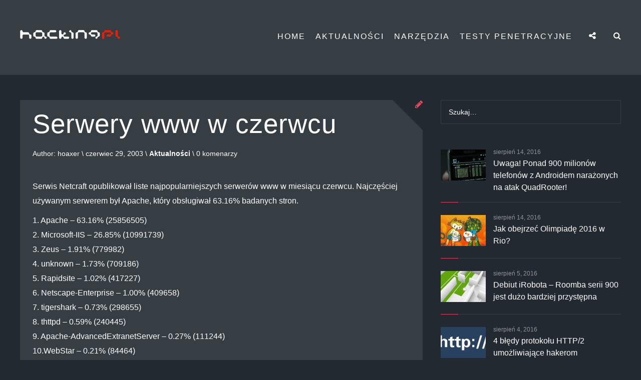

--- FILE ---
content_type: text/html; charset=UTF-8
request_url: https://www.hacking.pl/serwery-www-w-czerwcu/
body_size: 74030
content:
<!DOCTYPE html>
<html lang="pl-PL" prefix="og: http://ogp.me/ns#">
<head>
    <meta charset="UTF-8" />
    <meta http-equiv="X-UA-Compatible" content="IE=edge">
    <meta name=viewport content="width=device-width, initial-scale=1">
    <link rel="profile" href="http://gmpg.org/xfn/11" />
    <link rel="pingback" href="https://www.hacking.pl/xmlrpc.php" />

        
<link rel="stylesheet" href="https://www.hacking.pl/wp-content/plugins/wp-terminal/style/wp-terminal.css" type="text/css" media="screen" />
<script>(function(html){html.className = html.className.replace(/\bno-js\b/,'js')})(document.documentElement);</script>
<title>Serwery www w czerwcu -</title>

<!-- This site is optimized with the Yoast SEO plugin v3.4 - https://yoast.com/wordpress/plugins/seo/ -->
<link rel="canonical" href="https://www.hacking.pl/serwery-www-w-czerwcu/" />
<meta property="og:locale" content="pl_PL" />
<meta property="og:type" content="article" />
<meta property="og:title" content="Serwery www w czerwcu -" />
<meta property="og:description" content="Serwis Netcraft opublikował liste najpopularniejszych serwerów www w miesiącu czerwcu. Najczęściej używanym serwerem był Apache, który obsługiwał 63.16% badanych stron. 1. Apache &#8211; 63.16% (25856505)" />
<meta property="og:url" content="https://www.hacking.pl/serwery-www-w-czerwcu/" />
<meta property="article:section" content="Aktualności" />
<meta property="article:published_time" content="2003-06-29T13:48:03+00:00" />
<meta property="article:modified_time" content="2016-07-10T15:47:50+00:00" />
<meta property="og:updated_time" content="2016-07-10T15:47:50+00:00" />
<meta name="twitter:card" content="summary" />
<meta name="twitter:description" content="Serwis Netcraft opublikował liste najpopularniejszych serwerów www w miesiącu czerwcu. Najczęściej używanym serwerem był Apache, który obsługiwał 63.16% badanych stron. 1. Apache &#8211; 63.16% (25856505) " />
<meta name="twitter:title" content="Serwery www w czerwcu -" />
<!-- / Yoast SEO plugin. -->

<link rel="alternate" type="application/rss+xml" title=" &raquo; Kanał z wpisami" href="https://www.hacking.pl/feed/" />
<link rel="alternate" type="application/rss+xml" title=" &raquo; Kanał z komentarzami" href="https://www.hacking.pl/comments/feed/" />
<link rel="alternate" type="application/rss+xml" title=" &raquo; Serwery www w czerwcu Kanał z komentarzami" href="https://www.hacking.pl/serwery-www-w-czerwcu/feed/" />
		<script type="text/javascript">
			window._wpemojiSettings = {"baseUrl":"https:\/\/s.w.org\/images\/core\/emoji\/72x72\/","ext":".png","source":{"concatemoji":"https:\/\/www.hacking.pl\/wp-includes\/js\/wp-emoji-release.min.js?ver=4.5.32"}};
			!function(e,o,t){var a,n,r;function i(e){var t=o.createElement("script");t.src=e,t.type="text/javascript",o.getElementsByTagName("head")[0].appendChild(t)}for(r=Array("simple","flag","unicode8","diversity"),t.supports={everything:!0,everythingExceptFlag:!0},n=0;n<r.length;n++)t.supports[r[n]]=function(e){var t,a,n=o.createElement("canvas"),r=n.getContext&&n.getContext("2d"),i=String.fromCharCode;if(!r||!r.fillText)return!1;switch(r.textBaseline="top",r.font="600 32px Arial",e){case"flag":return r.fillText(i(55356,56806,55356,56826),0,0),3e3<n.toDataURL().length;case"diversity":return r.fillText(i(55356,57221),0,0),a=(t=r.getImageData(16,16,1,1).data)[0]+","+t[1]+","+t[2]+","+t[3],r.fillText(i(55356,57221,55356,57343),0,0),a!=(t=r.getImageData(16,16,1,1).data)[0]+","+t[1]+","+t[2]+","+t[3];case"simple":return r.fillText(i(55357,56835),0,0),0!==r.getImageData(16,16,1,1).data[0];case"unicode8":return r.fillText(i(55356,57135),0,0),0!==r.getImageData(16,16,1,1).data[0]}return!1}(r[n]),t.supports.everything=t.supports.everything&&t.supports[r[n]],"flag"!==r[n]&&(t.supports.everythingExceptFlag=t.supports.everythingExceptFlag&&t.supports[r[n]]);t.supports.everythingExceptFlag=t.supports.everythingExceptFlag&&!t.supports.flag,t.DOMReady=!1,t.readyCallback=function(){t.DOMReady=!0},t.supports.everything||(a=function(){t.readyCallback()},o.addEventListener?(o.addEventListener("DOMContentLoaded",a,!1),e.addEventListener("load",a,!1)):(e.attachEvent("onload",a),o.attachEvent("onreadystatechange",function(){"complete"===o.readyState&&t.readyCallback()})),(a=t.source||{}).concatemoji?i(a.concatemoji):a.wpemoji&&a.twemoji&&(i(a.twemoji),i(a.wpemoji)))}(window,document,window._wpemojiSettings);
		</script>
		<style type="text/css">
img.wp-smiley,
img.emoji {
	display: inline !important;
	border: none !important;
	box-shadow: none !important;
	height: 1em !important;
	width: 1em !important;
	margin: 0 .07em !important;
	vertical-align: -0.1em !important;
	background: none !important;
	padding: 0 !important;
}
</style>
<link rel='stylesheet' id='dashicons-css'  href='https://www.hacking.pl/wp-includes/css/dashicons.min.css?ver=4.5.32' type='text/css' media='all' />
<link rel='stylesheet' id='cs_frontEndCSS-css'  href='https://www.hacking.pl/wp-content/plugins/codesnips/css/frontend.css?ver=4.5.32' type='text/css' media='all' />
<link rel='stylesheet' id='photoswipe-lib-css'  href='https://www.hacking.pl/wp-content/plugins/photo-swipe/lib/photoswipe.css?ver=4.1.1.1' type='text/css' media='all' />
<link rel='stylesheet' id='photoswipe-default-skin-css'  href='https://www.hacking.pl/wp-content/plugins/photo-swipe/lib/default-skin/default-skin.css?ver=4.1.1.1' type='text/css' media='all' />
<link rel='stylesheet' id='wp_review-style-css'  href='https://www.hacking.pl/wp-content/plugins/wp-review/assets/css/wp-review.css?ver=4.0.6' type='text/css' media='all' />
<link rel='stylesheet' id='ruby-styles-css'  href='https://www.hacking.pl/wp-content/themes/ruby/style.css?ver=4.5.32' type='text/css' media='all' />
<link rel='stylesheet' id='reset-css'  href='https://www.hacking.pl/wp-content/themes/ruby/css/reset.css?ver=4.5.32' type='text/css' media='all' />
<link rel='stylesheet' id='responsive-css'  href='https://www.hacking.pl/wp-content/themes/ruby/css/responsive.css?ver=4.5.32' type='text/css' media='all' />
<link rel='stylesheet' id='fontawesome-css'  href='https://www.hacking.pl/wp-content/themes/ruby/fonts/font-awesome-4.5.0/css/font-awesome.min.css?ver=4.5.32' type='text/css' media='all' />
<link rel='stylesheet' id='slit-slider-styles-css'  href='https://www.hacking.pl/wp-content/themes/ruby/lib/FullscreenSlitSlider/css/style.css?ver=4.5.32' type='text/css' media='all' />
<link rel='stylesheet' id='wow_animations-css'  href='https://www.hacking.pl/wp-content/themes/ruby/css/animate.css?ver=4.5.32' type='text/css' media='all' />
<script type='text/javascript' src='https://www.hacking.pl/wp-includes/js/jquery/jquery.js?ver=1.12.4'></script>
<script type='text/javascript' src='https://www.hacking.pl/wp-includes/js/jquery/jquery-migrate.min.js?ver=1.4.1'></script>
<script type='text/javascript' src='https://cdn.jsdelivr.net/ace/1.2.0/min/ace.js?ver=4.5.32'></script>
<script type='text/javascript' src='https://www.hacking.pl/wp-content/plugins/photo-swipe/lib/photoswipe.min.js?ver=4.1.1.1'></script>
<script type='text/javascript' src='https://www.hacking.pl/wp-content/plugins/photo-swipe/lib/photoswipe-ui-default.min.js?ver=4.1.1.1'></script>
<script type='text/javascript' src='https://www.hacking.pl/wp-content/plugins/photo-swipe/js/photoswipe.js?ver=4.1.1.1'></script>
<script type='text/javascript' src='https://www.hacking.pl/wp-content/plugins/wp-retina-2x/js/picturefill.min.js?ver=3.0.2'></script>
<link rel='https://api.w.org/' href='https://www.hacking.pl/wp-json/' />
<link rel="EditURI" type="application/rsd+xml" title="RSD" href="https://www.hacking.pl/xmlrpc.php?rsd" />
<link rel="wlwmanifest" type="application/wlwmanifest+xml" href="https://www.hacking.pl/wp-includes/wlwmanifest.xml" /> 
<meta name="generator" content="WordPress 4.5.32" />
<link rel='shortlink' href='https://www.hacking.pl/?p=5615' />
<link rel="alternate" type="application/json+oembed" href="https://www.hacking.pl/wp-json/oembed/1.0/embed?url=https%3A%2F%2Fwww.hacking.pl%2Fserwery-www-w-czerwcu%2F" />
<link rel="alternate" type="text/xml+oembed" href="https://www.hacking.pl/wp-json/oembed/1.0/embed?url=https%3A%2F%2Fwww.hacking.pl%2Fserwery-www-w-czerwcu%2F&#038;format=xml" />
<!--[if IE 7]>
<link rel="stylesheet" href="https://www.hacking.pl/wp-content/plugins/wp-review/assets/css/wp-review-ie7.css">
<![endif]-->
<style type="text/css" id="customizer-theme-css-default">
    
    body, .navigation li.active a, .comment-form-comment textarea, .comment-respond .form-submit .submit, .comment-form-author input, .comment-form-email input, .comment-form-url input, header .sl-slider-header, .post-data pre, .content .wp_review_tab_widget_content .tab_title.selected a, .content .wp_review_tab_widget_content .inside, .content .review-total-only, .content .wp-review-tab-loading:before
    { background-color:#232930;}
    
    .main .post-share .social-share-icons, .post-img:after, .widget-title:after, .page .main:after, .single .main .post-share .social-share-icons, .post-img:after, .top-headline:after
    { border-top-color:#232930;}
        
    .single .author-box:before
    { border-bottom-color:#232930;}
    
    .main .post-share .social-share-icons a, .single .main .post-share .social-share-icons a, .post-like-comments, .wpcf7 textarea, .wpcf7 input, .wpcf7-form input[type="submit"], .post-data pre, .contact-form textarea, .contact-form input[type="text"], .contact-form input[type="email"]
    { border-color:#232930;}
    
    .single .main .post-share .social-share-icons a:hover, a, .recent-comments .comment-txt a:hover, .social-widget a i:hover, .cat-item a:hover, .post-share a i:hover, .pagination a:hover, .widget_ruby_archive_yearly li a:hover, .widget_archive ul li a:hover, .widget ul.latestposts-feed li .feed-item .feed-text a:hover, .widget_recent_comments ul li.recentcomments a:hover, .cat, .social-links a:hover, .about-widget a:hover, .about-widget a:hover:after, .recent-commnets .comment-txt a:hover, .navigation li a:hover, .footer-bottom .footer-bar .go-top.on, .overlay-social ul li a:hover, .overlay-search ul li a:hover, .overlay ul li a:focus, .overlay-social ul li a:focus, .overlay-search ul li a:focus, .comment .comment-description .comment-info a:hover 
    { color:#c92626;}
    
    .tagcloud a:hover, .bxslider .slider-txt .button:hover, .mc4wp-form input[type="submit"]:hover, .comment-respond .form-submit .submit:hover
    { background-color:#c92626;}
    
    .mc4wp-form input[type="submit"]:hover, .mc4wp-form input[type="email"]:focus, .comment-form-comment textarea:focus, .comment-form-author input:focus, .comment-form-email input:focus, .comment-form-url input:focus, .wpcf7 textarea:focus, .wpcf7 input:focus, .comment-respond .form-submit .submit:hover, .contact-form textarea:focus, .contact-form input:focus
    { border-color:#c92626;}
    
    figure.effect-jazz
    { background: -webkit-linear-gradient(-45deg, #002f4b 0%, #dc4225 100%) ;}
    
    .standard-nav-container .menu li a, .standard-nav-container .main-menu ul ul li a, .nav-container .menu-button i, .nav-container .overlay .menu li a, .overlay-search input[type="text"], .overlay-social .social-text, .top-social a i
    { color:#ffffff;}
    
    .standard-nav-container .main-menu ul ul li a:hover, .standard-nav-container .main-menu ul li a:hover, .nav-container .menu-button i:hover, .nav-container .overlay ul li a:hover, .nav-container .overlay-social .top-social a i:hover
    { color:#c1c1c1;}
    
    .standard-nav-container .main-menu ul ul li a:hover
    { color:#1a4556;}
    
    .overlay .overlay-close:before, .overlay-social .overlay-close:before, .overlay-search .overlay-close:before, .overlay .overlay-close:after, .overlay-social .overlay-close:after, .overlay-search .overlay-close:after
    { background-color:#ffffff;}
    
    .overlay-search input
    { border-color:#ffffff;}
    
    .standard-nav-container .main-menu ul ul, .overlay, .overlay-social, .overlay-search
    { background-color:#363e44;}
    
    .standard-nav-container .main-menu ul ul:before
    { border-bottom-color:#363e44;}
    
    .sl-slider-header .sl-slider h3, .sl-slider-header .sl-slider blockquote, .sl-slider a i
    { color:#ffffff;}
    
    .sl-slider-header .nav-dots span.nav-dot-current, .sl-slider-header .nav-dots span:hover, .sl-slider-header .nav-dots span, .nav-dots span
    { background-color:#4f4f4f;}
    
    .sl-slider-header .bg-img:before
    { background: -webkit-linear-gradient(-45deg, #000411 0%, #ea002e 100%) ;}
    
    .featured-container .info h3 a, .featured-container .info .post-info, .featured-container .post-info .date, .featured-container .post-info .cat a, .featured-container .post-data p, .featured-container .post-data .more-link i
    { color:#ffffff;}
    
    .featured-img:before
    { color:#ffffff;}
    
    .featured-full
    { background-color:#363e44;}
    
    .featured-img:after
    { border-top-color:#363e44;}
    
    .promo-area
    { background-color:#ed485c;}
    
    body header
    { background-color:#363e44;}
    
    .main .post-share .comments-closed, .main .post-share .social-share-icons .post-like-comments a, .main .post-share .social-share-icons a i, .top-headline span, .top-headline h1, .post-header h2 a, .post-data h1, .post-data h2, .post-data h3, .post-data h4, .post-data h5, .post-data h6, .post-data p, .post-data table, .post-data dd, .post-data dt, .post-data dl, .post-data ul, .post-data ol, .post-data address, .post-data ins, .post-data .wp-caption-text, table tbody tr th a, .single .post-data blockquote p, .post-data blockquote p, .post-data pre, .post-data .post-tags-list, .post-data .post-tags-list a, .post-data .post-pagination,
    .page-wrapper h1, .page-data, .page-data h2, .page-data h3, .page-data h4, .page-data h5, .page-data h6, .page-wrapper .page-data p, .page-data table, .page-data dd, .page-data dt, .page-data dl, .page-data ul, .page-data ol, .page-data address, .page-data ins, .page-data .main p, .post-header .post-info .cat a, .single .post-info .cat a, .post-info .date, .navigation li a, .navigation li.active a, .navigation li.disabled, .post-like-comments .like, .single .main .post-share .social-share-icons .post-like-comments a, .post-info .author a, .comment .comment-description p, .wpcf7-form p, .contact-form .grunion-field-label span,
    .pos-header-title-link, .post-info, .post-share a i, .single .main .post-share .social-share-icons a i, .author-box .author-info .author-description p, .author-box .author-info h4.heading span a, .author-box .author-info-inner .social-links li a i, .wpcf7 input, .wpcf7-form input[type="submit"], .comments .comment-list .comment-area, .no-comments, .related-post h4 a, .comment-respond .comment-form-author label, .comment-respond .comment-form-email label, .comment-respond .comment-form-url label, #infscr-loading, .contact-form .contact-submit input[type="submit"], .page .main .form-error h3, .page .main .form-error ul li,
    .contact-form textarea, .contact-form input[type="text"], .contact-form input[type="email"], .promo-area .promo-mask h4 a
    { color:#ffffff;}
    
    .post-data .post-tags-list a:hover, .related-post h4 a:hover, .author-box .author-info h4.heading span a:hover, .author-box .author-info-inner .social-links li a i:hover, .promo-area .promo-mask h4 a:hover
    { color:#ed485c;}
    
    .post-type-icon i, .more-link i
    { color:#ed485c;}

    .default .double-bounce1, .default .double-bounce2
    { background-color:#ed485c;}
    
    .cat-item, .mc4wp-form p input, .recent-commnets .recomm-wrapper, .recent-commnets .recomm-wrapper, .comments .comment-list .comment-area, .comment-list .comment-description .reply a, comment-respond .form-submit .submit, textarea, .comment-form-author input, .comment-form-email input, .comment-form-url input, .comment-respond .form-submit .submit
    { border-color:#363e44;}
    
    .pos-center .main article, .navigation li a, .mc4wp-form input[type="submit"], .single .author-box, .top-headline, .promo-area .promo-mask h4 a
    { background-color:#363e44;}
    
    .promo-area .promo-mask h4 a:before, .promo-area .promo-mask h4 a:after
    { border-color#363e44;}
    
    .page-wrapper .main, .wpcf7 textarea, .wpcf7 input, .contact-form textarea, .contact-form input[type="text"], .contact-form input[type="email"], .contact-form .contact-submit input[type="submit"]
    { background-color:#363e44;}
    
    .widget-title, .widget_rss .widget-title span a, .single .post .review-total-only .review-total-box, .archive .post .review-total-only .review-total-box, .search .post .review-total-only .review-total-box, .home .post .review-total-only .review-total-box, .home .review-total-only .review-result-wrapper .review-result, .single .post .review-total-only .review-result-wrapper .review-result
    { color:#ffffff;}
    
    .widget-title, .content .main .review-total-only
    { background-color:#ed485c;}
    
    .widget_search form input, .latestposts-feed .likes-count, .calendar_wrap, .widget_archive ul li a, .widget ul.latestposts-feed li .feed-item .feed-text a, .widget_recent_comments ul li.recentcomments a, .social-widget a i, .widget_ruby_archive_yearly li a, aside .widget_categories .postform, aside .widget_archive select[name="archive-dropdown"], .mc4wp-form p input, .social-links a, .header-slider .logo h1 a, .about-widget a, .about-widget a:after, .post-like-hover a, .comment-txt a, .related-title, .logo .site-name .site-title a, .top-social-button a i, .comments-title, .more-link-header i, .overlay-social ul li a, .overlay-search ul li a, .mc4wp-form h5, .mc4wp-form small, .widget_archive li,
    .comments-title span, .related-title span, .comment-respond .form-submit .submit, .comment .comment-description .comment-info a, .widget_categories ul li a:before, #top-search a, aside .tagcloud a, .widget_recent_comments li.recentcomments, .widget_ruby_archive_yearly .archive-month a:before, .widget ul.full-latestposts-feed li .full-feed-item .full-feed-text .full-feed-meta, .widget ul.latestposts-feed li .feed-item .feed-text .feed-meta, .recent-commnets .authcomment, .widget .tagcloud a, .widget_ruby_archive_yearly .archive-count, .cat-item .post_count, .related-post .date, .widget_categories ul li a:before, .comment-list .comment-description .comment-date, .comment-form-comment textarea, 
    .comment-form-author input, .comment-form-email input, .comment-form-url input, .mc4wp-form input[type="submit"], .wpcf7 textarea, .widget_calendar tfoot tr td a, .widget_calendar caption, .widget .full-latestposts-feed .full-feed-item .full-feed-text a, .recent-comments .authcomment, .recent-comments .commentdate, .widget_pages .page_item a, .widget_meta li a, .widget_recent_entries li a, .widget_rss ul li a, .widget_rss ul li .rssSummary, .widget_nav_menu .menu li a, .widget_text .textwidget select, .widget_categories li a, .about-widget p, .widget_rss cite, .widget_text strong, .widget_text .wp-caption, .widget_text .wp-caption-text, .widget_text p, .content .wp_review_tab_widget_content a, 
    .content .wp_review_tab_widget_content .tab_title a:hover, .content .wp_review_tab_widget_content .wp-review-tab-postmeta, .wp-review-tab-pagination a
    { color:#ffffff;} 

    ::-webkit-input-placeholder { color:#ffffff;} 
    :-moz-placeholder { color:#ffffff;} 
    ::-moz-placeholder { color:#ffffff;} 
    :-ms-input-placeholder { color:#ffffff;} 
        
    .wpcf7-form input[type="submit"]:hover, .widget_recent_comments ul li:before, .widget_recent_entries li:before, .widget_ruby_archive_yearly .archive-year:after, .red-line, .widget_archive ul li:before, .contact-form .contact-submit input[type="submit"]:hover, .content .wp_review_tab_widget_content .tab_title a:hover, .content .wp_review_tab_widget_content .tab-content li:after
    { background-color:#ed485c;} 
    
    .widget .tagcloud a:hover, .widget_categories ul .cat-item:before, .cat-item:before, .post-like-hover:before, .widget_ruby_archive_yearly .archive-month:before, .wpcf7-form input[type="submit"]:hover, .widget_categories ul .cat-item:before, .widget_pages .page_item:before, .widget_meta li:before, .widget_recent_comments ul li:before, .widget_recent_entries li:before, .widget_rss ul li:before, .widget_pages .page_item_has_children .children li:first-child:before, .contact-form .contact-submit input[type="submit"]:hover, .content .wp_review_tab_widget_content .tab_title a:hover
    { border-color:#ed485c;}
    
    .review-total-box, .content .wp_review_tab_widget_content .review-result-wrapper .review-result, .content .wp_review_tab_widget_content a:hover, .archive .post .review-total-only .review-result-wrapper .review-result, .search .post .review-total-only .review-result-wrapper .review-result
    { color:#ed485c;}
    
    .widget .tagcloud a, .mc4wp-form p input:focus, .widget_search form input, .comment-respond h3, .widget_archive ul li, .widget_categories ul .cat-item, .recent-comments .recomm-wrapper, .widget_ruby_archive_yearly .archive-month, widget ul.latestposts-feed li, .widget_ruby_archive_yearly .archive-year, .widget ul.latestposts-feed li, .widget_recent_entries li, .widget_recent_comments ul li, .widget_calendar table tbody tr td, .widget_calendar table td, .widget_calendar table thead tr th,
    .mc4wp-form input[type="email"], .mc4wp-form input[type="submit"], .widget_archive select[name="archive-dropdown"], .widget_categories .postform, .widget_pages .page_item, .widget_meta li, .widget_rss ul li, .widget_text .textwidget select, .widget_text .textwidget .wp-caption, .widget_pages .page_item_has_children .children li:first-child, .content .wp_review_tab_widget_content .tab_title.selected a, .content .wp_review_tab_widget_content .tab_title a, .content .wp_review_tab_widget_content .tab-content li
    { border-color:#363e44;}
    
    .content .wp_review_tab_widget_content .tab_title.selected a, .content .wp_review_tab_widget_content .review-result-wrapper
    { color:#363e44;}
    
    .content .wp_review_tab_widget_content .tab_title a, .wp-review-tab-pagination a
    { background-color:#363e44;}
    
    .footer-widget .footer-widget-title, .footer-widget .widget_rss .footer-widget-title span a
    { color:#ffffff;}
    
    .footer-widget .footer-widget-title, .comments-title span, .related-title span, .comment-respond h3
    { border-color:#ed485c;}
    
    .footer-widget .widget_search form input, .footer-widget .textwidget, .footer-widget .social-widget a i, .footer-widget .widget_archive ul li a, .footer-widget .widget_categories li a, .footer-widget .comment-txt a, .footer-widget .recent-comments .authcomment, .footer-widget .widget .full-latestposts-feed .full-feed-item .full-feed-text a, .footer-widget .widget ul.latestposts-feed li .feed-item .feed-text a, .footer-widget .widget .tagcloud a
    { color:#ffffff;}
    
    .footer-widget .widget_rss ul li a:hover, .footer-widget .widget_recent_entries li a:hover, .footer-widget .widget_recent_comments ul li.recentcomments a:hover, .footer-widget .widget_meta li a:hover, .footer-widget .widget_pages .page_item a:hover, .footer-widget .footer-widget .widget_categories li a, .footer-widget .widget_calendar tfoot tr td a:hover, .footer-widget .social-widget i:hover, .footer-widget .recent-comments .comment-txt a:hover
    { color:#ed485c;}
    
    .footer-widget .widget_rss ul li a:hover, .footer-widget .tagcloud a:hover
    { background-color:#ed485c;}
    
    .footer-widget .widget_recent_comments ul li:before, .footer-widget .widget_recent_entries li:before, .footer-widget .widget_ruby_archive_yearly .archive-year:after, .footer-widget .widget_archive ul li:before, .footer-widget .widget_categories ul .cat-item:before, .footer-widget .red-line
    { background-color:#ed485c;}
    
    .footer-widget .widget .tagcloud a:hover, .footer-widget .widget_rss ul li:before, .footer-widget .widget_recent_comments ul li:before, .footer-widget .widget_meta li:before, .footer-widget .widget_pages .page_item_has_children .children li:first-child:before, .footer-widget .widget_pages .page_item:before, .footer-widget .widget_categories ul .cat-item:before
    { border-color:#ed485c;}
    
    .footer-widget .widget_text .textwidget select, .footer-widget .widget_text .textwidget .wp-caption, .footer-widget .widget_rss ul li, .footer-widget .widget_recent_entries li, .footer-widget .widget_recent_comments ul li, .footer-widget .widget_meta li, .footer-widget .widget_pages .page_item_has_children .children li:first-child, .footer-widget .widget_pages .page_item, .footer-widget .widget_categories .postform, .footer-widget .widget_calendar table tbody tr td, .footer-widget .widget_calendar table td, .footer-widget .widget_calendar table tr th, .footer-widget .widget_calendar table thead tr th, .footer-widget .widget_archive select[name="archive-dropdown"], .footer-widget .widget_archive ul li, .footer-widget .widget_categories ul .cat-item, .footer-widget .recent-comments .recomm-wrapper, .footer-widget .widget ul.latestposts-feed li, .footer-widget .widget_search form input, .footer-widget .widget .tagcloud a
    { border-color:#363e44;}
    
    .footer 
    { background-color:#232930;}
    
    .footer-bottom .footer-bar .footer-text-bar p, .footer-bottom .footer-bar .menu-footer-container li a, .footer-bottom .footer-bar .menu-footer-container li:after
    { color:#ffffff;} 
    
    .footer-bottom
    { background-color:#ed485c;}

    .pos-center { max-width:1200px;}
    .logo { padding-top:60px;}
    
            .sl-slider-header .bg-img-1 {background-image: url( http://www.hacking.pl/wp-content/uploads/2016/07/991_12_screenshot-1200x600.png );}
            @media 
            only screen and (-webkit-min-device-pixel-ratio: 2),
            only screen and (   min--moz-device-pixel-ratio: 2),
            only screen and (     -o-min-device-pixel-ratio: 2/1),
            only screen and (        min-device-pixel-ratio: 2),
            only screen and (                min-resolution: 192dpi),
            only screen and (                min-resolution: 2dppx)  {
            .sl-slider-header .bg-img-1 { background-image: url( http://www.hacking.pl/wp-content/uploads/2016/07/991_12_screenshot.png);}}
            .sl-slider-header .bg-img-2 {background-image: url(  );}
            @media 
            only screen and (-webkit-min-device-pixel-ratio: 2),
            only screen and (   min--moz-device-pixel-ratio: 2),
            only screen and (     -o-min-device-pixel-ratio: 2/1),
            only screen and (        min-device-pixel-ratio: 2),
            only screen and (                min-resolution: 192dpi),
            only screen and (                min-resolution: 2dppx)  {
            .sl-slider-header .bg-img-2 { background-image: url( );}}
            .sl-slider-header .bg-img-3 {background-image: url(  );}
            @media 
            only screen and (-webkit-min-device-pixel-ratio: 2),
            only screen and (   min--moz-device-pixel-ratio: 2),
            only screen and (     -o-min-device-pixel-ratio: 2/1),
            only screen and (        min-device-pixel-ratio: 2),
            only screen and (                min-resolution: 192dpi),
            only screen and (                min-resolution: 2dppx)  {
            .sl-slider-header .bg-img-3 { background-image: url( );}}
            .sl-slider-header .bg-img-4 {background-image: url(  );}
            @media 
            only screen and (-webkit-min-device-pixel-ratio: 2),
            only screen and (   min--moz-device-pixel-ratio: 2),
            only screen and (     -o-min-device-pixel-ratio: 2/1),
            only screen and (        min-device-pixel-ratio: 2),
            only screen and (                min-resolution: 192dpi),
            only screen and (                min-resolution: 2dppx)  {
            .sl-slider-header .bg-img-4 { background-image: url( );}}
            .sl-slider-header .bg-img-5 {background-image: url(  );}
            @media 
            only screen and (-webkit-min-device-pixel-ratio: 2),
            only screen and (   min--moz-device-pixel-ratio: 2),
            only screen and (     -o-min-device-pixel-ratio: 2/1),
            only screen and (        min-device-pixel-ratio: 2),
            only screen and (                min-resolution: 192dpi),
            only screen and (                min-resolution: 2dppx)  {
            .sl-slider-header .bg-img-5 { background-image: url( );}}
            .sl-slider-header .bg-img-6 {background-image: url(  );}
            @media 
            only screen and (-webkit-min-device-pixel-ratio: 2),
            only screen and (   min--moz-device-pixel-ratio: 2),
            only screen and (     -o-min-device-pixel-ratio: 2/1),
            only screen and (        min-device-pixel-ratio: 2),
            only screen and (                min-resolution: 192dpi),
            only screen and (                min-resolution: 2dppx)  {
            .sl-slider-header .bg-img-6 { background-image: url( );}}</style></head>
<body class="single single-post postid-5615 single-format-standard default">
    <header>
        <nav class="header-nav">
            <div class="pos-center">
                                    <div class="logo">
                        
                        <a href='https://www.hacking.pl/' class="site-logo"
                        title='' 
                        rel='home'><img src='http://www.hacking.pl/wp-content/uploads/2016/02/hacking-white-1.png' 
                        alt=''
                        width="200" 
                        height="18"
                        ></a>
                        <div class="site-name">
                            <div class="site-name-container">
                                                                <h4 class='site-title'><a href='https://www.hacking.pl/' title='' rel='home'></a></h4>
                                    <p class='site-description'></p>
                                                            </div>
                        </div>
                    </div>
                <div class="nav-container mobile-menu-off">
                    <span id="trigger-overlay" class="menu-button"><i class="fa fa-bars"></i></span>
                        <div class="overlay overlay-door">
                            <button type="button" class="overlay-close"></button>
                            <nav>
                                <div id="main-nav">
                                <div class="menu-ruby-menu-container"><ul id="menu-ruby-menu" class="menu"><li id="menu-item-568" class="menu-item menu-item-type-custom menu-item-object-custom menu-item-home menu-item-568"><a href="http://www.hacking.pl">Home</a></li>
<li id="menu-item-570" class="menu-item menu-item-type-custom menu-item-object-custom menu-item-570"><a href="http://www.hacking.pl/category/aktualnosci/">Aktualności</a></li>
<li id="menu-item-573" class="menu-item menu-item-type-custom menu-item-object-custom menu-item-573"><a href="http://www.hacking.pl/narzedzia/">Narzędzia</a></li>
<li id="menu-item-564" class="menu-item menu-item-type-custom menu-item-object-custom menu-item-564"><a href="http://www.hacking.pl/category/testy-penetracyjne/">Testy Penetracyjne</a></li>
</ul></div> 
                                </div>
                            </nav>
                        </div>
                    <span id="trigger-overlay-search" class="menu-button"><i class="fa fa-search"></i></span>
                        <div class="overlay-search overlay-door">
                            <button type="button" class="overlay-close"></button>
                            <nav>
                                <div class="search-form-menu"><form method="get" class="searchform" action="https://www.hacking.pl/">
    <div>
        <input type="text" placeholder="Szukaj…" name="s" class="s" />
    </div>
</form>
</div>
                            </nav>
                        </div>

                                        <span id="trigger-overlay-social" class="menu-button"><i class="fa fa-share-alt"></i></span>
                        <div class="overlay-social overlay-door">
                        <button type="button" class="overlay-close"></button>
                        <nav>
                        <span class="social-text">Social Media Follow</span>
                                <div class="top-social">
                                        <a href="https://www.facebook.com/hackingpl/" target="_blank" title="Facebook"><i class="fa fa-facebook"></i></a>                                </div>
                            </nav>
                        </div>                </div>
                <div class="standard-nav-container mobile-menu-off">
                    <nav class="main-menu">
                            <div class="menu-ruby-menu-container"><ul id="menu-ruby-menu-1" class="menu"><li class="menu-item menu-item-type-custom menu-item-object-custom menu-item-home menu-item-568"><a href="http://www.hacking.pl">Home</a></li>
<li class="menu-item menu-item-type-custom menu-item-object-custom menu-item-570"><a href="http://www.hacking.pl/category/aktualnosci/">Aktualności</a></li>
<li class="menu-item menu-item-type-custom menu-item-object-custom menu-item-573"><a href="http://www.hacking.pl/narzedzia/">Narzędzia</a></li>
<li class="menu-item menu-item-type-custom menu-item-object-custom menu-item-564"><a href="http://www.hacking.pl/category/testy-penetracyjne/">Testy Penetracyjne</a></li>
</ul></div>                    </nav>
                </div>
            </div>
        </nav>  
            </header>
<div class="pos-center">
    <div class="content" id="stick-parent">
                <div class="main post-sr">
            
<article id="post-5615" class="wow fadeInUp  post-5615 post type-post status-publish format-standard hentry category-aktualnosci">

                                    <div class="post-img">
                                                                            <div class="post-type-icon">
                                <i class="fa fa-pencil"></i>
                            </div>
                        </div>
                        
    <div class="post-header no-thumb">
                    <h1 class="pos-header-title-link">Serwery www w czerwcu</h1>
        <div class="post-info">
            <span class="author">Author: <a href="https://www.hacking.pl/author/admin/" title="Wpisy od hoaxer" rel="author">hoaxer</a> \ </span>
            <span class="date">czerwiec 29, 2003 \ </span><span class="cat"><a href="https://www.hacking.pl/category/aktualnosci/" rel="category tag">Aktualności</a></span>
            <span class="comments-count">\ 0 komenarzy</span>
            <span class="admin-edit"></span>
        </div>
    </div>
    <div class="post-data"><p>Serwis Netcraft opublikował liste najpopularniejszych serwerów www w miesiącu czerwcu. Najczęściej używanym serwerem był Apache, który obsługiwał 63.16% badanych stron.</p>
<p>1. Apache &#8211; 63.16% (25856505)<br />
2. Microsoft-IIS &#8211; 26.85% (10991739)<br />
3. Zeus &#8211; 1.91% (779982)<br />
4. unknown &#8211; 1.73% (709186)<br />
5. Rapidsite &#8211; 1.02% (417227)<br />
6. Netscape-Enterprise &#8211; 1.00% (409658)<br />
7. tigershark &#8211; 0.73% (298655)<br />
8. thttpd &#8211; 0.59% (240445)<br />
9. Apache-AdvancedExtranetServer &#8211; 0.27% (111244)<br />
10.WebStar &#8211; 0.21% (84464)</p>
<p>Pełna lista jest dostępna na stronie Netcraft.</p>
<div class="post-share"><span class="social-share-icons"><a href="https://www.facebook.com/sharer/sharer.php?u=https://www.hacking.pl/serwery-www-w-czerwcu/" target="_blank" class="share-facebook"><i class="fa fa-facebook"></i></a><a href="https://twitter.com/intent/tweet?text=Serwery%20www%20w%20czerwcu&#038;url=https://www.hacking.pl/serwery-www-w-czerwcu/" target="_blank" class="share-twitter"><i class="fa fa-twitter"></i></a><a href="https://plus.google.com/share?url=https://www.hacking.pl/serwery-www-w-czerwcu/" target="_blank" class="share-googleplus"><i class="fa fa-google-plus"></i></a><span class="post-like-comments"><a href="#" class="jm-post-like" data-post_id="5615" title="Like"><i class="fa fa-heart-o"></i><span class="like">Like</span></a><a href="https://www.hacking.pl/serwery-www-w-czerwcu/#respond" class="comments-closed"  title="Comment on Serwery www w czerwcu"><span class="dsq-postid" data-dsqidentifier="5615 http://www.hacking.pl/?p=5615"><i class="fa fa-comment-o"></i>0</span></a></span></span></div></div>   

</article>
        <div class="related"><h5 class="related-title"><span>Powiązane posty</span></h5>
                        <div class="related-post">
                
                                                <h4><a href="https://www.hacking.pl/pasek-narzedziowy-przeciw-hakerom/">Pasek narzędziowy przeciw hakerom</a></h4>
                    <span class="date">wrzesień 26, 2005</span>
                </div>
                        <div class="related-post">
                
                                                <h4><a href="https://www.hacking.pl/linux-the-future-is-open/">Linux &#8211; The Future Is Open</a></h4>
                    <span class="date">wrzesień 8, 2003</span>
                </div>
                        <div class="related-post">
                
                                                <h4><a href="https://www.hacking.pl/windows-xp-service-pack-pl/">Windows XP Service Pack PL</a></h4>
                    <span class="date">wrzesień 14, 2004</span>
                </div>
        </div>
<div id="disqus_thread">
    </div>

 
        </div><aside class="sidebar post-sr-aside">    <div class="widget-area">
        <div id="search-2" class="widget widget_search"><form method="get" class="searchform" action="https://www.hacking.pl/">
    <div>
        <input type="text" placeholder="Szukaj…" name="s" class="s" />
    </div>
</form>
</div><div id="ruby_latestposts_widget-2" class="widget widget_ruby_latestposts_widget">
        <ul class="latestposts-feed">

                            <li>
                    <div class="feed-item">

                                                <div class="feed-image">
                            <a href="https://www.hacking.pl/uwaga-ponad-900-milionow-telefonow-androidem-narazonych-atak-quadrooter/" rel="bookmark"><img width="90" height="62" src="https://www.hacking.pl/wp-content/uploads/2016/08/android-hacking-90x62.jpg" class="sidebar-thumb wp-post-image" alt="android hacking" srcset="https://www.hacking.pl/wp-content/uploads/2016/08/android-hacking-90x62.jpg 90w, https://www.hacking.pl/wp-content/uploads/2016/08/android-hacking-90x62@2x.jpg 180w" sizes="(max-width: 90px) 100vw, 90px" /></a>
                        </div>                        <div class="feed-text">
                            <span class="feed-meta">sierpień 14, 2016</span>
                            <h4><a href="https://www.hacking.pl/uwaga-ponad-900-milionow-telefonow-androidem-narazonych-atak-quadrooter/" rel="bookmark">Uwaga! Ponad 900 milionów telefonów z Androidem narażonych na atak QuadRooter!</a></h4>
                        </div>
                    </div>
                    <span class="red-line"></span>
                </li>                <li>
                    <div class="feed-item">

                                                <div class="feed-image">
                            <a href="https://www.hacking.pl/obejrzec-olimpiade-2016-rio/" rel="bookmark"><img width="90" height="62" src="https://www.hacking.pl/wp-content/uploads/2016/08/olimpiada_rio-90x62.jpg" class="sidebar-thumb wp-post-image" alt="RIO 2016" srcset="https://www.hacking.pl/wp-content/uploads/2016/08/olimpiada_rio-90x62.jpg 90w, https://www.hacking.pl/wp-content/uploads/2016/08/olimpiada_rio-90x62@2x.jpg 180w" sizes="(max-width: 90px) 100vw, 90px" /></a>
                        </div>                        <div class="feed-text">
                            <span class="feed-meta">sierpień 14, 2016</span>
                            <h4><a href="https://www.hacking.pl/obejrzec-olimpiade-2016-rio/" rel="bookmark">Jak obejrzeć Olimpiadę 2016 w Rio?</a></h4>
                        </div>
                    </div>
                    <span class="red-line"></span>
                </li>                <li>
                    <div class="feed-item">

                                                <div class="feed-image">
                            <a href="https://www.hacking.pl/debiut-irobota-roomba-serii-900-duzo-bardziej-przystepna/" rel="bookmark"><img width="90" height="62" src="https://www.hacking.pl/wp-content/uploads/2016/08/roomba-900-90x62.jpg" class="sidebar-thumb wp-post-image" alt="roomba 900" srcset="https://www.hacking.pl/wp-content/uploads/2016/08/roomba-900-90x62.jpg 90w, https://www.hacking.pl/wp-content/uploads/2016/08/roomba-900-90x62@2x.jpg 180w" sizes="(max-width: 90px) 100vw, 90px" /></a>
                        </div>                        <div class="feed-text">
                            <span class="feed-meta">sierpień 5, 2016</span>
                            <h4><a href="https://www.hacking.pl/debiut-irobota-roomba-serii-900-duzo-bardziej-przystepna/" rel="bookmark">Debiut iRobota &#8211; Roomba serii 900 jest dużo bardziej przystępna</a></h4>
                        </div>
                    </div>
                    <span class="red-line"></span>
                </li>                <li>
                    <div class="feed-item">

                                                <div class="feed-image">
                            <a href="https://www.hacking.pl/4-bledy-protokolu-http2-umozliwiajace-hakerom-zniszczenie-serwerow/" rel="bookmark"><img width="90" height="62" src="https://www.hacking.pl/wp-content/uploads/2016/08/http-90x62.jpg" class="sidebar-thumb wp-post-image" alt="http 2" srcset="https://www.hacking.pl/wp-content/uploads/2016/08/http-90x62.jpg 90w, https://www.hacking.pl/wp-content/uploads/2016/08/http-90x62@2x.jpg 180w" sizes="(max-width: 90px) 100vw, 90px" /></a>
                        </div>                        <div class="feed-text">
                            <span class="feed-meta">sierpień 4, 2016</span>
                            <h4><a href="https://www.hacking.pl/4-bledy-protokolu-http2-umozliwiajace-hakerom-zniszczenie-serwerow/" rel="bookmark">4 błędy protokołu HTTP/2 umożliwiające hakerom zniszczenie serwerów.</a></h4>
                        </div>
                    </div>
                    <span class="red-line"></span>
                </li>                <li>
                    <div class="feed-item">

                                                <div class="feed-image">
                            <a href="https://www.hacking.pl/atak-policyjne-radio/" rel="bookmark"><img width="90" height="62" src="https://www.hacking.pl/wp-content/uploads/2016/08/radio-policja-90x62.jpg" class="sidebar-thumb wp-post-image" alt="radio policja" srcset="https://www.hacking.pl/wp-content/uploads/2016/08/radio-policja-90x62.jpg 90w, https://www.hacking.pl/wp-content/uploads/2016/08/radio-policja-90x62@2x.jpg 180w" sizes="(max-width: 90px) 100vw, 90px" /></a>
                        </div>                        <div class="feed-text">
                            <span class="feed-meta">sierpień 4, 2016</span>
                            <h4><a href="https://www.hacking.pl/atak-policyjne-radio/" rel="bookmark">Atak na policyjne radio</a></h4>
                        </div>
                    </div>
                    <span class="red-line"></span>
                </li>                                </ul>

        </div><div id="ruby_recent_comments_widget-2" class="widget widget_ruby_recent_comments_widget">            <div class="recent-comments">
				                <ul class="recomm">
											<li class="recomm-wrapper">							<div class="comment-avatar"><img alt='' src='https://secure.gravatar.com/avatar/2e83ac85e15387eabdab6106ac591767?s=53&#038;d=mm&#038;r=g' srcset='https://secure.gravatar.com/avatar/2e83ac85e15387eabdab6106ac591767?s=106&amp;d=mm&amp;r=g 2x' class='avatar avatar-53 photo' height='53' width='53' /></div>
                            <div class="comment-txt">
							<a href="https://www.hacking.pl/nowe-formy-ataku-mac-windows-linuks/#comment-222" rel="external nofollow" title="Nowe formy ataku na Mac, Windows, Linuks"><span class="recommauth">Wojciech Grzegorz Mysiak</span><span class="commentdate">marzec 17, 2021</span></a><span class="authcomment">&#34;https://www.youtube.com/results?search_query=hackers+winnings+digital+pa&hellip;"</span>
                            </div>
                           <span class="red-line"></span>
                        </li>
											<li class="recomm-wrapper">							<div class="comment-avatar"><img alt='' src='https://secure.gravatar.com/avatar/35539d931f1f6f0b3bafd2e2949ebb28?s=53&#038;d=mm&#038;r=g' srcset='https://secure.gravatar.com/avatar/35539d931f1f6f0b3bafd2e2949ebb28?s=106&amp;d=mm&amp;r=g 2x' class='avatar avatar-53 photo' height='53' width='53' /></div>
                            <div class="comment-txt">
							<a href="https://www.hacking.pl/firmy-przechodza-na-voip/#comment-216" rel="external nofollow" title="Firmy przechodzą na VoIP"><span class="recommauth">Filip M.</span><span class="commentdate">październik 9, 2020</span></a><span class="authcomment">&#34;My też zdecydowaliśmy się na voip od firmy Super VoIP i była to najlepsz&hellip;"</span>
                            </div>
                           <span class="red-line"></span>
                        </li>
											<li class="recomm-wrapper">							<div class="comment-avatar"><img alt='' src='https://secure.gravatar.com/avatar/27890b1623903809813f0b3817377470?s=53&#038;d=mm&#038;r=g' srcset='https://secure.gravatar.com/avatar/27890b1623903809813f0b3817377470?s=106&amp;d=mm&amp;r=g 2x' class='avatar avatar-53 photo' height='53' width='53' /></div>
                            <div class="comment-txt">
							<a href="https://www.hacking.pl/atak-policyjne-radio/#comment-215" rel="external nofollow" title="Atak na policyjne radio"><span class="recommauth">scot mack</span><span class="commentdate">październik 1, 2020</span></a><span class="authcomment">&#34;Dzień dobry panie / pani, Oferujemy wszystkie rodzaje pożyczek z niskim&hellip;"</span>
                            </div>
                           <span class="red-line"></span>
                        </li>
											<li class="recomm-wrapper">							<div class="comment-avatar"><img alt='' src='https://secure.gravatar.com/avatar/27890b1623903809813f0b3817377470?s=53&#038;d=mm&#038;r=g' srcset='https://secure.gravatar.com/avatar/27890b1623903809813f0b3817377470?s=106&amp;d=mm&amp;r=g 2x' class='avatar avatar-53 photo' height='53' width='53' /></div>
                            <div class="comment-txt">
							<a href="https://www.hacking.pl/atak-policyjne-radio/#comment-214" rel="external nofollow" title="Atak na policyjne radio"><span class="recommauth">scot mack</span><span class="commentdate">październik 1, 2020</span></a><span class="authcomment">&#34;Dzień dobry panie / pani, Oferujemy wszystkie rodzaje pożyczek z niskim&hellip;"</span>
                            </div>
                           <span class="red-line"></span>
                        </li>
											<li class="recomm-wrapper">							<div class="comment-avatar"><img alt='' src='https://secure.gravatar.com/avatar/80a22868f3bc5925120d86c07f594cfb?s=53&#038;d=mm&#038;r=g' srcset='https://secure.gravatar.com/avatar/80a22868f3bc5925120d86c07f594cfb?s=106&amp;d=mm&amp;r=g 2x' class='avatar avatar-53 photo' height='53' width='53' /></div>
                            <div class="comment-txt">
							<a href="https://www.hacking.pl/prosty-sposob-na-anonimowosc-w-internecie/#comment-209" rel="external nofollow" title="Prosty sposób na anonimowość w Internecie"><span class="recommauth">Arkadiusz Siczek</span><span class="commentdate">lipiec 1, 2020</span></a><span class="authcomment">&#34;Nie wiem czy w dobie ekshibicjonizmu internetowego możemy w ogóle mówić&hellip;"</span>
                            </div>
                           <span class="red-line"></span>
                        </li>
					 
                </ul>
            </div>
            </div>		<div id="recent-posts-2" class="widget widget_recent_entries">		<h4 class="widget-title"><span>Ostatnie wpisy</span></h4>		<ul>
					<li>
				<a href="https://www.hacking.pl/uwaga-ponad-900-milionow-telefonow-androidem-narazonych-atak-quadrooter/">Uwaga! Ponad 900 milionów telefonów z Androidem narażonych na atak QuadRooter!</a>
						</li>
					<li>
				<a href="https://www.hacking.pl/obejrzec-olimpiade-2016-rio/">Jak obejrzeć Olimpiadę 2016 w Rio?</a>
						</li>
					<li>
				<a href="https://www.hacking.pl/debiut-irobota-roomba-serii-900-duzo-bardziej-przystepna/">Debiut iRobota &#8211; Roomba serii 900 jest dużo bardziej przystępna</a>
						</li>
					<li>
				<a href="https://www.hacking.pl/4-bledy-protokolu-http2-umozliwiajace-hakerom-zniszczenie-serwerow/">4 błędy protokołu HTTP/2 umożliwiające hakerom zniszczenie serwerów.</a>
						</li>
					<li>
				<a href="https://www.hacking.pl/atak-policyjne-radio/">Atak na policyjne radio</a>
						</li>
				</ul>
		</div>		<div id="ruby_full_latestposts_widget-2" class="widget widget_ruby_full_latestposts_widget">
            <ul class="full-latestposts-feed">
                            <li>
                    <div class="full-feed-item">                            <div class="full-feed-image">
                                <div class="full-feed-image-content">
                                    <a href="https://www.hacking.pl/uwaga-ponad-900-milionow-telefonow-androidem-narazonych-atak-quadrooter/" rel="bookmark"><img width="360" height="175" src="https://www.hacking.pl/wp-content/uploads/2016/08/android-hacking-360x175.jpg" class="sidebar-thumb wp-post-image" alt="android hacking" srcset="https://www.hacking.pl/wp-content/uploads/2016/08/android-hacking-360x175.jpg 360w, https://www.hacking.pl/wp-content/uploads/2016/08/android-hacking-300x146.jpg 300w, https://www.hacking.pl/wp-content/uploads/2016/08/android-hacking-636x309.jpg 636w, https://www.hacking.pl/wp-content/uploads/2016/08/android-hacking.jpg 692w, https://www.hacking.pl/wp-content/uploads/2016/08/android-hacking-300x146@2x.jpg 600w" sizes="(max-width: 360px) 100vw, 360px" /></a>
                                </div>
                            </div>                        <div class="full-feed-text">
                            <h4><a href="https://www.hacking.pl/uwaga-ponad-900-milionow-telefonow-androidem-narazonych-atak-quadrooter/" rel="bookmark">Uwaga! Ponad 900 milionów telefonów z Androidem narażonych na atak QuadRooter!</a></h4>
                            <span class="full-feed-meta">sierpień 14, 2016</span>
                        </div>
                    </div>
                </li>
                                <li>
                    <div class="full-feed-item">                            <div class="full-feed-image">
                                <div class="full-feed-image-content">
                                    <a href="https://www.hacking.pl/obejrzec-olimpiade-2016-rio/" rel="bookmark"><img width="360" height="203" src="https://www.hacking.pl/wp-content/uploads/2016/08/olimpiada_rio-360x203.jpg" class="sidebar-thumb wp-post-image" alt="RIO 2016" srcset="https://www.hacking.pl/wp-content/uploads/2016/08/olimpiada_rio-360x203.jpg 360w, https://www.hacking.pl/wp-content/uploads/2016/08/olimpiada_rio-300x169.jpg 300w, https://www.hacking.pl/wp-content/uploads/2016/08/olimpiada_rio-1024x576.jpg 1024w, https://www.hacking.pl/wp-content/uploads/2016/08/olimpiada_rio-804x452.jpg 804w, https://www.hacking.pl/wp-content/uploads/2016/08/olimpiada_rio-1200x675.jpg 1200w, https://www.hacking.pl/wp-content/uploads/2016/08/olimpiada_rio-549x309.jpg 549w, https://www.hacking.pl/wp-content/uploads/2016/08/olimpiada_rio.jpg 1280w, https://www.hacking.pl/wp-content/uploads/2016/08/olimpiada_rio-360x203@2x.jpg 720w, https://www.hacking.pl/wp-content/uploads/2016/08/olimpiada_rio-300x169@2x.jpg 600w, https://www.hacking.pl/wp-content/uploads/2016/08/olimpiada_rio-549x309@2x.jpg 1098w" sizes="(max-width: 360px) 100vw, 360px" /></a>
                                </div>
                            </div>                        <div class="full-feed-text">
                            <h4><a href="https://www.hacking.pl/obejrzec-olimpiade-2016-rio/" rel="bookmark">Jak obejrzeć Olimpiadę 2016 w Rio?</a></h4>
                            <span class="full-feed-meta">sierpień 14, 2016</span>
                        </div>
                    </div>
                </li>
                                <li>
                    <div class="full-feed-item">                            <div class="full-feed-image">
                                <div class="full-feed-image-content">
                                    <a href="https://www.hacking.pl/debiut-irobota-roomba-serii-900-duzo-bardziej-przystepna/" rel="bookmark"><img width="360" height="216" src="https://www.hacking.pl/wp-content/uploads/2016/08/roomba-900-360x216.jpg" class="sidebar-thumb wp-post-image" alt="roomba 900" srcset="https://www.hacking.pl/wp-content/uploads/2016/08/roomba-900-360x216.jpg 360w, https://www.hacking.pl/wp-content/uploads/2016/08/roomba-900-300x180.jpg 300w, https://www.hacking.pl/wp-content/uploads/2016/08/roomba-900.jpg 500w" sizes="(max-width: 360px) 100vw, 360px" /></a>
                                </div>
                            </div>                        <div class="full-feed-text">
                            <h4><a href="https://www.hacking.pl/debiut-irobota-roomba-serii-900-duzo-bardziej-przystepna/" rel="bookmark">Debiut iRobota &#8211; Roomba serii 900 jest dużo bardziej przystępna</a></h4>
                            <span class="full-feed-meta">sierpień 5, 2016</span>
                        </div>
                    </div>
                </li>
                                <li>
                    <div class="full-feed-item">                            <div class="full-feed-image">
                                <div class="full-feed-image-content">
                                    <a href="https://www.hacking.pl/4-bledy-protokolu-http2-umozliwiajace-hakerom-zniszczenie-serwerow/" rel="bookmark"><img width="360" height="186" src="https://www.hacking.pl/wp-content/uploads/2016/08/http-360x186.jpg" class="sidebar-thumb wp-post-image" alt="http 2" srcset="https://www.hacking.pl/wp-content/uploads/2016/08/http-360x186.jpg 360w, https://www.hacking.pl/wp-content/uploads/2016/08/http-300x155.jpg 300w, https://www.hacking.pl/wp-content/uploads/2016/08/http-1024x530.jpg 1024w, https://www.hacking.pl/wp-content/uploads/2016/08/http-804x416.jpg 804w, https://www.hacking.pl/wp-content/uploads/2016/08/http-1200x622.jpg 1200w, https://www.hacking.pl/wp-content/uploads/2016/08/http-597x309.jpg 597w, https://www.hacking.pl/wp-content/uploads/2016/08/http.jpg 1280w, https://www.hacking.pl/wp-content/uploads/2016/08/http-360x186@2x.jpg 720w, https://www.hacking.pl/wp-content/uploads/2016/08/http-300x155@2x.jpg 600w, https://www.hacking.pl/wp-content/uploads/2016/08/http-597x309@2x.jpg 1194w" sizes="(max-width: 360px) 100vw, 360px" /></a>
                                </div>
                            </div>                        <div class="full-feed-text">
                            <h4><a href="https://www.hacking.pl/4-bledy-protokolu-http2-umozliwiajace-hakerom-zniszczenie-serwerow/" rel="bookmark">4 błędy protokołu HTTP/2 umożliwiające hakerom zniszczenie serwerów.</a></h4>
                            <span class="full-feed-meta">sierpień 4, 2016</span>
                        </div>
                    </div>
                </li>
                                <li>
                    <div class="full-feed-item">                            <div class="full-feed-image">
                                <div class="full-feed-image-content">
                                    <a href="https://www.hacking.pl/atak-policyjne-radio/" rel="bookmark"><img width="360" height="240" src="https://www.hacking.pl/wp-content/uploads/2016/08/radio-policja-360x240.jpg" class="sidebar-thumb wp-post-image" alt="radio policja" srcset="https://www.hacking.pl/wp-content/uploads/2016/08/radio-policja-360x240.jpg 360w, https://www.hacking.pl/wp-content/uploads/2016/08/radio-policja-300x200.jpg 300w, https://www.hacking.pl/wp-content/uploads/2016/08/radio-policja-463x309.jpg 463w, https://www.hacking.pl/wp-content/uploads/2016/08/radio-policja.jpg 766w, https://www.hacking.pl/wp-content/uploads/2016/08/radio-policja-360x240@2x.jpg 720w, https://www.hacking.pl/wp-content/uploads/2016/08/radio-policja-300x200@2x.jpg 600w" sizes="(max-width: 360px) 100vw, 360px" /></a>
                                </div>
                            </div>                        <div class="full-feed-text">
                            <h4><a href="https://www.hacking.pl/atak-policyjne-radio/" rel="bookmark">Atak na policyjne radio</a></h4>
                            <span class="full-feed-meta">sierpień 4, 2016</span>
                        </div>
                    </div>
                </li>
                            </ul>
            </div><div id="ruby_most_like_posts_widget-2" class="widget widget_ruby_most_like_posts_widget">
        <ul class="latestposts-feed">
							<li>
					<div class="feed-item">
						<div class="feed-image">
							<a href="https://www.hacking.pl/odblokowac-iphona-bez-kodu-lub-czytnika-lini-papilarnych/" rel="bookmark"></a>
						</div>
						
						<div class="feed-text">
							<div class="likes-count"><i class="fa fa-heart"></i> 29</div>
							<span class="feed-meta">marzec 7, 2016 at 9:49 am</span>
							<h4><a href="https://www.hacking.pl/odblokowac-iphona-bez-kodu-lub-czytnika-lini-papilarnych/" rel="bookmark">Jak odblokować iPhona bez kodu lub czytnika lini papilarnych?</a></h4>
						</div>
					</div>
					<span class="red-line"></span>
				</li>
							<li>
					<div class="feed-item">
						<div class="feed-image">
							<a href="https://www.hacking.pl/uwaga-ponad-900-milionow-telefonow-androidem-narazonych-atak-quadrooter/" rel="bookmark"><img width="90" height="62" src="https://www.hacking.pl/wp-content/uploads/2016/08/android-hacking-90x62.jpg" class="sidebar-thumb wp-post-image" alt="android hacking" srcset="https://www.hacking.pl/wp-content/uploads/2016/08/android-hacking-90x62.jpg 90w, https://www.hacking.pl/wp-content/uploads/2016/08/android-hacking-90x62@2x.jpg 180w" sizes="(max-width: 90px) 100vw, 90px" /></a>
						</div>
						
						<div class="feed-text">
							<div class="likes-count"><i class="fa fa-heart"></i> 25</div>
							<span class="feed-meta">sierpień 14, 2016 at 6:24 am</span>
							<h4><a href="https://www.hacking.pl/uwaga-ponad-900-milionow-telefonow-androidem-narazonych-atak-quadrooter/" rel="bookmark">Uwaga! Ponad 900 milionów telefonów z Androidem narażonych na atak QuadRooter!</a></h4>
						</div>
					</div>
					<span class="red-line"></span>
				</li>
							<li>
					<div class="feed-item">
						<div class="feed-image">
							<a href="https://www.hacking.pl/obejrzec-olimpiade-2016-rio/" rel="bookmark"><img width="90" height="62" src="https://www.hacking.pl/wp-content/uploads/2016/08/olimpiada_rio-90x62.jpg" class="sidebar-thumb wp-post-image" alt="RIO 2016" srcset="https://www.hacking.pl/wp-content/uploads/2016/08/olimpiada_rio-90x62.jpg 90w, https://www.hacking.pl/wp-content/uploads/2016/08/olimpiada_rio-90x62@2x.jpg 180w" sizes="(max-width: 90px) 100vw, 90px" /></a>
						</div>
						
						<div class="feed-text">
							<div class="likes-count"><i class="fa fa-heart"></i> 16</div>
							<span class="feed-meta">sierpień 14, 2016 at 6:22 am</span>
							<h4><a href="https://www.hacking.pl/obejrzec-olimpiade-2016-rio/" rel="bookmark">Jak obejrzeć Olimpiadę 2016 w Rio?</a></h4>
						</div>
					</div>
					<span class="red-line"></span>
				</li>
							<li>
					<div class="feed-item">
						<div class="feed-image">
							<a href="https://www.hacking.pl/dnsmap/" rel="bookmark"><img width="90" height="62" src="https://www.hacking.pl/wp-content/uploads/2015/09/IMG_0797-90x62.jpg" class="sidebar-thumb wp-post-image" alt="enumeracja DNSów" srcset="https://www.hacking.pl/wp-content/uploads/2015/09/IMG_0797-90x62.jpg 90w, https://www.hacking.pl/wp-content/uploads/2015/09/IMG_0797-90x62@2x.jpg 180w" sizes="(max-width: 90px) 100vw, 90px" /></a>
						</div>
						
						<div class="feed-text">
							<div class="likes-count"><i class="fa fa-heart"></i> 14</div>
							<span class="feed-meta">wrzesień 26, 2015 at 5:48 pm</span>
							<h4><a href="https://www.hacking.pl/dnsmap/" rel="bookmark">dnsmap</a></h4>
						</div>
					</div>
					<span class="red-line"></span>
				</li>
							<li>
					<div class="feed-item">
						<div class="feed-image">
							<a href="https://www.hacking.pl/nowe-formy-ataku-mac-windows-linuks/" rel="bookmark"><img width="90" height="62" src="https://www.hacking.pl/wp-content/uploads/2016/07/mac-os-x-windows-linux-90x62.gif" class="sidebar-thumb wp-post-image" alt="mac os x windows linux" srcset="https://www.hacking.pl/wp-content/uploads/2016/07/mac-os-x-windows-linux-90x62.gif 90w, https://www.hacking.pl/wp-content/uploads/2016/07/mac-os-x-windows-linux-90x62@2x.gif 180w" sizes="(max-width: 90px) 100vw, 90px" /></a>
						</div>
						
						<div class="feed-text">
							<div class="likes-count"><i class="fa fa-heart"></i> 14</div>
							<span class="feed-meta">lipiec 29, 2016 at 8:57 pm</span>
							<h4><a href="https://www.hacking.pl/nowe-formy-ataku-mac-windows-linuks/" rel="bookmark">Nowe formy ataku na Mac, Windows, Linuks</a></h4>
						</div>
					</div>
					<span class="red-line"></span>
				</li>
			        </ul>

            </div><div id="ruby_archive_yearly-2" class="widget widget_ruby_archive_yearly"><div class='archive-by-year'><div class='archives-widget accordion'>
            <ul><li class="archive-year"><a href="https://www.hacking.pl//2016/">2016</a></li></ul>                <ul><li class="archive-month"><a href="https://www.hacking.pl//2016/08"><span class="archive-month-name">sierpień</span>
                                <span class="archive-count">8</span></a></li></ul>
                            <ul><li class="archive-month"><a href="https://www.hacking.pl//2016/07"><span class="archive-month-name">lipiec</span>
                                <span class="archive-count">37</span></a></li></ul>
                            <ul><li class="archive-month"><a href="https://www.hacking.pl//2016/05"><span class="archive-month-name">maj</span>
                                <span class="archive-count">1</span></a></li></ul>
                            <ul><li class="archive-month"><a href="https://www.hacking.pl//2016/04"><span class="archive-month-name">kwiecień</span>
                                <span class="archive-count">2</span></a></li></ul>
                            <ul><li class="archive-month"><a href="https://www.hacking.pl//2016/03"><span class="archive-month-name">marzec</span>
                                <span class="archive-count">27</span></a></li></ul>
                            <ul><li class="archive-month"><a href="https://www.hacking.pl//2016/02"><span class="archive-month-name">luty</span>
                                <span class="archive-count">11</span></a></li></ul>
            
            <ul><li class="archive-year"><a href="https://www.hacking.pl//2015/">2015</a></li></ul>                <ul><li class="archive-month"><a href="https://www.hacking.pl//2015/09"><span class="archive-month-name">wrzesień</span>
                                <span class="archive-count">4</span></a></li></ul>
            
            <ul><li class="archive-year"><a href="https://www.hacking.pl//2007/">2007</a></li></ul>                <ul><li class="archive-month"><a href="https://www.hacking.pl//2007/10"><span class="archive-month-name">październik</span>
                                <span class="archive-count">1</span></a></li></ul>
                            <ul><li class="archive-month"><a href="https://www.hacking.pl//2007/03"><span class="archive-month-name">marzec</span>
                                <span class="archive-count">12</span></a></li></ul>
                            <ul><li class="archive-month"><a href="https://www.hacking.pl//2007/02"><span class="archive-month-name">luty</span>
                                <span class="archive-count">85</span></a></li></ul>
                            <ul><li class="archive-month"><a href="https://www.hacking.pl//2007/01"><span class="archive-month-name">styczeń</span>
                                <span class="archive-count">23</span></a></li></ul>
            
            <ul><li class="archive-year"><a href="https://www.hacking.pl//2006/">2006</a></li></ul>                <ul><li class="archive-month"><a href="https://www.hacking.pl//2006/12"><span class="archive-month-name">grudzień</span>
                                <span class="archive-count">28</span></a></li></ul>
                            <ul><li class="archive-month"><a href="https://www.hacking.pl//2006/11"><span class="archive-month-name">listopad</span>
                                <span class="archive-count">50</span></a></li></ul>
                            <ul><li class="archive-month"><a href="https://www.hacking.pl//2006/10"><span class="archive-month-name">październik</span>
                                <span class="archive-count">33</span></a></li></ul>
                            <ul><li class="archive-month"><a href="https://www.hacking.pl//2006/09"><span class="archive-month-name">wrzesień</span>
                                <span class="archive-count">39</span></a></li></ul>
                            <ul><li class="archive-month"><a href="https://www.hacking.pl//2006/08"><span class="archive-month-name">sierpień</span>
                                <span class="archive-count">25</span></a></li></ul>
                            <ul><li class="archive-month"><a href="https://www.hacking.pl//2006/07"><span class="archive-month-name">lipiec</span>
                                <span class="archive-count">47</span></a></li></ul>
                            <ul><li class="archive-month"><a href="https://www.hacking.pl//2006/06"><span class="archive-month-name">czerwiec</span>
                                <span class="archive-count">72</span></a></li></ul>
                    </div></div><div class="clear"></div>
        </div><div id="ruby_social_widget-2" class="widget widget_ruby_social_widget">
        <div class="social-widget">
                <a href="https://www.facebook.com/hackingpl/" target="_blank" title="Facebook"><i class="fa fa-facebook"></i></a>        </div></div>    </div>
</aside>
    </div>
</div>

    <div class="footer-bottom">
        <div class="pos-center">
            <div class="footer-bar">
                <div class="footer-text-bar">                    <p class="footer-text">©2016 - Hacking.pl. Wszystkie prawa zastrzeżone ;-)</p>
                    <a href="#" class="go-top">
                        <i class="fa fa-angle-up"></i>
                    </a>
                </div>
                <div class="menu-footer-container"> 
                <div class="menu-ruby-menu-container"><ul id="menu-ruby-menu-2" class="menu"><li class="menu-item menu-item-type-custom menu-item-object-custom menu-item-home menu-item-568"><a href="http://www.hacking.pl">Home</a></li>
<li class="menu-item menu-item-type-custom menu-item-object-custom menu-item-570"><a href="http://www.hacking.pl/category/aktualnosci/">Aktualności</a></li>
<li class="menu-item menu-item-type-custom menu-item-object-custom menu-item-573"><a href="http://www.hacking.pl/narzedzia/">Narzędzia</a></li>
<li class="menu-item menu-item-type-custom menu-item-object-custom menu-item-564"><a href="http://www.hacking.pl/category/testy-penetracyjne/">Testy Penetracyjne</a></li>
</ul></div>                </div>
            </div>
        </div>
    </div>
<!-- analytics-code google analytics tracking code --><script>
	(function(i,s,o,g,r,a,m){i['GoogleAnalyticsObject']=r;i[r]=i[r]||function(){
			(i[r].q=i[r].q||[]).push(arguments)},i[r].l=1*new Date();a=s.createElement(o),
		m=s.getElementsByTagName(o)[0];a.async=1;a.src=g;m.parentNode.insertBefore(a,m)
	})(window,document,'script','//www.google-analytics.com/analytics.js','ga');

	ga('create', 'UA-59408088-2', 'auto');
	ga('send', 'pageview');

</script><!--  --><div class="pswp" tabindex="-1" role="dialog" aria-hidden="true">
    <div class="pswp__bg"></div>
    <div class="pswp__scroll-wrap">
        <div class="pswp__container">
            <div class="pswp__item"></div>
            <div class="pswp__item"></div>
            <div class="pswp__item"></div>
        </div>
        <div class="pswp__ui pswp__ui--hidden">
            <div class="pswp__top-bar">
                <div class="pswp__counter"></div>
                <button class="pswp__button pswp__button--close" title="Close (Esc)"></button>
                <button class="pswp__button pswp__button--fs" title="Toggle fullscreen"></button>
                <button class="pswp__button pswp__button--zoom" title="Zoom in/out"></button>
                <div class="pswp__preloader">
                    <div class="pswp__preloader__icn">
                      <div class="pswp__preloader__cut">
                        <div class="pswp__preloader__donut"></div>
                      </div>
                    </div>
                </div>
            </div>
            <button class="pswp__button pswp__button--arrow--left" title="Previous (arrow left)">
            </button>
            <button class="pswp__button pswp__button--arrow--right" title="Next (arrow right)">
            </button>
            <div class="pswp__caption">
                <div class="pswp__caption__center"></div>
            </div>
        </div>
    </div>
</div><script type='text/javascript'>
/* <![CDATA[ */
var ajax_var = {"url":"https:\/\/www.hacking.pl\/wp-admin\/admin-ajax.php","nonce":"d7a1b0236b"};
/* ]]> */
</script>
<script type='text/javascript' src='https://www.hacking.pl/wp-content/themes/ruby/js/post-like.min.js?ver=1.0'></script>
<script type='text/javascript' src='https://www.hacking.pl/wp-includes/js/comment-reply.min.js?ver=4.5.32'></script>
<script type='text/javascript'>
/* <![CDATA[ */
var wpreview = {"ajaxurl":"https:\/\/www.hacking.pl\/wp-admin\/admin-ajax.php"};
/* ]]> */
</script>
<script type='text/javascript' src='https://www.hacking.pl/wp-content/plugins/wp-review/assets/js/main.js?ver=4.0.6'></script>
<script type='text/javascript' src='https://www.hacking.pl/wp-content/themes/ruby/js/jquery.fitvids.min.js?ver=1.1'></script>
<script type='text/javascript'>
/* <![CDATA[ */
var bxslider_autoplay = {"bxauto":"1"};
var bxslider_speed = {"bxspeed":"500"};
var bxslider_time = {"bxtime":"4"};
var wow_animation = {"wow":"1"};
var socialmedia_top = {"social":""};
/* ]]> */
</script>
<script type='text/javascript' src='https://www.hacking.pl/wp-content/themes/ruby/js/ruby.min.js?ver=03122015'></script>
<script type='text/javascript' src='https://www.hacking.pl/wp-content/themes/ruby/lib/FullscreenSlitSlider/js/modernizr.custom.79639.js?ver=2.6.2'></script>
<script type='text/javascript' src='https://www.hacking.pl/wp-content/themes/ruby/js/classie.min.js?ver=4.5.32'></script>
<script type='text/javascript' src='https://www.hacking.pl/wp-content/themes/ruby/lib/FullscreenSlitSlider/js/jquery.slitslider.min.js?ver=1.1.0'></script>
<script type='text/javascript' src='https://www.hacking.pl/wp-content/themes/ruby/lib/FullscreenSlitSlider/js/jquery.ba-cond.min.js?ver=0.1'></script>
<script type='text/javascript' src='https://www.hacking.pl/wp-content/themes/ruby/lib/jquery.bxslider/jquery.bxslider.min.js?ver=4.1.2'></script>
<script type='text/javascript' src='https://www.hacking.pl/wp-content/themes/ruby/lib/jquery.bxslider/plugins/jquery.easing.1.3.js?ver=1.3'></script>
<script type='text/javascript' src='https://www.hacking.pl/wp-content/themes/ruby/js/jquery.sticky-kit.min.js?ver=1.1.2'></script>
<script type='text/javascript' src='https://www.hacking.pl/wp-content/themes/ruby/js/jquery.imagesloaded.min.js?ver=3.0.4'></script>
<script type='text/javascript' src='https://www.hacking.pl/wp-content/themes/ruby/js/wow.min.js?ver=4.5.32'></script>
<script type='text/javascript' src='https://www.hacking.pl/wp-includes/js/wp-embed.min.js?ver=4.5.32'></script>
<script type='text/javascript'>
/* <![CDATA[ */
var embedVars = {"disqusConfig":{"platform":"wordpress@4.5.32","language":""},"disqusIdentifier":"5615 http:\/\/www.hacking.pl\/?p=5615","disqusShortname":"hackingpl","disqusTitle":"Serwery www w czerwcu","disqusUrl":"https:\/\/www.hacking.pl\/serwery-www-w-czerwcu\/","options":{"manualSync":false},"postId":"5615"};
/* ]]> */
</script>
<script type='text/javascript' src='https://www.hacking.pl/wp-content/plugins/disqus-comment-system/media/js/disqus.js?ver=4.5.32'></script>
<script type='text/javascript'>
/* <![CDATA[ */
var countVars = {"disqusShortname":"hackingpl"};
/* ]]> */
</script>
<script type='text/javascript' src='https://www.hacking.pl/wp-content/plugins/disqus-comment-system/media/js/count.js?ver=4.5.32'></script>
</body>
</html>


--- FILE ---
content_type: text/css
request_url: https://www.hacking.pl/wp-content/plugins/wp-terminal/style/wp-terminal.css
body_size: 394
content:
.wp-terminal {
 color:#FFF;
 background-color:#444;
 background-image:url('terminal.png');
 border-top:1px solid #AAA;
 border-bottom:1px solid #AAA;
 font-family:'Courier New', Courier, Fixed;
 background-position:15px 10px;
 background-repeat:no-repeat;
 margin-bottom:10px;
 margin-left:0;
 margin-top:10px;
 text-align:left;
 line-height:115%;
 padding:10px 10px 10px 50px
}


--- FILE ---
content_type: text/css
request_url: https://www.hacking.pl/wp-content/plugins/codesnips/css/frontend.css?ver=4.5.32
body_size: 585
content:
.cs_editor { 
	border:1px solid gray
}
.ace_editor { 
	width:100%;
	font-size:13px;
	position: relative; 
}
.ace_scroller {
	cursor: default;
}
.clear { clear:both; }
.snippetDescription {
	width:100%;
	margin: 0px 0px 25px 0px;
}
.snippetMetabar_outer {
	width:100%;
	border:1px solid gray;
	padding:5px 5px;
	display:inline-block;
	font-size:14px;
	background:white;
	color:#5F5F5F;
}
.snippetMetabar_left {
	float:left;
}
.snippetMetabar_right {
	float:right;
}
.snippetFileIcon {
	margin-top:1px;
}
.snippetMetabar_empty {
	margin-bottom:10px;
}

--- FILE ---
content_type: text/css
request_url: https://www.hacking.pl/wp-content/themes/ruby/style.css?ver=4.5.32
body_size: 92255
content:
/*
Theme Name: Ruby
Theme URI: http://webdoone.com/ruby
Description: A Personal WordPress Blog Theme
Author: Webdoone
Author URI: http://webdoone.com
Version: 1.3.2
Tags: gray, light, one-column, two-columns, left-sidebar, right-sidebar, fixed-layout, responsive-layout, custom-menu, full-width-template, sticky-post, theme-options, translation-ready
License: GNU General Public License version 3.0
License URI: http://www.gnu.org/licenses/gpl-3.0.html
Text Domain: ruby
*/

/* TABLE OF CONTENTS

1. MAIN SETTINGS
2. MENU
3. HEADER
4. HEADER - SLIDER
5. FEATURED POST SLIDER
6. PAGE SETTINGS
7. POST SETTINGS
8. POST DATA
9. POST AUTHOR
10. IMG HOVER
11. RELATED POSTS & COMMENTS
12. SINGLE POST
13. PAGINATION
14. SIDEBAR
15. MAILCHIMP
16. CONTACT FORM 7
17. FOOTER INSTAGRAM
18. FOOTER
19. GRID-LAYOUT
20. LIST-LAYOUT
21. 404 PAGE
22. REVIEW PLUGIN
23. PROMO BOXES
--------------------------------------------------------------- */

/* 1. MAIN SETTINGS
--------------------------------------------------------------- */

body {
	font-family: "Roboto", sans-serif;
	font-size: 14px;
	color: #363e44;
	background-color: rgba(35,41,48,1);
	padding: 0;
	margin: 0;
}

.pos-center {
	padding: 0 15px;
	margin: 0 auto;
	clear: both;
	z-index: 2;
	position: relative;
}

.pos-center:after, .main:after, .content:after,
.footer-stagram-widget:after, .list-layout:after, 
.comment-list .comment-description .comment-date:after, .related:after,
.widget ul.latestposts-feed li .feed-item:after, .widget ul.latestposts-feed li .feed-item:after {
	content: '';
	display: block;
	clear: both;
}

.pos-center .main article, .pos-center .main .list-layout {
	background-color: #363e44;
	margin-bottom: 35px;
}

.pos-center .main .list-layout article {
	margin-bottom: 0;
	height: auto;
    overflow: hidden;
}

.hidden {
	display: none;
}

p, li {
	font-size: 14px;
	line-height: 1.5;
}

a {
	text-decoration: none;
	color: #ed485c;
	border: none;
}

.cat a, .post-like-hover a, .comment-txt a  {
	color: #363e44;
}

.main ins {
    text-decoration: underline;
    background-color: transparent;
}

q {
	font-style: italic;
}

p sub {
	vertical-align: sub;
    font-size: smaller;
}

p sup {
	vertical-align: super;
    font-size: smaller;
}

div pre {
	padding: 25px;
	line-height: 1.5;
    margin: 25px 0;
    font-size: 16px;
    word-break: break-all;
    word-wrap: break-word;
    color: #ffffff;
    background-color: #363e44;
    border: 1px solid #232930;
    border-radius: 4px;
}

h1, h2, h3, h4, h5, h6 {
	font-family: "Roboto", sans-serif;
}

h2 {
	font-size: 24px;
	color: #363e44;
	font-weight: 700;
}

.content {
	/*overflow: hidden;*/
	height: auto;
	margin-top: 50px;
}

.main {
	width: 67%;
	margin-right: 3%;
	float: left;
/*	overflow: hidden;*/
}

.sticky {
	display: block;
}

.gallery-caption {
	font-size: 12px;
	font-style: italic;
}

/* REMOVE BLUE BORDER */

*:focus {
	outline: 0;
}

/* SMOOTH */

* {
	-webkit-font-smoothing: antialiased;
	-moz-font-smoothing: antialiased;
	-o-font-smoothing: antialiased;
	-ms-font-smoothing: antialiased;
	font-smoothing: antialiased;
	-webkit-font-kerning: normal;
	-moz-font-kerning: normal;
	font-kerning: normal;
}

/* TABLE */

.main table {
    margin: 10px 0 25px;
    border: 1px solid #232930;
    border-collapse: collapse;
    border-spacing: 0;
    max-width: 100%;
}

.main table thead tr {
    border-bottom: 1px solid #232930;
}

table tr td {
    border-bottom: 1px solid #232930;
}

table tr th,
table tr td {
    padding: 10px 8px;
    text-align: left;
    font-weight: 500;
    border-bottom: 1px solid #232930;
}

table tr td {
    font-weight: 300;
    text-align: center;
}

table th,
table td {
    border-right: 1px solid #232930;
}

table tr th:last-child {
    border-right: none;
}

table tr td:last-child {
    max-width: 100%;
    border-right: none;
}

table tr:last-child th,
table tr:last-child td {
    border-bottom: none;
}

table tbody tr th a {
    color: #ffffff;
}

/* DEFINITION LIST */

.main dt {
    font-weight: 700;
    line-height: 1.83;
}

.main dd {
    line-height: 1.83;
    margin-bottom: 20px;
}

.main dd:before {
    content: '\f105';
    font-size: 12px;
    color: #ffffff;
    opacity: .5;
    margin-right: 15px;
    font-family: 'FontAwesome';
    font-style: normal;
    font-weight: normal;
    text-decoration: inherit;
    top: -1px;
    position: relative;
}

/* ADDRESS */

.main address {
    display: block;
    margin-bottom: 25px;
    line-height: 1.5;
}

/* CODE */

.main code {
    padding: 5px 10px;
    font-size: 90%;
    color: #ed485c;
    background-color: #ffffff;
    white-space: nowrap;
    border-radius: 4px;
}

.wow {
   visibility: hidden;
}

/* 2. MENU
--------------------------------------------------------------- */

/* OVERLAY STYLE */

.overlay, 
.overlay-social,
.overlay-search {
	position: fixed;
	width: 100%;
	height: 100%;
	top: 0;
	left: 0;
	background: rgba(35,41,48,0.983);
	z-index: 9999;
}

.overlay .overlay-close, 
.overlay-social .overlay-close,
.overlay-search .overlay-close  {
	position: absolute;
	right: 50px;
	top: 80px;
	width: 60px;
	height: 60px;
	background-color: Transparent;
	background-repeat: no-repeat;
	border: none;
	cursor: pointer;
	/*overflow: hidden;*/
	outline: none;
	z-index: 100;
}
.overlay .overlay-close:hover,
.overlay-social .overlay-close:hover,
.overlay-search .overlay-close:hover {
	opacity: 1;
}
.overlay .overlay-close:before, 
.overlay-social .overlay-close:before,
.overlay-search .overlay-close:before, 
.overlay .overlay-close:after, 
.overlay-social .overlay-close:after,
.overlay-search .overlay-close:after {
	position: absolute;
	right: 30px;
	top: 0;
	content: '';
	height: 60px;
	width: 2px;
	background-color: #ffffff;
}
.overlay .overlay-close:before, 
.overlay-social .overlay-close:before,
.overlay-search .overlay-close:before {
	-webkit-transform: rotate(45deg);
	-ms-transform: rotate(45deg);
	transform: rotate(45deg);
}
.overlay .overlay-close:after, 
.overlay-social .overlay-close:after,
.overlay-search .overlay-close:after {
	-webkit-transform: rotate(-45deg);
	-ms-transform: rotate(-45deg);
	transform: rotate(-45deg);
}


/* OVERLAY MENU STYLE */

.overlay nav, 
.overlay-social nav,
.overlay-search nav {
	text-align: center;
	position: relative;
	top: 50%;
    width: 100%;
	-webkit-transform: translateY(-50%);
	-ms-transform: translateY(-50%);
	transform: translateY(-50%);
}

.overlay ul, 
.overlay-social ul, 
.overlay-search ul {
	list-style: none;
	padding: 0;
	margin: 0 auto;
	display: inline-block;
	height: 100%;
	width: 100%;
	position: relative;
}

.overlay ul li, 
.overlay-social ul li, 
.overlay-search ul li {
	display: block;
	height: 20%;
	height: calc(100% / 5);
	min-height: 54px;
	-webkit-backface-visibility: hidden;
	backface-visibility: hidden;
	width: 100%;
}

.overlay ul li a,
.overlay-social ul li a,
.overlay-search ul li a {
	font-size: 54px;
	font-weight: 300;
	display: inline;
	width: 100%;
	color: #ffffff;
	-webkit-transition: color 0.2s;
	transition: color 0.2s;
}

.overlay ul li a:hover, 
.overlay-social ul li a:hover,
.overlay-search ul li a:hover,
.overlay ul li a:focus, 
.overlay-social ul li a:focus, 
.overlay-search ul li a:focus {
	color: #ed485c;
    -webkit-transition: .3s;
    transition: .3s;
}

.overlay li ul, 
.overlay-social li ul, 
.overlay-search li ul {
	z-index: 100;
}

.overlay li:hover ul, 
.overlay-social li:hover ul, 
.overlay-search li:hover ul {
	display: block;
}

.overlay li:hover ul li, 
.overlay-social li:hover ul li, 
.overlay-search li:hover ul li {
	clear: left;
}

/* EFFECTS */

.overlay-door {
	visibility: hidden;
	width: 0;
	left: 50%;
	-webkit-transform: translateX(-50%);
	-ms-transform: translateX(-50%);
	transform: translateX(-50%);
	-webkit-transition: width 0.5s 0.3s, visibility 0s 0.8s;
	transition: width 0.5s 0.3s, visibility 0s 0.8s;
}

.overlay-door.open {
	visibility: visible;
	width: 100%;
	-webkit-transition: width 0.5s;
	transition: width 0.5s;
}

.overlay-door nav {
	position: absolute;
	left: 50%;
	-webkit-transform: translateY(-50%) translateX(-50%);
	-ms-transform: translateY(-50%) translateX(-50%);
	transform: translateY(-50%) translateX(-50%);
}

.overlay-door nav,
.overlay-door .overlay-close,
.overlay-door .overlay-close:before,
.overlay-door .overlay-close:after {
	opacity: 0;
	-webkit-transition: opacity 0.3s 0.5s;
	transition: opacity 0.3s 0.5s;
}

.overlay-door.open nav,
.overlay-door.open .overlay-close,
.overlay-door.open .overlay-close:before,
.overlay-door.open .overlay-close:after {
	opacity: 1;
	-webkit-transition-delay: 0.5s;
	transition-delay: 0.5s;
}

.overlay-door.close nav,
.overlay-door.close .overlay-close,
.overlay-door.close .overlay-close:before,
.overlay-door.close .overlay-close:after {
	-webkit-transition-delay: 0s;
	transition-delay: 0s;
}

#trigger-overlay-search {
	right: 50px;
}

.overlay-search input {
	background: none;
	border: none;
	font-size: 54px;
	font-weight: 300;
	font-family: "Roboto", sans-serif;
	color: #ffffff;
	border-bottom: 1px solid #ffffff;
}

::-webkit-input-placeholder {
	color: white;
}
:-moz-placeholder {
	color: white;
}
::-moz-placeholder {
	color: white;
}
:-ms-input-placeholder {  
	color: white;
}

#trigger-overlay-social {
	right: 100px;
}

.nav-container .overlay-social .top-social a i {
    font-size: 50px;
    margin-right: 20px;
    padding-bottom: 15px;
}

.nav-container .overlay-social .top-social a i:hover {
    color: #ed485c;
    -webkit-transition: .3s;
    transition: .3s;
}

.nav-container .menu-button i:hover {
    color: #ed485c;
    -webkit-transition: .3s;
    transition: .3s;
}

.menu-button {
	position: absolute;
	display: block;
	top: 14px;
	right: 0;
	cursor: pointer;
}

.social-text {
	font-size: 54px;
	font-weight: 300;
	margin-bottom: 50px;
	display: block;
}

/* MENU
--------------------------------------------------------------- */

.top-bar {
	z-index: 9999;
	width: 100%;
}

.top-bar .pos-center {
	position: relative;
}

.menu li {
	display: inline-block;
	position: relative;
	height: 54px;
}

.menu > li {
	padding-bottom: 7px;
}

.menu li a {
	font-family: "Roboto", sans-serif;
	font-size: 12px;
	letter-spacing: 2px;
	color: #ffffff;
	line-height: 48px;
	text-transform: uppercase;
	display: inline-block;
	z-index: 10;
	height: 54px;
}

.menu li > ul a {
	font-weight: 300;
	text-transform: none;
	letter-spacing: 0;
	font-size: 32px;
	line-height: 32px;
}

.menu ul .sub-menu > li a {
	font-size: 24px;
}

#main-nav .menu > .menu-item-has-children > a:after {
	content: "\f175";
	display: inline-block;
	font-family: 'FontAwesome';
	margin-left: 16px;
	font-size: 20px;
	position: relative;
	top: -21px;
}

#main-nav .menu > .arrow-up > a:after {
	content: "\f176";
	display: inline-block;
	font-family: 'FontAwesome';
	margin-left: 16px;
	font-size: 20px;
	position: relative;
	top: -21px;
}

#main-nav .sub-menu > .menu-item-has-children > a:after {
	content: "\f175";
	font-family: 'FontAwesome';
	margin-left: 16px;
	font-size: 15px;
	position: relative;
	top: -6px;
}

.menu-item-has-children {
	display: none;
	z-index: 999;
}

.menu ul li {
	height: 54px;
}

.menu ul {
	margin: 20px 0;
}

/* STANDARD MENU */

.mobile-menu-on .main-menu {
    display: none;
}

.mobile-menu-off #trigger-overlay-search {
    right: 0;
}

.mobile-menu-off #trigger-overlay-social {
    right: 50px;
}

.mobile-menu-off .menu-button i {
    font-size: 16px;
    margin-top: 4px;
}

.mobile-menu-off #trigger-overlay {
    display: none;
} 

.standard-nav-container {
    position: absolute;
    right: 82px;
    margin-top: 53px;
}

.standard-nav-container .menu ul {
	margin: 0;
}

.standard-nav-container .menu li,
.standard-nav-container .menu li a,
.standard-nav-container .menu ul li {
	height: inherit;
}

.standard-nav-container .main-menu ul ul {
	display: none;
	opacity: 0;
}

.standard-nav-container .main-menu ul li:hover > ul {
	display: block;
}

.standard-nav-container .main-menu ul li > ul li:hover > ul {
	display: block;
}

.standard-nav-container .main-menu ul {
	padding: 0 20px;
	list-style: none;
	position: relative;
	display: inline-table;
}

.standard-nav-container .main-menu ul:after {
	content: ""; 
	clear: both; 
	display: block;
}

.standard-nav-container .main-menu ul li {
	float: left;
	display: list-item;
    position: initial;
}

.standard-nav-container .main-menu ul li a {
	font-size: 16px;
	display: block;
	padding: 10px 10px;
	text-decoration: none;
	line-height: 20px;
}

.standard-nav-container .main-menu ul li a:hover {
    color: #ed485c;
    -webkit-transition: .3s;
    transition: .3s;
}

.standard-nav-container .main-menu ul ul:before {
	content: '';
    position: absolute;
    left: 20%;
    top: -4px;
    width: 0;
    height: 0;
    border-left: 5px solid transparent;
    border-right: 5px solid transparent;
    border-bottom: 4px solid #232930;
}

.standard-nav-container .main-menu ul li .sub-menu li .sub-menu a {
	font-size: 16px;
	text-align: right;
}

.standard-nav-container .main-menu ul li .sub-menu li .sub-menu:before {
	border: none;
}

.standard-nav-container .main-menu ul ul {
	background: #232930; 
	padding: 10px 0;
	position: absolute; 
	top: 100%;
}

.standard-nav-container .main-menu ul ul li {
	float: none; 
	position: relative;
}

.standard-nav-container .main-menu ul ul li a {
	padding: 5px 25px;
	color: #fff;
}

.standard-nav-container .main-menu ul ul li a:hover {
	color: #ed485c;
}

.standard-nav-container .main-menu ul ul ul {
    position: absolute;
    right: 100%;
    top: -10px;
}

.standard-nav-container .main-menu ul ul ul li a {
	white-space: nowrap;
}

.standard-nav-container .main-menu li.menu-item-has-children > a:after {
    display: inline-block;
    content: "\f107";
    margin-left: 8px;
    font-family: "FontAwesome";
    font-size: 14px;
}

.standard-nav-container .main-menu ul ul li.menu-item-has-children > a:after {
	content: '';
}

.standard-nav-container .main-menu ul ul li.menu-item-has-children > a:before {
    display: inline-block;
    content: "\f104";
    margin: 0 15px 0 0;
    font-family: "FontAwesome";
    font-size: 14px;
}


/* 3. HEADER
--------------------------------------------------------------- */

body header {
	width: 100%;
	min-height: 150px;
	max-height: 600px;
	position: relative;
	top: 0;
	z-index: 999;
	background-color: #ed485c;
}

.nav-container {
	position: absolute;
	top: 0;
	right: 15px;
	margin-top: 46px;
	width: 70%;
}

.nav-container i {
	font-size: 24px;
}

.logo {
	position: absolute;
	display: table;
	height: 100%;
	width: 30%;
	z-index: 2000;
}

.logo .site-name {
	font-weight: 500;
	font-size: 16px;
	display: table-cell;
	vertical-align: middle;
	width: 100%;
}

.site-name-container {
	margin-right: auto;
}

.home .logo .site-name .site-title a {
	color: #ffffff;
	opacity: 1;
	-webkit-transition: .3s;
	transition: .3s;
}

.home .logo span h1 a:hover {
	opacity: .5;
}


.logo .site-name .site-title a {
	font-size: 16px;
	font-weight: 500;
	color: #ffffff;
}

.home .logo .site-name .site-description {
	color: #ffffff;
}

.logo .site-name .site-description {
	font-size: 12px;
	font-weight: 300;
	line-height: 1.2;
	padding-bottom: 6px;
	color: #ffffff;
}

/* 4. HEADER - SLIDER
--------------------------------------------------------------- */

header .sl-slider-header {
	background-color: #232930;
}

.text-slider {
	position: absolute;
	width: 100%;
	z-index: 1;
	bottom: 95px;
	visibility: hidden;
}

.text-slider ul {
	display: block;
}

.text-slider li {
	padding-top: -50%;
	list-style: none;
}

.text-slider .bx-wrapper ul li{
	height: 300px;
}

.text-slider .bxslider .slider-txt .slide-title {
	font-size: 50px;
	font-weight: 800;
	color: #ffffff;
	padding-bottom: 20px;
	line-height: 1.2;
	width: 70%;
	display: block;
	text-align: left;
}

.text-slider .bxslider .slider-txt  {
	position: relative;
	z-index: 3;
}

.text-slider .bxslider .slider-txt p {
	font-size: 18px;
	font-weight: 400;
	color: rgba(255, 255, 255, 0.8);
	line-height: 1.83;
	width: 80%;
	text-align: left;
}

.text-slider .bxslider .slider-txt .button {
	color: #ffffff;
}

.text-slider .bx-wrapper .bx-controls-direction a {
	font-size: 40px;
	top: 38%;
}

.text-slider .bx-wrapper .bx-prev {
	left: -5%;
	background: none;
}

.text-slider .bx-wrapper .bx-next {
	right: -5%;
	background: none;
}

/* GALLERY SLIDER */

.slide-bg-1, 
.slide-bg-2, 
.slide-bg-3, 
.slide-bg-4, 
.slide-bg-5, 
.slide-bg-6 {
	content: '';
	position: absolute;
	left: 12%;
	top: 20%;
	width: 76%;
	height: 60%;
	text-align: center;
	margin: auto;
	background: #ffffff;
	z-index: 2;
	opacity: .8;
}

.slide-1, 
.slide-2, 
.slide-3, 
.slide-4, 
.slide-5, 
.slide-6 {
	content: '';
	position: absolute;
	width: 100%; 
	height: 100%;    
	background: #000000;
	z-index: 1;
}

.slider-contener {
	padding-bottom: 50px;
	padding-top: 50px;
	visibility: hidden;
}

.slider-container {
	height: auto;
}

.bxslider li {
	position: relative;
	/*overflow: hidden;*/
}

.bxslider .slider-txt {
	position: absolute;
	top: 25%;
	margin-top: -85px;
	width: 100%;
	z-index: 3;
}

.bxslider .slider-txt .slide-title {
	font-family: "Roboto", sans-serif;
	font-weight: 700;
	font-size: 30px;
	color: #363e44;
	padding-bottom: 20px;
	text-transform: none;
}

.bxslider .slider-txt p {
	font-size: 17px;
	font-weight: 500;
	color: #363e44;
	padding-bottom: 40px;
}

.bxslider .slider-txt .button {
	font-size: 14px;
	color: #363e44;
	border: 1px solid #333;
	padding: 10px 16px;
}

.bxslider .slider-txt .button:hover {
	color: #ffffff;
	border: 1px solid #ed485c;
	background-color: #ed485c;
	-webkit-transition: .3s;
	transition: .3s;
}

.bxslider .slider-txt .button:empty {
	display: none;
}

.format-gallery .post-img .bx-wrapper .bx-prev {
	left: 2.5%;
	background: none;
	top: 46%;
}

.format-gallery .post-img .bx-wrapper .bx-next {
	right: 2.5%;
	background: none;
	top: 46%;
}

.post-img .bx-wrapper .bx-prev i,
.post-img .bx-wrapper .bx-next i {
	font-size: 50px;
	color: #ffffff;
	opacity: 1;
}

.post-img .bx-wrapper .bx-prev i:hover,
.post-img .bx-wrapper .bx-next i:hover {
	opacity: .5;
}

/* GALLERY SLIDER SETTINGS */

.bx-wrapper .bx-viewport {
	/* Fix other elements on the page moving (on Chrome) */
	-webkit-transform: translatez(0);
	-ms-transform: translatez(0);
	transform: translatez(0);
}

.bx-wrapper .bx-pager,
.bx-wrapper .bx-controls-auto {
	position: absolute;
	bottom: 20px;
	width: 100%;
}

/* SLIDER RESET AND LAYOUT */

.bx-wrapper {
	position: relative;
	margin: 0 auto 60px;
	padding: 0;
	*zoom: 1;
}

.bx-wrapper img {
	max-width: 100%;
	display: block;
}

/* LOADER */

.bx-wrapper .bx-loading {
	min-height: 50px;
	background: url(img/bx_loader.gif) center center no-repeat #fff;
	height: 100%;
	width: 100%;
	position: absolute;
	top: 0;
	left: 0;
	z-index: 2000;
}

/* DIRECTION CONTROLS (NEXT / PREV) */

.bx-wrapper .bx-prev {
	left: 10.5%;
}

.bx-wrapper .bx-next {
	right: 10.5%;
	opacity: 1;
}

.bx-wrapper .bx-next:hover .fa {
	-ms-transform: translateX(2px);
	transform: translateX(2px);
	-webkit-transform: translateX(2px);
	-moz-transform: translateX(2px);
	-o-transform: translateX(2px);
	-webkit-transition: .2s;
	transition: .2s;
	opacity: .5;
}

.bx-wrapper .bx-prev:hover .fa {
	-ms-transform: translateX(-2px);
	transform: translateX(-2px);
	-webkit-transform: translateX(-2px);
	-moz-transform: translateX(-2px);
	-o-transform: translateX(-2px);
	-webkit-transition: .2s;
	transition: .2s;
}

.bx-wrapper .bx-next .fa-caret-right {
	padding-left: 4px;
}

.bx-wrapper .bx-prev .fa-caret-left {
	padding-right: 4px;
}

.bx-wrapper .bx-next .fa-arrow-right {
	padding-left: 2px;
}

.bx-wrapper .bx-prev .fa-arrow-left  {
	padding-right: 2px;
}

.bx-wrapper .bx-next .fa-angle-right {
	margin-right: -3px;
}

.bx-wrapper .bx-prev .fa-angle-left {
	margin-left: -3px;
}

.bx-wrapper .bx-next .fa-chevron-right {
	margin-right: -3px;
	line-height: 35px;
}

.bx-wrapper .bx-prev .fa-chevron-left {
	margin-left: -3px;
	line-height: 35px;
}

.bx-wrapper .bx-controls-direction a {
	position: absolute;
	text-align: center;
	top: 50%;
	margin-top: -16px;
	font-size: 20px;
	line-height: 31px;
	width: 32px;
	height: 32px;
	z-index: 9999;
	color: #ffffff;
}

.related-post .bx-wrapper .bx-controls-direction a {
    margin-top: -24px;
}

.single .bx-wrapper .bx-next .fa-angle-right {
    margin-right: -40px;
}

.single .bx-wrapper .bx-prev .fa-angle-left {
    margin-left: -40px;
}

.bx-wrapper .bx-controls-direction .disabled {
	display: none;
}

/* SLIDER HR */

.slider-hr {
	display: block;
	width: 43px;
	border: 0;
	border-top: 2px solid #ffffff;
	padding: 0;
	margin: 20px auto;
}

/* 5. FEATURED POST SLIDER
--------------------------------------------------------------- */

.featured-full {
	background-color: #ed485c;
	padding: 50px 0;
	overflow: hidden;
    position: relative;
}

.featured-full a {
	padding: 0;
}

.featured-full .featured .items {
    display: block;
}

.featured-container .pos-header-title-link {
	margin-top: 0;
}

.featured-container .info h2 a:hover,
.featured-container .info h3 a:hover {
	letter-spacing: 1px;
}

.featured-container .info h2 a,
.featured-container .info h3 a  {
	padding-left: 0;
	 color: #ffffff;
	letter-spacing: 1px;
	-webkit-transition: all .2s ease-in-out;
	transition: all .2s ease-in-out;
}

.featured-container .info .post-data p {
	padding-left: 0;
	padding-bottom: 0;
}

.featured-img {
	width: 45%;
	height: auto;
	float: right;
	margin-left: 30px;
	position: relative;
}

.featured-img:before {
	content: '\f08d';
	font-family: 'Fontawesome';
	font-size: 18px;
	color: #ffffff;
	position: absolute;
	width: 0;
	height: 0;
	z-index: 9999;
	right: 14px;
	top: -4px;
}

.featured-img:after {
	content: '';
	width: 0;
	height: 0;
	border-top: 60px solid #ed485c;
	border-left: 60px solid transparent;
	position: absolute;
	z-index: 999;
	right: 0;
	top: 0;
}

.featured-img img {
	width: 100%;
	height: auto;
	vertical-align: top;
}

.featured-container {
	width: 100%;
	height: auto;
	overflow: hidden;
}

.featured-wrapper .info {
	float: left;
	width: 50%;
}

.featured-wrapper .post-data {
    padding: 25px 0 0 0;
}

.featured-wrapper .post-info .admin-edit {
	margin-left: 10px;
}

.featured-container .info .post-info {
	font-family: "Roboto", sans-serif;
	font-size: 14px;
	margin-top: 18px;
	padding-right: 25px;
	padding-left: 0;
	margin-bottom: 13px;
}

/* DIVIDER STYLE */

.food .featured-full:before {
    background: linear-gradient(-45deg, #ffffff 16px, transparent 0), linear-gradient(45deg, #ffffff 16px, transparent 0);
    background-repeat: repeat-x;
    background-size: 32px 32px;
    content: " ";
    display: block;
    position: absolute;
    bottom: 0px;
    width: 100%;
    height: 32px;
}

/* 6. PAGE SETTINGS
--------------------------------------------------------------- */

.page-wrapper {
	float: left;
	width: 67%;
}

.page-data {
	padding: 0 25px 25px 25px;
}

.page-wrapper .post-ful {
	width: 100%;
}

.page-wrapper .main {
	width: 100%;
	background-color: #363e44;
	margin-bottom: 40px;
	padding-bottom: 40px;
	position: relative;
}

.page .main p {
	color: #ffffff;
	padding: 4px 0;
	line-height: 1.83;
	font-size: 16px;
}

.main .alignnone {
	width: 100%;
	height: auto;
	padding: 25px 0;
	margin: 25px 0;
	box-sizing: border-box;
}

.page .main blockquote {
	border-left: 3px solid #9d9d9d;
}

.page .main blockquote p {
	font-size: 16px;
	font-style: italic;
	color: #9d9d9d;
	margin: 40px 0 40px 25px;
}

.page-data .wp-caption-text {
	text-align: center;
	font-style: italic;
    font-weight: 400;
    margin-top: 10px;
    font-size: 12px;
}

.pagetitle {
	font-size: 34px;
	font-weight: 700;
	text-align: left;
	margin-bottom: 25px;
	padding: 25px 25px 0 0;
}

.page .page-comments {
	float: left;
	width: 100%;
}

.page .page-comments.post-ful {
    width: 100%;
}

/* Hides navigation links and site footer when infinite scroll is active */
.infinite-scroll .navigation,
.infinite-scroll.neverending .footer-stagram-widget,
.infinite-scroll.neverending .footer,
.infinite-scroll.neverending .footer-bottom {
    display: none;
}

/* Shows the footer again in case all posts have been loaded */
.infinity-end.neverending .footer-stagram-widget,
.infinity-end.neverending .footer,
.infinity-end.neverending .footer-bottom {
    display: block;
}

/* 7. POST SETTINGS
--------------------------------------------------------------- */

.post-data p {
    margin-bottom: 10px;
}

.post-data iframe {
    width: 100%;
}

img.alignright { 
	float: right; 
	margin: 0 0 25px 25px;
	padding-top: 8px;
}

img.alignleft { 
	float: left; 
	margin: 0 25px 25px 0;
	padding-top: 8px;
}

img.aligncenter { 
	display: block; 
	margin: 25px auto; 
}

.alignright { 
	float: right; 
}

.alignleft { 
	float: left; 
}

.aligncenter { 
	display: block; 
	margin: 25px auto;
}

.main .wp-caption {
    max-width: 100%;
    border: 1px solid #232930;
    border-radius: 4px;
    padding: 4px;
    box-sizing: border-box;
}

.main .wp-caption img {
    display: block;
    width: 100%;
    height: auto;
}

.main .wp-caption.alignright {
    margin: 0 0 50px 25px;
}

.main .wp-caption.alignleft {
    margin: 9px 25px 50px 0;
}

.page-wrapper .main .wp-caption-text {
    text-align: center;
    margin-top: 10px;
    font-size: 12px;
    margin-bottom: 10px;
}

article {
	position: relative;
}

.post-header {
	padding: 20px 25px 15px;
}

.pos-header-title-link {
	font-family: "Roboto", sans-serif;
	font-size: 53px;
	font-weight: 500;
	max-width: 100%;
	line-height: 55px;
	letter-spacing: 1px;
	display: inline-block;
	-webkit-transition: all .2s ease-in-out;
	transition: all .2s ease-in-out;
}

.post-has-review .no-thumb .pos-header-title-link {
	margin-top: 80px;
}

.list-layout .post-has-review .no-thumb .pos-header-title-link,
.grid-layout .post-has-review .no-thumb .pos-header-title-link {
	margin-top: 30px;
}

.post-has-review.star .no-thumb .pos-header-title-link {
	margin-top: 30px;
}

.post-header h2 a:hover,
.post-header h3 a:hover {
	letter-spacing: 1px;
}

.post-info {
	font-family: "Roboto", sans-serif;
	font-size: 14px;
	margin-top: 22px;
}

.post-info .author a {
    color: #ffffff;
    font-weight: 500;
    opacity: 1;
}

.post-info .author a:hover {
    opacity: .7;
    -webkit-transition: .3s;
    transition: .3s;
}

.post-info .date {
	color: #ffffff;
}

.post-info .cat {
    color: #ffffff;
	font-weight: 700;
    line-height: 1.5;
}

.post-header .post-info .cat a {
    opacity: 1;
}

.post-header .post-info .cat a:hover {
    opacity: .7;
    -webkit-transition: .3s;
    transition: .3s;
}

.post-header .post-info .admin-edit {
    margin-left: 10px;
}

.post-info .post-icon {
	margin: 0 6px;
	font-size: 14px;
}

.screen-reader-text {
	display: none;
}

.post-header .tagcloud {
	margin-top: 15px;
}

.post-header .tagcloud a {
	float: none;
}

.post-img {
	overflow: hidden;
	display: block;
    -webkit-backface-visibility: hidden; /* Chrome, Safari, Opera */
   	backface-visibility: hidden;
}

.post-type-icon {
	position: absolute;
	right: 0;
	z-index: 1;
	font-size: 18px;
}

.post-type-icon i {
	color: #ed485c;
}

.post-img:after, 
.top-headline:after {
	content: '';
	width: 0;
	height: 0;
	border-top: 60px solid #232930;
	border-left: 60px solid transparent;
	position: absolute;
	right: 0;
	top: 0;
}

.format-gallery img,
.post-img a {
	display: block;
	-webkit-transition: all .3s linear;
	transition: all .3s linear;
}

.post-img img {
	width: 100%;
	height: auto;
	display: block;
	margin: 0 auto;
}

.page .post-img img {
	padding: 0 25px 25px 25px;
	box-sizing: border-box;
}

.page .main:after {
	content: '';
	width: 0;
	height: 0;
	border-top: 60px solid #232930;
	border-left: 60px solid transparent;
	position: absolute;
	right: 0;
	top: 0;
}

.post-data p input {
    border: 1px solid #363e44;
    -webkit-transition: border-color 0.2s ease-in-out;
    transition: border-color 0.2s ease-in-out;
}

.post-data p input[type="password"] {
    font-family: 'Roboto', sans-serif;
    text-align: center;
    margin-left: 8px;
    padding: 13px;
    border: 1px solid #232930;
    color: #ffffff;
    -webkit-transition: border-color 0.2s ease-in-out;
    transition: border-color 0.2s ease-in-out;
    background: transparent;
}

.post-data p input[type='submit'] {
    font-family: 'Roboto', sans-serif;
    font-size: 14px;
    font-weight: 400;
    text-transform: uppercase;
    color: #ffffff;
    border: 1px solid #363e44;
    border-radius: 50px;
    padding: 13px 35px;
    background-color: rgba(255,255,255,0.1);
}

.post-data p input[type='submit']:hover {
    background-color: #ed485c;
    border: 1px solid #ed485c;
    -webkit-transition: .3s;
    transition: .3s;
    cursor: pointer;
}

.main .post-share .social-share-icons .share-whatsapp {
    display: none !important;
}

.post-img.audio iframe {
    width: 100%;
}

/* ARCHIVE / CATEGORY / TAG TOP HEADLINE */

.top-headline {
       text-align: left;
       margin-bottom: 30px;
       padding: 25px;
       background-color: #363e44;
       position: relative;
}

.top-headline span {
       font-size: 22px;
       color: #ffffff;
       margin-bottom: 8px;
       display: inline-block;
}

.top-headline h1 {
   font-size: 50px;
}

.top-headline p {
   font-size: 14px;
}

/* 8. POST DATA
--------------------------------------------------------------- */

.home article .post-data,
.archive article .post-data {
    padding-bottom: 15px;
}

.post-data .fluid-width-video-wrapper {
	margin: 25px 0;
}

.post-data {
	overflow: hidden;
}

.post-data p {
	font-size: 16px;
	color: #ffffff;
	line-height: 1.83;
}

.post-data blockquote p {
    padding-bottom: 0;
}

.post-data .post-pagination p {
	padding-bottom: 45px;
}

.single .post-data blockquote,
.post-data blockquote {
	border-left: 3px solid #9d9d9d;
}

.blockquote-text,
.single .post-data blockquote p,
.post-data blockquote p {
	font-size: 16px;
	font-style: italic;
	color: #9d9d9d;
	padding-bottom: 0;
	margin: 40px 0 40px 25px;
}

.post-data .wp-caption-text {
	font-style: italic;
	font-weight: 400;
	color: #9d9d9d;
}

cite {
    font-style: italic;
}

.page .main h1 {
	font-weight: 500;
	margin: 0 25px 20px;
}

.page-wrapper .main .page-data h1 {
	margin: 0 0 20px 0;
}


.page .main h3, 
.page .main h4, 
.page .main h5, 
.page .main h6,
.post-data h1, 
.post-data h3, 
.post-data h4, 
.post-data h5, 
.post-data h6 {
    font-family: 'Roboto', sans-serif;
	font-weight: 500;
	margin: 40px 0 20px;
}

.page .main h2,
.post-data h2 {
	font-weight: 500;
	margin: 40px 0 20px;
}

.page .main h1,
.post-data h1 {
	font-size: 56px;
}

.post-data h2 {
	font-size: 30px !important;
	text-transform: none;
}

.page .main h2,
.post-data h2 {
	font-size: 18px;
}

.page .main h4,
.post-data h4 {
	font-size: 25px;
}

.page .main h5,
.post-data h5 {
	font-size: 16px;
}

.page .main h6,
.post-data h6 {
	font-size: 12px;
}

.post-data hr {
	border: 0;
	height: 0;
	border-bottom: 1px solid rgba(204,204,204,0.5);
	clear: both;
	margin-left: 25px;
	margin-right: 25px;
	margin-bottom: 20px;
}

.page .main ul,
.page .main ol,
.post-data ul, 
.post-data ol {
	font-family: "Roboto", serif;
    line-height: 1.83;
	color: #ffffff;
	margin: 10px 25px;
}

.page .main ul li,
.post-data ul li {
	list-style: square;
}

.page .main ol li,
.post-data ol li {
	list-style: decimal;
}

.more-link {
	font-size: 14px;
	margin-left: 8px;
}

.more-link-header {
	font-size: 28px;
	margin-left: 12px;
}

.more-link-header i {
	color: #ffffff;
}

.more-link i {
	color: #ed485c;
}

.more-link-header i:hover,
.more-link i:hover {
	-ms-transform:translateX(5px);
	transform:translateX(5px); 
	-webkit-transform:translateX(5px); 
	-moz-transform:translateX(5px); 
	-o-transform:translateX(5px);
	-webkit-transition: .3s;
	transition: .3s;
}

.gallery .gallery-item {
    display: inline-block !important;
    float: none !important;
    margin-top: 0 !important;
    text-align: inherit !important;
}

.gallery a img {
    border: none !important;
}
.gallery a img:hover {
    opacity: .7;
    -webkit-transition: .3s;
    transition: .3s;
}

/* 9. POST AUTHOR
--------------------------------------------------------------- */

.author-box .author-info h4.heading {
    margin-bottom: 15px;
}

.author-box .author-info h4.heading span a {
	font-size: 18px;
	font-weight: 700;
}

.author-box .author-info h4.heading span a:hover {
    color: #ed485c;
	-webkit-transition: .3s;
	transition: .3s;
}

.author-box .author-info-inner .social-links {
	font-size: 14px;
	line-height: 1.4;
	padding-right: 15px;
	display: inline-block;
}

.author-box .author-info-inner .social-links li a i {
	color: #ffffff;
}

.author-box .author-info-inner .social-links li a i:hover {
    color: #ed485c;
	-webkit-transition: .3s;
	transition: .3s;
}

.author-box .author-info .author-info-inner .author-avatar a {
	float: left;
	margin-right: 20px;
	margin-top: -15px;
}

.author-box .author-info .author-info-inner .author-avatar a img {
	border-radius: 50%;
}

.author-box .author-info .author-description p {
	margin-bottom: 15px;
	font-size: 14px;
	color: #ffffff;
}

.author-box .author-info .social-links .icons {
	list-style: none;
	margin-left: 5px;
}

.author-box .author-info .social-links .icons li {
	float: left;
	margin-right: 15px;
	margin-bottom: 20px;
}

.author-box .author-description {
	overflow: hidden;
}

/* 10. IMG HOVER 
--------------------------------------------------------------- */

.grid {
	position: relative;
	clear: both;
	margin: 0 auto;
	list-style: none;
	text-align: center;
	overflow: hidden;
}

.grid figure {
	position: relative;
	overflow: hidden;
	background: #3085a3;
	text-align: center;
	cursor: pointer;
}

.grid figure img {
	position: relative;
	display: block;
	opacity: 0.8;
}

.grid figure figcaption {
	color: #fff;
	text-transform: uppercase;
	font-size: 1.25em;
}

.grid figure figcaption::before,
.grid figure figcaption::after {
	pointer-events: none;
}

.grid figure figcaption,
.grid figure figcaption > a {
	position: absolute;
	top: 0;
	left: 0;
	width: 100%;
	height: 100%;
}

/* EFFECT JAZZ */

figure.effect-jazz {
	background: -webkit-linear-gradient(-45deg, #f3cf3f 0%, #f33f58 100%);
	background: -webkit-linear-gradient(135deg, #f3cf3f 0%, #f33f58 100%);
	background: linear-gradient(-45deg, #f3cf3f 0%, #f33f58 100%);
}

figure.effect-jazz img {
	opacity: 1;
}

figure.effect-jazz figcaption::after,
figure.effect-jazz img {
	-webkit-transition: opacity 0.35s, -webkit-transform 0.35s;
	transition: opacity 0.35s, transform 0.35s;
}

figure.effect-jazz figcaption::after {
	position: absolute;
	top: 0;
	left: 0;
	width: 100%;
	height: 100%;
	border-top: 1px solid #fff;
	border-bottom: 1px solid #fff;
	content: '';
	opacity: 0;
	-webkit-transform: rotate3d(0,0,1,45deg) scale3d(1,0,1);
	transform: rotate3d(0,0,1,45deg) scale3d(1,0,1);
	-webkit-transform-origin: 50% 50%;
	-ms-transform-origin: 50% 50%;
	transform-origin: 50% 50%;
}

figure.effect-jazz:hover img {
	opacity: 0.7;
	-webkit-transform: scale3d(1.05,1.05,1);
	transform: scale3d(1.05,1.05,1);
}

figure.effect-jazz:hover figcaption::after {
	opacity: 1;
	-webkit-transform: rotate3d(0,0,1,45deg) scale3d(1,1,1);
	transform: rotate3d(0,0,1,45deg) scale3d(1,1,1);
}


/* 11. RELATED POSTS & COMMENTS
--------------------------------------------------------------- */

.related {
	margin: 30px 0 60px;
	/*overflow: hidden;*/
}

.comment-respond {
	margin-bottom: 60px;
}

.comment-respond h3,
.comments-title,
.related-title {
	font-size: 16px;
	font-weight: 700;
	color: #363e44;
	margin-bottom: 30px;
	text-align: left;
	line-height: 30px;
}

.comment-respond h3,
.comments-title span,
.related-title span {
	border-bottom: 1px solid #ed485c;
	padding-bottom: 5px;
	color: #ffffff;
}

.comment-respond h3, .comments-title h2 {
	display: table;
}

.related-post {
	float: left;
	width: 31%;
	margin-right: 3.5%;
	display: block;
}

.related-post:last-child, 
.related-post:last-child  {
	margin-right: 0;
}

.related-post img {
	max-width: 100%;
	height: auto;
}

.related-post .post-img {
	height: 155px;
}

.related-post .post-img iframe {
    height: 155px;
}

.related-post .post-img:after {
    content: none;
}

.related-post h4 a {
	font-size: 14px;
	line-height: 17px;
	color: #363e44;
	margin-bottom: 5px;
    margin-top: 10px;
    display: block;
}

.related-post h4 a:hover {
	color: #ed485c;
    -webkit-transition: .3s;
    transition: .3s;
}

.related-post h4 {
	margin-bottom: 5px;
}

.related-post .date {
	font-size: 12px;
	font-weight: 300;
	color: #ffffff;
    opacity: .5;
}

/* COMMENTS SETTINGS */

.comments .comment-list {
	list-style: none;
}

.comments .comment-list .bypostauthor {}

.comments .comment-list .comment-area {
	border-bottom: 1px solid #363e44;
	margin-bottom: 30px;
	padding-bottom: 30px;
}

.comment-list .comment-avatar {
	width: 50px;
	height: 50px;
	margin-right: 30px;
	float: left;
}

.comment-list .comment-avatar img {
	border-radius: 50%;
}

.comment-list .comment-description {
	overflow: hidden;
}

.comment-list .comment-description .comment-date {
	font-size: 12px;
	font-weight: 300;
	color: #ffffff;
    opacity: .5;
	display: block;
	margin-bottom: 10px;
}

.comment-list .comment-description .reply a {
	font-size: 12px;
	font-weight: 700;
	color: #363e44;
	margin-bottom: 30px;
	margin-left: 5px;
	float: right;
	-webkit-transition: .3s;
	transition: .3s;
	border: 1px solid #363e44;
	border-radius: 3px;
	padding: 0 8px;
}

.comment-list .comment-description .comment-reply-link:after {
	content: '\f064';
	font-size: 10px;
	margin-left: 6px;
	font-family: 'FontAwesome';
	font-style: normal;
	font-weight: normal;
	text-decoration: inherit;
}

.comment-list .comment-description .reply a:hover {
	color: #ffffff;
	border-color: #ffffff;
}

.comment-list .children {
	margin-left: 60px;
	list-style: none;
}

#cancel-comment-reply-link {
	float: right;
}

.comment-form-comment textarea {
	padding: 15px;
	width: 100%;
	color: #ffffff;
	background-color: #232930;
	box-sizing: border-box;
	-webkit-box-sizing: border-box;
	-moz-box-sizing: border-box;
	-webkit-transition: border-color 0.2s ease-in-out;
	transition: border-color 0.2s ease-in-out;
}

.comment .comment-description .comment-info {
	font-weight: 700;
}

.comment .comment-description .comment-info a {
	color: #ffffff;
}

.comment .comment-description .comment-info a:hover {
	color: #ed485c;
	-webkit-transition: .3s;
	transition: .3s;
}

.comment .comment-description p {
	font-size: 14px;
	font-weight: 400;
}

/* COMMENTS FORM */

.comment-respond .comment-reply-title small a {
	color: #ffffff;
}

.comment-respond .comment-reply-title small a:hover {
	color: #ed485c;
}

.comment-respond .logged-in-as {
	font-size: 11px;
	text-transform: uppercase;
	margin-bottom: 30px;
}

.comment-respond .comment-form-comment label {
	display: none;
}

.comment-respond .comment-form-comment textarea {
	width: 100%;
	resize: vertical;
}

.comment-respond .form-submit .submit {
	font-family: 'Roboto', sans-serif;
	font-size: 14px;
	font-weight: 400;
	text-transform: uppercase;
	color: #ffffff;
	border: 1px solid #363e44;
	border-radius: 50px;
	padding: 13px 35px;
	background-color: #232930;
	-webkit-transition: border-color 0.2s ease-in-out;
	transition: border-color 0.2s ease-in-out;
}

.comment-respond .form-submit .submit:hover {
	background-color: #ed485c;
	border-color: #ed485c;
	-webkit-transition: .3s;
	transition: .3s;
}

/* NOT LOGGED IN */

.comment-awaiting-moderation {
	font-size: 12px;
}

.comment-notes {
	margin-bottom: 20px;
	font-size: 12px;
}

.comment-form-author,
.comment-form-email {
	margin-bottom: 10px;
}

.comment-form-url {
	margin-bottom: 20px;
}

.comment-respond .comment-form-author label,
.comment-respond .comment-form-email label,
.comment-respond .comment-form-url label {
	margin-top: 10px;
	margin-bottom: 5px;
	display: block;
	font-size: 14px;
}

.comment-form-author input,
.comment-form-email input,
.comment-form-url input {
	padding: 15px;
	width: 100%;
	box-sizing: border-box;
	-webkit-box-sizing: border-box;
	-moz-box-sizing: border-box;
	border: 1px solid #363e44;
	background-color: #232930;
	color: #ffffff;
	font-size: 14px;
	-webkit-transition: border-color 0.2s ease-in-out;
	transition: border-color 0.2s ease-in-out;
}

.comment-form-author input:focus,
.comment-form-email input:focus,
.comment-form-url input:focus {
	border: 1px solid #ed485c;
}

/* 12. SINGLE POST
--------------------------------------------------------------- */

.single .topnav-bg {
	background-color: #232930;
	z-index: 1;
	padding-bottom: 40px;
}

.single .author-box {
	background-color: #363e44;
	padding: 50px 25px 25px 25px;
	position: relative;
	margin-bottom: 35px;
}

.single .author-box:before {
	content: '';
	width: 0;
	height: 0;
	border-bottom: 60px solid #232930;
	border-right: 60px solid transparent;
	position: absolute;
	left: 0;
	bottom: 0;
}

.single .main {
	margin-bottom: 70px;
}

.main .post-data {
	position: relative;
	padding: 25px;
}

.post-data .post-tags-list, 
.post-data .post-pagination {
    margin-bottom: 25px;
	color: #ffffff;
}

.post-data .post-tags-list {
	margin-top: 50px;
}

.post-data .post-tags-list a {
    color: #ffffff;
}

.post-data .post-tags-list a:hover {
    color: #ed485c;
    -webkit-transition: .3s;
    transition: .3s;
}

.main .post-share {
	margin: 0 -25px -15px -25px;
	padding-top: 25px;
}

.main .post-share-before {
	display: block;
	width: 100%;
	height: 64px;
}

.single .main .post-share .social-share-icons {
    height: 53px;
}

.main .post-share .social-share-icons {
	display: block;
	height: 63px;
	border-top: 1px solid #232930;
}

.main .post-share .social-share-icons a {
	font-size: 14px;
	line-height: 2.1;
	height: 33px;
	min-width: 33px;
	padding: 15px;
	display: inline-block;
	border-right: 1px solid #232930;
	font-size: 16px;
	text-align: center;
    opacity: 1;
}

.main .post-share .social-share-icons a:hover {
    opacity: .7;
	-webkit-transition: .3s;
	transition: .3s;
}

.main .post-share .social-share-icons a:last-child {
	border-right: none;
}

.main .post-share .social-share-icons a i {
	color: #ffffff;
	margin: 0;
}

.main .post-share .social-share-icons .post-like-comments a {
    color: #ffffff;
	padding: 15px 15px;
}

.main .post-share .comments-closed p {
    display: inline-block;
    padding: 0;
    margin: 0;
}

.main .post-share .comments-closed {
	opacity: .15;
	padding: 15px 20px;
}

.main .post-share .comments-closed i {
	margin-right: 8px;
	position: relative;
	top: -1px;
}

.comments-closed-icon {
	color: #ed485c;
	font-size: 33px;
    position: relative;
    line-height: 43px;
    top: 6px;
    left: 2px;
    margin-right: 15px;
}

.post-like-comments {
	position: absolute;
	bottom: 0;
	right: 0;
	border-left: 1px solid #232930;
	border-right: none;
}

.post-like-comments a:last-child i {
	padding-right: 8px;
}

.post-like-comments .like {
	padding-left: 8px;
    color: #ffffff
}

.main .post-share .social-share-icons .comments-icon a {
	display: inline;
}

.main .post-share .social-share-icons .comments-icon a i {
	margin-right: 4px;
}

.featured-full .post-data .post-share {
    display: none;
}

.single .content .main img {
	max-width: 100%;
	height: auto;
}

/* 13. PAGINATION
--------------------------------------------------------------- */

#infscr-loading {
	text-align: center;
	margin-bottom: 50px;
}

#infscr-loading div {
	display: inline-block;
	vertical-align: middle;
	line-height: 30px;
	margin: 0 20px 0 0;
}

#infscr-loading img {
	vertical-align: middle;
	height: 30px;
	width: 30px;
}

.spinner {
  width: 40px;
  height: 40px;
  position: relative;
  margin: 100px auto;
}

.double-bounce1, .double-bounce2 {
  width: 100%;
  height: 100%;
  border-radius: 50%;
  opacity: 0.6;
  position: absolute;
  top: 0;
  left: 0;
  
  -webkit-animation: sk-bounce 2.0s infinite ease-in-out;
  animation: sk-bounce 2.0s infinite ease-in-out;
}

.light .double-bounce1, .light .double-bounce2 {
	background-color: #938172;
}

.default .double-bounce1, .default .double-bounce2 {
	background-color: #ed485c;
}

.double-bounce2 {
  -webkit-animation-delay: -1.0s;
  animation-delay: -1.0s;
}

@-webkit-keyframes sk-bounce {
  0%, 100% { -webkit-transform: scale(0.0) }
  50% { -webkit-transform: scale(1.0) }
}

@keyframes sk-bounce {
  0%, 100% { 
    transform: scale(0.0);
    -webkit-transform: scale(0.0);
  } 50% { 
    transform: scale(1.0);
    -webkit-transform: scale(1.0);
  }
}

.navigation {
	margin: 80px 0;
	text-align: center;
	clear: both;
}

.navigation ul {
	margin: 0;
	padding: 0;
	list-style-type: none;
}

.navigation li a,
.navigation li.disabled {
	font-size: 14px;
	font-weight: 700;
	color: #ffffff;
	padding: 12px 17px;
	background-color: #363e44;
}

.navigation li {
	display: inline-block;
	vertical-align: middle;
	margin-right: 8px;
}

.navigation li.active a {
	color: #ffffff;
	background-color: #232930;
}

.navigation li a:hover {
	color: #ed485c;
	-webkit-transition: .3s;
	transition: .3s;
}

/* 14. SIDEBAR
--------------------------------------------------------------- */

.sidebar {
	width: 30%;
	float: right;
	/*overflow: hidden;*/
}

.sidebar .widget-area .widget ul li {
	list-style-type: none;
}

.widget-area {
	margin-bottom: 0;
}

/* MAIN WIDGETS SETTINGS */

.widget {
	padding-bottom: 35px;
	clear: both;
}

.widget-title {
	font-size: 24px;
	font-weight: 700;
	color: #ffffff;
	margin-bottom: 30px;
	height: 30px;
	padding: 9px 0 2px 17px;
	display: block;
	letter-spacing: 1px;
	background-color: #ed485c;
	box-sizing: initial;
	position: relative;
	white-space: nowrap;
	overflow: hidden;
	text-overflow: ellipsis;
}

.widget-title:after {
	content: '';
	width: 0;
	height: 0;
	border-top: 41px solid #232930;
	border-left: 41px solid transparent;
	position: absolute;
	z-index: 999;
	right: 0;
	top: 0;
}

.is_stuck {
	overflow: hidden;
}

.line ul li {
	border-bottom: 1px dotted #9d9d9d;
	margin-bottom: 10px;
	padding-bottom: 10px;
}

.line ul li:last-child {
	border-bottom: none;
	margin-bottom: 0;
	padding-bottom: 0;
}

.red-line {
	height: 1px;
	width: 35px;
	position: absolute;
	background-color: #ee4962;
	margin-top: 17px;
	left: 0;
}

/* WIDGETS */

/* RUBY ABOUT ME WIDGET */

.about-widget p {
	font-size: 16px;
	text-align: left;
}

.about-widget .about-image-round  {
	width: 200px;
	height: 200px;
	margin-bottom: 20px;
	border-radius: 50%;
}

.about-widget .about-image-square {
	width: 100%;
	height: auto;
	margin-bottom: 20px;
} 

.about-widget .author {
	font-weight: 700;
	font-size: 18px;
	margin-bottom: 15px;
}

.about-widget a {
	font-size: 16px;
	font-weight: 500;
	display: inline-block;
	margin-top: 20px;
	text-align: left;
	color: #363e44;
	width: 100%;
}

.about-widget a:after {
	content: '\f178';
	font-size: 14px;
	color: #363e44;
	margin-left: 8px;
	font-family: 'FontAwesome';
	font-style: normal;
	font-weight: normal;
	text-decoration: inherit;
}

.about-widget a:hover {
	color: #ed485c;
	-webkit-transition: all .3s;
	transition: all .3s;
}

.about-widget a:hover:after {
	color: #ed485c;
	margin-left: 13px;
	-webkit-transition: all .3s;
	transition: all .3s;
}

/* RUBY SOCIAL WIDGET */

.social-widget {
	text-align: left;
	line-height: 30px;
	display: inline-block;
	width: 100%;
}

.social-widget a i {
	font-size: 16px;
	color: #363e44;
	margin-right: 16px;
}

.social-widget a:first-child i {
	margin-left: 0;
}

.social-widget a i:hover {
	color: #ed485c;
	-webkit-transition: all .3s;
	transition: all .3s;
}

/* RUBY LATEST POSTS WIDGET */

.widget ul.latestposts-feed li {
	margin-left: 0;
	padding: 17px 0;
	list-style: none;
	text-align: left;
	border-bottom: 1px solid #363e44;
	position: relative;
	font-weight: 400;
	font-size: 16px;
}

.widget ul.latestposts-feed li:first-child {
	padding-top: 0;
}

.widget .full-latestposts-feed li {
	margin-bottom: 15px;
	list-style-type:none
}

.widget .full-latestposts-feed li:last-child,
.widget ul.latestposts-feed li:last-child {
	border-bottom: none;
}

.widget ul.latestposts-feed li .feed-item .feed-image {
	float: left;
	margin-right: 15px;
}

.widget .full-latestposts-feed .full-feed-item .full-feed-image {
	text-align: center;
}

.widget ul.latestposts-feed li .feed-item .feed-image img {
	width: 90px;
	height: auto;
	margin-top: 8px;
}

.widget .full-latestposts-feed .full-feed-item .full-feed-image img {
    width: 100%;
    height: auto;
}

.widget .full-latestposts-feed .full-feed-item .full-feed-image:hover,
.widget ul.latestposts-feed li .feed-item .feed-image:hover {
	opacity: .8;
	-webkit-transition: opacity .5s;
	transition: opacity .5s;
}

.widget .full-latestposts-feed .full-feed-item .full-feed-text,
.widget ul.latestposts-feed li .feed-item .feed-text {
	display: block;
	/*overflow: hidden;*/
}

.widget .full-latestposts-feed .full-feed-item .full-feed-text a {
	font-family: "Roboto", sans-serif;
	font-size: 16px;
	font-weight: 400;
	color: #ffffff;
	text-align: left;
    display: block;
}

.widget ul.latestposts-feed li .feed-item .feed-text a {
	font-family: "Roboto", sans-serif;
	font-size: 16px;
	font-weight: 400;
	color: #363e44;
	text-align: left;
}

.widget .full-latestposts-feed .full-feed-item .full-feed-text a:hover,
.widget ul.latestposts-feed li .feed-item .feed-text a:hover {
	color: #ed485c; 
	-webkit-transition: .3s; 
	transition: .3s;
}

.widget .full-latestposts-feed .full-feed-item .full-feed-meta,
.widget ul.latestposts-feed li .feed-item .feed-text .feed-meta {
	font-size: 12px;
	color: #ffffff;
	text-align: left;
	opacity: .5;
	font-weight: 300;
}

.widget ul.latestposts-feed li:last-child .red-line {
	display: none;
}

/* RUBY LIKES WIDGET */

.latestposts-feed {
	font-size: 14px;
}

.latestposts-feed .likes-count {
    color: #ffffff;
	float: right;
	font-size: 12px;
}

.latestposts-feed .likes-count i {
	padding-right: 2px;
	color: #ed485c;
}

/* CATEGORIES DEFAULT WIDGET */

.widget_categories ul {
	list-style: none;
}

.widget_categories ul .cat-item {
    text-align: left;
	font-size: 16px;
    margin-bottom: 13px;
	padding-bottom: 15px;
	margin-left: 0; 
	border-bottom: 1px solid #363e44;
	position: relative;
}

.widget_categories ul .cat-item a:hover {
    -webkit-transition: .3s;
    transition: .3s;
}

.widget_categories ul .cat-item:before {
    content: '';
	position: absolute;
	width: 35px;
	border-bottom: 1px solid #ee4962;
    bottom: -1px;
    left: 0;
}

.widget_categories ul .cat-item ul .cat-item:before {
    content: '';
	position: absolute;
	width: 35px;
	border-top: 1px solid #ee4962;
    border-bottom: none;
    top: -1px;
    left: 0;
    height: 0;
}

.widget_categories ul .cat-item ul .cat-item {
    text-align: left;
	font-size: 16px;
    margin-top: 13px;
	padding-top: 15px;
	border-top: 1px solid #363e44;
	position: relative;
    margin-left: 0; 
    margin-bottom: 0;
    padding-bottom: 0;
}

.widget_categories ul .cat-item:last-child:before {
    content: none;
}

.widget_categories ul .cat-item:last-child {
    border: 0;
}

.widget_categories ul .cat-item ul .cat-item {
    margin-left: 20px;
    border-bottom: none;
}

.widget_text .textwidget select,
aside .widget_categories .postform, 
aside .widget_archive select[name="archive-dropdown"] {
	width: 100%;
	color: #363e44;
}

.widget_categories .postform {
	width: 100%;
}

.widget_text .textwidget select,
.widget_categories .postform, 
.widget_archive select[name="archive-dropdown"] {
	display: block;
	height: 45px;
	color: #363e44;
	border: 1px solid #363e44;
	cursor: pointer;
	background: url(img/dropdown-arrow.png) no-repeat right 15px center;
}

.footer-widget .widget_categories .postform,
.footer-widget .widget_archive select[name="archive-dropdown"] {
    color: #ffffff;
    width: 100%;
}

.widget_categories label, 
.widget_archive label {
	display: none;
}

.widget_categories select, 
.widget_archive select {
	padding: 5px 15px;
	border-radius: 4px;
	font-size: 14px;
	background: transparent;
	 -webkit-appearance: none;
	 -moz-appearance: none;
	 appearance: none;
}

.widget_archive .post_count,
.widget_categories .post_count {
    float: right;
    font-size: 12px;
    width: 40px;
    text-align: right;
    color: #ffffff;
    opacity: .5;
}

.footer-widget .widget_categories li a:hover {
    color: #ed485c;
    -webkit-transition: .3s;
    transition: .3s;
}

/* ARCHIVE DEFAULT WIDGET */

.widget_archive ul {
	list-style: none;
}

.widget_archive ul li {
	text-align: left;
	font-size: 14px;
}

.widget_archive ul li {
	margin-bottom: 13px;
	padding-bottom: 15px;
	margin-left: 0; 
	border-bottom: 1px solid #363e44;
}

.widget_archive ul li:last-child {
	border-bottom: none;
}

.widget_archive ul li:before {
    content: '';
    height: 1px;
    width: 35px;
    position: absolute;
    background-color: #ee4962;
    margin-top: 39px;
}

.widget_archive ul li:last-child:before {
    display: none;
}

.widget_archive ul li a {
    font-size: 16px;
	color: #363e44;
}

.widget_archive ul li a:hover {
	color: #ed485c;
	-webkit-transition: .3s;
	transition: .3s;    
}

.widget_archive ul li span {
	width: 40px;
	float: right;
	font-size: 12px;
	padding: 5px 0;
	margin-top: -4px;
	text-align: center;
	line-height: normal;
}

/* RUBY ARCHIVE WIDGET */

.widget_ruby_archive_yearly {
	font-size: 14px;
	list-style: none;
}

.widget_ruby_archive_yearly .archive-month,
.widget_ruby_archive_yearly .archive-year {
	border-bottom: 1px solid #363e44;
}

.widget_ruby_archive_yearly .archive-month {
	display: inline-block;
    width: 76%;
    float: right;
}

.widget_ruby_archive_yearly .archive-year {
	position: relative;
}

.widget_ruby_archive_yearly .archive-year:after {
	content: '';
	height: 1px;
	width: 35px;
	position: absolute;
	background-color: #ed485c;
	left: 0;
	bottom: -1px;
}

.widget_ruby_archive_yearly ul:last-child .archive-month:before {
	content: '';
	background: none;
}

.widget_ruby_archive_yearly ul:last-child .archive-month {
	border-bottom: none;
}

.widget_ruby_archive_yearly ul:last-child {
	clear: right;
}

.widget_ruby_archive_yearly li a {  
	padding: 16px 0; 
	display: block;
	text-align: left;
	color: #363e44;
	font-weight: 400;
	font-size: 16px;
}

.widget_ruby_archive_yearly ul:first-child li a, .widget_ruby_archive_yearly ul:nth-child(2) li a {
	padding-top: 0;
}

.widget_ruby_archive_yearly li a:hover {
	color: #ed485c;
	-webkit-transition: all .5s;
	transition: all .5s;
}

.widget_ruby_archive_yearly li {
	margin: 0; 
	padding: 0;
}

.widget_ruby_archive_yearly .archive-month a:before {
	content: '\f105';
	font-size: 12px;
	color: #ffffff;
	opacity: .5;
	margin-right: 15px;
	font-family: 'FontAwesome';
	font-style: normal;
	font-weight: normal;
	text-decoration: inherit;
}

li.archive-year a {
	margin: 0; 
	border: 0; 
	padding: 16px 0 16px 0; 
}

.widget_ruby_archive_yearly .archive-count {
	float: right;
	font-size: 12px;
	width: 40px;
	text-align: right;
	color: #ffffff;
	opacity: .5;
} 

.widget_ruby_archive_yearly .archive-year {
	float: left; 
	display: inline-block;
    width: 24%;
}

.archives-widget li {
	list-style-type: none;
}

.archives-widget li {
	list-style-type: none;
}

.widget_ruby_archive_yearly .clear {
	clear: both;
}

/* CALENDAR DEFAULT WIDGET */

.widget_calendar table {
	width: 100%; 
	font-size: 14px;       
}

.widget_calendar table thead tr th {
    border-right: 1px solid #363e44;
}

.widget_calendar table thead tr th:last-child {
    border-right: none;
}

.widget_calendar caption {
    font-size: 14px;
    font-weight: 300;
    color: #ffffff;
    opacity: .5;
	padding-bottom: 15px;
}

.widget_calendar table tbody tr td,
.widget_calendar table tr th {
    padding: 17px 0;
    border-bottom: 1px solid #363e44;
    text-align: center;
}

.widget_calendar table tbody tr:last-child td {
    border-bottom: none;
}

.widget_calendar table td {
    border-right: 1px solid #363e44;
}

.widget_calendar table td a {
    font-weight: 700;
}

.widget_calendar tfoot {
	padding-top: 10px;
}

.widget_calendar tfoot tr td {
    border-right: none;
    padding: 0;
}

.widget_calendar tfoot tr td a {
    color: #ffffff;
    font-size: 16px;
}

.widget_calendar tfoot tr td a:hover {
    color: #ed485c;
	-webkit-transition: .3s;
	transition: .3s;
}

.widget_calendar tfoot td:first-child {
	text-align: left;
	padding-top: 10px;
}

.widget_calendar tfoot td:last-child {
	text-align: right;
	padding-top: 10px;
}

.widget_calendar caption {
    text-align: right;
}

/* PAGES DEFAULT WIDGET */

.widget_pages .page_item a {
    font-size: 16px;
    color: #ffffff;
}

.widget_pages .page_item a:hover {
    color: #ed485c;
    -webkit-transition: .3s;
    transition: .3s;
}

.widget_pages .page_item {
    text-align: left;
	font-size: 14px;
    margin-bottom: 13px;
	padding-bottom: 15px;
	margin-left: 0; 
	border-bottom: 1px solid #363e44;
	position: relative;
}

.widget_pages .page_item:before {
	content: '';
	position: absolute;
	width: 35px;
	border-bottom: 1px solid #ee4962;
	bottom: -1px;
	left: 0;
}

.widget_pages .page_item:last-child:before {
	border-bottom: none;
}

.widget_pages .page_item:last-child {
	border-bottom: none;
}

.widget_pages .page_item_has_children .children {
    padding-top: 15px;
}

.widget_pages .page_item_has_children .children li {
    margin-left: 25px;
    list-style: none;
}

.widget_pages .page_item_has_children .children li:last-child {
    padding-bottom: 0;
    margin-bottom: 0;
}

.widget_pages .page_item_has_children .children li:first-child {
    border-top: 1px solid #363e44;
    padding-top: 15px;
}

.widget_pages .page_item_has_children .children li:first-child:before {
	content: '';
	position: absolute;
	width: 35px;
	border-top: 1px solid #ee4962;
	top: -1px;
	left: 0;
}

.footer-widget .widget_pages .page_item {
    list-style: none;
}

/* META DEFAULT WIDGET */

.widget_meta li a {
    font-size: 16px;
    color: #ffffff;
}

.widget_meta li a:hover {
    color: #ed485c;
    -webkit-transition: .3s;
    transition: .3s;
}

.widget_meta li {
    text-align: left;
	font-size: 14px;
    margin-bottom: 13px;
	padding-bottom: 15px;
	margin-left: 0; 
	border-bottom: 1px solid #363e44;
}

.widget_meta li:before {
	content: '';
	position: absolute;
	width: 35px;
	border-bottom: 1px solid #ee4962;
    margin-top: 39px;
}

.widget_meta li:last-child,
.widget_meta li:last-child:before {
	border-bottom: none;
}

.widget_meta li,
.footer-widget .widget_meta li {
    list-style: none;
}

/* RUBY RECENT COMMENTS WIDGET */

.recent-comments ul.recomm {
	margin-left: 0;
	list-style: none;
}

.recent-comments .recomm-wrapper {
	clear: both;
	text-align: left;
	border-bottom: 1px solid #363e44;
	padding: 17px 0;
	position: relative;
}

.recent-comments li:first-child {
	padding-top: 0;
}

.recent-comments .recomm li:last-child {
	border-bottom: none;
} 

.recent-comments .recomm li:last-child .red-line {
	display: none;
}

.recent-comments .recomm .avatar {
	margin-top: 5px;
	margin-right: 10px;
	border-radius: 50%;
}

.recent-comments .recomm .comment-avatar {
	margin-right: 2%;
	float: left;
}

.recent-comments .recomm .comment-txt {
	font-size: 14px;
	line-height: 1.83;
	max-width: 100%;
	display: block;
	/*overflow: hidden;*/
	min-height: 60px;
}

.recent-comments .recommauth {
	font-weight: bold;
}

.recent-comments .commentdate {
	font-weight: 300;
	color: #fff;
	opacity: 0.5;
	float: right;
	font-size: 12px;
}

.recent-comments .authcomment {
	color: #ffffff;
	font-style: italic;
	line-height: 1.5;
	display: block;
	margin-top: 5px;
}

.recent-comments .comment-txt a {
	font-weight: 700;
}

.recent-comments .comment-txt a:hover {
	color: #ed485c;
	-webkit-transition: .3s;
	transition: .3s;
}

/* RECENT COMMENTS DEFAULT WIDGET */

.widget_recent_comments ul li {
    text-align: left;
	font-size: 16px;
    font-weight: 300;
    color: #363e44;
    margin-bottom: 13px;
	padding-bottom: 15px;
	margin-left: 0; 
	border-bottom: 1px solid #363e44;
    position: relative;
}

.widget_recent_comments ul li:before {
	content: '';
	position: absolute;
	width: 35px;
	border-bottom: 1px solid #ee4962;
    margin-top: 39px;
    bottom: -1px;
    left: 0;
}

.widget_recent_comments ul li:last-child,
.widget_recent_comments ul li:last-child:before {
	border-bottom: none;
}

.widget_recent_comments ul li a {
    font-weight: 300;
    color: #363e44;
}

.widget_recent_comments ul li a:hover {
    color: #ed485c;
    -webkit-transition: .3s;
    transition: .3s;
}

.widget_recent_comments ul li .comment-author-link a {
    color: #ffffff;
    font-weight: 500;
}

.footer-widget .widget_recent_comments .widget-title {
    color: #ffffff;
	font-weight: 700;
	font-size: 16px;
	margin-bottom: 30px;
	display: inline-block;
	border-bottom: 1px solid #ed485c;
    background-color: transparent;
    padding: 0;
}

.footer-widget .widget_recent_comments .recentcomments {
    list-style: none;
}

.footer-widget .widget_recent_comments .widget-title:after {
    display: none;
}

/* RECENT POSTS DEFAULT WIDGET */

.widget_recent_entries li a {
    font-size: 16px;
    color: #ffffff;
}

.widget_recent_entries li a:hover {
    color: #ed485c;
    -webkit-transition: .3s;
    transition: .3s;
}

.widget_recent_entries li {
    text-align: left;
	font-size: 14px;
    margin-bottom: 13px;
	padding-bottom: 15px;
	margin-left: 0; 
	border-bottom: 1px solid #363e44;
    position: relative;
}

.widget_recent_entries li:before {
	content: '';
	position: absolute;
	width: 35px;
	border-bottom: 1px solid #ee4962;
    bottom: -1px;
    left: 0;
}

.widget_recent_entries li:last-child,
.widget_recent_entries li:last-child:before {
	border-bottom: none;
}

.widget_recent_entries ul li span {
    font-size: 12px;
    color: #ffffff;
    opacity: .5;
    display: block;
}

.footer-widget .widget_recent_entries li {
    list-style: none;
}

/* RSS DEFAULT WIDGET */

.widget_rss .rss-widget-icon {
	display: none;
}

.widget_rss .widget-title span:before {
	content: '\f09e';
	font-family: 'FontAwesome';
	font-style: normal;
	font-weight: normal;
	text-decoration: inherit;
}

.widget_rss .widget-title span a {
    color: #ffffff
}

.widget_rss ul li {
    text-align: left;
	font-size: 16px;
    margin-bottom: 13px;
	padding-bottom: 15px;
	margin-left: 0; 
	border-bottom: 1px solid #363e44;
    position: relative;
}

.widget_rss ul li:before {
	content: '';
	position: absolute;
	width: 35px;
	border-bottom: 1px solid #ee4962;
    bottom: -1px;
    left: 0;
}

.widget_rss ul li:last-child:before,
.widget_rss ul li:last-child {
	border-bottom: none;
}

.widget_rss ul li a {
    color: #ffffff;
    font-weight: 500;
}

.widget_rss ul li a:hover {
    color: #ed485c;
    -webkit-transition: .3s;
    transition: .3s;
}

.widget_rss ul li .rssSummary {
    color: #ffffff;
    opacity: .5;
}

.widget_rss ul li span {
    font-size: 12px;
    font-weight: 300;
    color: #ffffff;
    opacity: .5;
    margin-bottom: 10px;
    display: block;
}

.footer-widget .widget_rss .footer-widget-title span a {
    color: #ffffff;
}

.footer-widget .widget_rss ul li {
    list-style: none;
}

/* TAG CLOUD DEFAULT WIDGET */

.widget .tagcloud {
	display: inline-block;
}

.widget .tagcloud a {
	font-size: 12px !important;
	font-weight: 400;
	text-transform: uppercase;
	line-height: 20px;
	color: #ffffff;
	display: inline-block;
	padding: 1px 5px;
	text-decoration: none;
	margin-bottom: 6px;
	float: left;
	margin-right: 5px;
	border: 1px solid #363e44;
	border-radius: 3px;
	-webkit-transition: all 0.3s;
	transition: all 0.3s;
	-webkit-transition-property: all;
	transition-property: all;
	-webkit-transition-duration: 0.3s;
	transition-duration: 0.3s;
	-webkit-transition-timing-function: initial;
	transition-timing-function: initial;
	-webkit-transition-delay: initial;
	transition-delay: initial;
	-webkit-transition: border-color 0.2s ease-in-out;
	transition: border-color 0.2s ease-in-out;
}

.widget .tagcloud a:hover {
	background-color: #ec485c;
	color: #ffffff;
	border: 1px solid #ed485c;
	-webkit-transition: .3s;
	transition: .3s;
	opacity: 1;
}

/* TEXT DEFAULT WIDGET */

.widget_text .textwidget {
	font-size: 16px;
}

.widget_text .textwidget p {
    line-height: 1.5;
    font-weight: 300;
}

.widget_text .textwidget img {
	max-width: 100%;
	height: auto;
	display: block;
	margin: 0 auto;
}

.widget_text .textwidget p img {
    margin-top: 10px;
}

.widget_text .textwidget .wp-caption {
    border: 1px solid #363e44;
    border-radius: 4px;
    padding: 4px;
    box-sizing: border-box;
    margin-bottom: 10px;
}

.widget_text .textwidget .wp-caption .wp-caption-text {
    margin-top: 10px;
    margin-bottom: 10px;
    text-align: center;
    font-style: italic;
    font-size: 12px;
}

.widget_text strong {
    display: inline-block;
    margin-bottom: 5px;
}

.widget_text .textwidget select {
    -webkit-appearance: none;
    -moz-appearance: none;
    -ms-appearance: none;
    -o-appearance: none;
    appearance: none;
    padding: 0px 2px 1px 12px;
    font-size: 14px;
    color: #ffffff;
}

/* NAV MENU DEFAULT WIDGET */

.widget_nav_menu .menu {
    position: relative;
}

.widget_nav_menu .menu li {
	display: block;
	position: relative;
	height: auto;
}

.widget_nav_menu .menu > li {
	padding-bottom: 7px;
}

.widget_nav_menu .menu li a {
	font-family: "Roboto", sans-serif;
	font-size: 16px;
    font-weight: 500;
	letter-spacing: 2px;
	color: #ffffff;
	line-height: 48px;
	text-transform: uppercase;
	display: block;
	z-index: 10;
	height: auto;
}

.widget_nav_menu .menu li > ul a {
	font-weight: 300;
	text-transform: none;
	letter-spacing: 0;
	font-size: 16px;
	line-height: 32px;
}

.widget_nav_menu .menu ul .sub-menu > li a {
	font-size: 16px;
}

.widget_nav_menu .menu-item-has-children {
	display: block;
	z-index: 999;
}

.widget_nav_menu .menu ul li {
	height: auto;
}

.widget_nav_menu .menu ul {
	margin: 0;
}

/* RUBY INSTAGRAM WIDGET */

.sidebar .null-instagram-feed li:nth-child(3n) img {
	margin-right: 0;
}

.sidebar .null-instagram-feed li:hover {
	opacity:.8;
	-webkit-transition: opacity .5s;
	transition: opacity .5s;
}

.sidebar .null-instagram-feed .instagram-pics {
	/*overflow: hidden;*/
}

/* SEARCH DEFAULT WIDGET */

.widget_search form input {
	font-family: 'Roboto', sans-serif;
	font-size: 14px;
	text-align: left;
	margin-bottom: 8px;
	width: 100%;
	padding: 15px;
	border: 1px solid #363e44;
	-webkit-transition: border-color 0.2s ease-in-out;
	transition: border-color 0.2s ease-in-out;
	background: transparent;
	box-sizing: border-box;
}

.widget_search form input:focus {
	border: 1px solid #ed485c;
}

/* 15. MAILCHIMP
--------------------------------------------------------------- */

.mc4wp-form {
	width: 100%;
	display: block;
	position: relative;
	margin: 0 !important;
}

.mc4wp-form h5 {
	font-size: 24px;
	font-weight: 400;
	margin-bottom: 15px;
	text-align: center;
}

.mc4wp-form small {
	font-size: 12px;
	text-align: center;
	font-weight: 300;
	display: block;
	margin: 10px 0;
	opacity: 0.5;
}

.mc4wp-form p label {
	display: block;
	margin-bottom: 10px;
	text-align: center;
	line-height: 20px;
	font-size: 14px;
	font-weight: 300;
}

.mc4wp-form p input {
	font-family: 'Roboto', sans-serif;
	text-align: center;
	margin-bottom: 8px;
	padding: 15px;
	border: 1px solid #363e44;
	-webkit-transition: border-color 0.2s ease-in-out;
	transition: border-color 0.2s ease-in-out;
	background: transparent;
    width: 100%;
}

.mc4wp-form-basic p input[type="email"],
.mc4wp-form p input[type="email"] {
    max-width: 100%;
    width: 100%;
    box-sizing: border-box;
}

.mc4wp-form p input:focus {
	border: 1px solid #ed485c;
}

.mc4wp-form input, textarea {
	font-size: 14px;
	color: #9d9d9d;
	background: #fff;
	box-shadow: none;
	border: 1px solid #363e44;
}

.mc4wp-form input[type="submit"] {
	font-family: 'Roboto', sans-serif;
	font-size: 14px;
	font-weight: 400;
	text-transform: uppercase;
	color: #ffffff;
	border: 1px solid #363e44;
	border-radius: 50px;
	padding: 13px 35px;
	background-color: rgba(255,255,255,0.1);
	width: 100%;
}

.mc4wp-form input[type="submit"]:hover {
	background-color: #ed485c;
	border: 1px solid #ed485c;
	-webkit-transition: .3s;
	transition: .3s;
}

/* 16. CONTACT FORM 7
--------------------------------------------------------------- */

.page .main .form-error h3,
.contact-form .grunion-field-label,
.wpcf7-form p {
	font-size: 16px;
    font-family: 'Roboto', sans-serif;
	margin-bottom: 10px;
    font-weight: 300;
}

.page .main .form-error ul {
    margin-left: 0;
    margin-bottom: 30px
}

.page .main .form-error ul li {
    list-style: none;
    font-size: 16px;
    font-family: 'Roboto', sans-serif;
    font-weight: 700;
}

.contact-form .grunion-field-label span {
    color: #333333;
    font-weight: 300;
}
.page .main .contact-form-submission p,
.page .main .contact-form-submission {
    margin: 0;
    padding: 0 1em;
}

.contact-form textarea,
.wpcf7-form span .wpcf7-form-control {
	font-size: 14px;
    resize: vertical;
}

.contact-form textarea,
.contact-form input[type='text'],
.contact-form input[type='email'],
.wpcf7 textarea, 
.wpcf7 input {
    font-size: 16px;
	padding: 15px;
	width: 100%;
    max-width: 100%;
	color: #ffffff;
	background-color: #363e44;
	border: 1px solid #232930;
	box-sizing: border-box;
	-webkit-box-sizing: border-box;
	-moz-box-sizing: border-box;
	-webkit-transition: border-color 0.2s ease-in-out;
	transition: border-color 0.2s ease-in-out;
}

.contact-form textarea,
.contact-form input[type='text'],
.contact-form input[type='email'] {
	width: 100% !important;
    max-width: 100% !important;
}

.contact-form textarea:focus,
.contact-form input:focus,
.wpcf7 textarea:focus, 
.wpcf7 input:focus {
	border: 1px solid #ed485c;
}

.contact-form .contact-submit input[type="submit"],
.wpcf7-form input[type="submit"] {
	font-family: 'Roboto', sans-serif;
	font-size: 14px;
	font-weight: 400;
	text-transform: uppercase;
	color: #ffffff;
	border: 1px solid #232930;
	border-radius: 50px;
	padding: 13px 35px;
	max-width: 200px;
	-webkit-transition: border-color 0.2s ease-in-out;
	transition: border-color 0.2s ease-in-out;
}

.contact-form .contact-submit input[type="submit"]:hover,
.wpcf7-form input[type="submit"]:hover {
	background-color: #ed485c;
	border: 1px solid #ed485c;
	-webkit-transition: .3s;
	transition: .3s;
	-webkit-appearance:none;
}

.page-data .contact-form input:-webkit-autofill,
.wpcf7-form input:-webkit-autofill {
	-webkit-box-shadow: 0 0 0px 1000px #363e44 inset;
}

span.wpcf7-not-valid-tip {
	color: #ed485c;
}

div.wpcf7-mail-sent-ok {
	border: none;
}

div.wpcf7-mail-sent-ok:before {
	content: '\f00c';
	font-size: 35px;
	color: #43CD9C;
	margin-right: 15px;
	font-family: 'FontAwesome';
	font-style: normal;
	font-weight: normal;
	text-decoration: inherit;
}

div.wpcf7-response-output, 
div.wpcf7-mail-sent-ok {
	padding: 0 25px;
}

div.wpcf7-validation-errors {
	border: none;
}
div.wpcf7-validation-errors:before {
	content: '\f071';
	font-size: 35px;
	color: #ed485c;
	margin-right: 15px;
	font-family: 'FontAwesome';
	font-style: normal;
	font-weight: normal;
	text-decoration: inherit;
}

/* 17. FOOTER INSTAGRAM
--------------------------------------------------------------- */

.footer-stagram-widget  {
	text-align: center; 
	/*overflow: hidden;*/  
}

.footer-stagram-widget ul {
	display: block;
}

.footer-stagram-widget li {
	width: 12.5%;
	height: 0;
	padding-bottom: 12.5%;
	float: left;
	list-style: none;
	line-height: 0;
	position: relative;
}

.footer-stagram-widget li img {
	width: 100%;
	height: 100%;
	position: absolute;
	left: 0;
	top: 0;
}

.footer-stagram-widget li:hover {
	opacity:.8;
	-webkit-transition: opacity .5s;
	transition: opacity .5s;
}

.footer-stagram-widget .widget {
	margin-bottom: 0;
	padding: 0;
}

.footer-stagram-widget .widget-title {
	border: none;
}

.footer-stagram-widget .widget-title span {
	font-size: 16px;
	font-weight: 700;
	text-transform: uppercase;
}

.footer-stagram-widget .widget-title span:before {
	border: none;
}

.footer-stagram-widget .widget-title span:after {
	border: none;
}

/* FOOTER INSTAGRAM FEED */

.footer-widget .null-instagram-feed li, 
.sidebar .null-instagram-feed li {
	width: 32%;
	height: 0;
	padding-bottom: 32%;
	float: left;
	list-style: none;
	line-height: 0;
	position: relative;
	margin: 0 2% 2% 0;
}

.footer-widget .null-instagram-feed li img, 
.sidebar .null-instagram-feed li img {
	width: 100%;
	height: 100%;
	position: absolute;
	left: 0;
	top: 0;
}

.footer-widget .null-instagram-feed li:nth-child(3n), 
.sidebar .null-instagram-feed li:nth-child(3n) {
	margin-right: 0;
}

.footer-widget .null-instagram-feed li:hover {
	opacity:.8;
	-webkit-transition: opacity .5s;
	transition: opacity .5s;
}

.footer-widget .null-instagram-feed .instagram-pics {
	/*overflow: hidden;*/
}

.footer-widget .social-widget i {
	color: #ffffff;
	float: left;
	line-height: 30px;
}

.footer-widget .social-widget i:hover {
    color: #ed485c;
    -webkit-transition: .3s;
    transition: .3s;
}

/* 18. FOOTER
--------------------------------------------------------------- */

.footer {
	background: rgba(18,25,32,0.5);
	padding-top: 60px;
	padding-bottom: 30px;
	/*overflow: hidden;*/
}

.footer-bottom {
	position: absolute;
	width: 100%;
	height: auto;
	background-color: #363e44;
}

.footer-bottom .footer-bar {
	box-sizing: border-box;
}

.footer-text a {
	color: #363e44;
    opacity: 1;
}

.footer-bottom .footer-bar .menu-footer-container li a:hover,
.footer-text a:hover {
    opacity: .5;
    -webkit-transition: .3s;
    transition: .3s;
}

.footer-bottom .footer-bar .footer-text-bar {
	bottom: 10px;
	float: left;
	min-height: 55px;
}

.footer-bottom .footer-bar .footer-text-bar p {
	font-size: 13px;
	font-weight: 500;
	color: #ffffff;
	text-align: left;
    line-height: 1.5;
    margin: 17px 0;
}

.footer-bottom .footer-bar .menu-footer-container {
	float: right;
	height: 55px;
}

.footer-bottom .footer-bar .menu-footer-container .menu li {
	margin-right: 0;
	padding-bottom: 0;
}

.footer-bottom .footer-bar .menu-footer-container li:after {
	content: '/';
	line-height: 24px;
	font-size: 11px;
	padding: 0 15px;
	color: #ffffff;
}

.footer-bottom .footer-bar .menu-footer-container li:last-child:after {
	content: '';
	padding: 0;
}

.footer-bottom .footer-bar .menu-footer-container li a {
	font-size: 13px;
	font-weight: 500;
	color: #ffffff;
	text-transform: none;
	letter-spacing: 0;
	line-height: 4.2;
	opacity: 1;
}

.footer-bottom .footer-bar .go-top {
	font-weight: 500;
	display: inline-block;
	position: fixed;
	bottom: 70px;
	right: 20px;
	opacity: 0;
	visibility: hidden;
	-webkit-transform: translate(0,5px);
	-ms-transform: translate(0,5px);
	transform: translate(0,5px);
	-webkit-transition: .3s;
	transition: .3s;
}

.footer-bottom .footer-bar .go-top.on {
	color: #ed485c;
	opacity: 1;
	visibility: visible;
	-webkit-transform: translate(0,0);
	-ms-transform: translate(0,0);
	transform: translate(0,0);
}

.footer-bottom .footer-bar .go-top:hover {
	opacity: 0.5;
}

.footer-bottom .footer-bar .go-top i {
	padding: 4px 9px;
	font-weight: 700;
}

/* FOOTER WIDGETS */

.footer-widget {
	width: 30%;
	float: left;
	margin-right: 5%;
	color: #363e44;
	line-height: 1.83;
}

.footer-widget:last-child {
	margin-right: 0;
}

.footer-widget .widget {
	padding-bottom: 35px;
}

.footer-widget .footer-widget-title {
	color: #363e44;
	font-weight: 700;
	font-size: 16px;
	margin-bottom: 30px;
	display: inline-block;
	border-bottom: 1px solid #ed485c;
}

.footer-widget .about-widget img {
	float: left;
	width: 100px;
	height: 100px;
}

.footer-widget .about-widget p {
	float: left;
	text-align: left;
}

.footer-widget .widget_search form input {
	font-family: "Roboto", sans-serif;
	background: transparent;
	box-sizing: border-box;
	-webkit-box-sizing: border-box;
	-moz-box-sizing: border-box;
}

.footer-widget .widget_webdoone_latestposts_widget ul.latestposts-feed li .feed-text a {
	color: #9d9d9d;
}

.footer-widget .widget_webdoone_latestposts_widget ul.latestposts-feed li .feed-text a:hover {
	color: #ed485c;
}

/* 19. GIRD LAYOUT
--------------------------------------------------------------- */

.home-lsl,
.home-gsl, 
.home-sl,
.arch-lsl,
.arch-gsl, 
.arch-sl, 
.post-sl {
	margin-left: 3%;
	margin-right: 0;
	float: right;
}

.home-lsl-aside,
.home-gsl-aside, 
.home-sl-aside,
.arch-lsl-aside,
.arch-gsl-aside, 
.arch-sl-aside, 
.post-sl-aside {
	float: left;
}

.home-lfw,
.home-gfw, 
.home-ful,
.arch-lfw,
.arch-gfw, 
.arch-ful,
.post-ful {
	width: 100%;
	margin-right: 0;
	float: none;
}

.grid-layout {
	width: 48.5%;
	display: inline-block;
	vertical-align: top;
	/*overflow: hidden;*/
	list-style-type: none;
}

.grid-layout.left-column {
	margin-right: 2.3%;
}

.grid-layout.right-column {
	margin-right: 0;
}

.grid-layout

.grid-layout .post-header {
	padding: 25px;
}

.grid-layout .post-icon {
	margin-bottom: 20px;
}

.grid-layout .post-header h2 a {
    font-size: 28px;
    font-weight: 700;
    line-height: 30px;
	padding-bottom: 15px;
	word-wrap:break-word;
}

.grid-layout .post-header .post-info {
	margin-top: 10px;
	margin-bottom: 5px;
}

.grid-layout .post-data .post-share {
    display: none;
}

.grid-layout .post-share {
	margin-top: 10px;
	margin-bottom: 30px;
}

.grid-layout .post-img a {
	display: inline;
}


/* 20. LIST LAYOUT
--------------------------------------------------------------- */

.list-layout {
	display: block;
    width: 100%;
    height: 240px;
    overflow: hidden;
}

.list-layout figure.effect-jazz img {
    height: 241px;
    width: auto;
}

.list-layout .post-header h2 a {
    font-size: 26px;
    font-weight: 700;
    line-height: 1.1;
}

.home .list-layout article .post-data {
    display: block;
    padding: 10px 25px 0;
}

.home .list-layout article .post-data .more-link {
    display: inline-block;
}

.list-layout .post-info {
    margin-top: 5px;
}

.list-layout .post-header .post-info .cat a {
    display: inline-block;
}

.list-layout .post-share {
    display: none;
}

.list-layout .post-info .author a {
    display: inline-block;
}

.list-layout-main {
    width: 35%;
	float: left;
	height: 100%;
}

.list-layout .fluid-width-video-wrapper { /* fitvids */
    padding-top: 240px !important; /* override fitvids-generated padding; too much padding at full size */
}

.list-layout .fluid-width-video-wrapper iframe { /* fitvids */
    max-width: 600px; /* prevent videos from stretching too wide */
    max-height: 300px;
}

.list-container {
	float: left;
    width: 65%;
    vertical-align: top;
}

.list-layout article {
	height: auto;
	/*overflow: hidden;*/
	width: 100%;
}

.list-layout-main .video-wrapper {
    max-width: 100%;
    height: auto !important;
}

.content .home-lfw .list-layout article .list-layout-main .post-img {
   width: 387px !important;
}


/* 21. 404 PAGE
--------------------------------------------------------------- */

.wrongpage {
	padding-top: 45px;
	text-align: center;
}

.wrongpage h1 {
	font-size: 120px;
}

/* 22. REVIEW PLUGIN
--------------------------------------------------------------- */

.post-data .review-wrapper h5 {
    font-size: 18px;
    font-weight: 700;
    margin: 0;
}

.review-wrapper ul li span {
    font-size: 16px;
    font-family: 'Roboto', sans-serif;
}

/* 
* Plugin Name: WP Review
* Plugin URI: http://mythemeshop.com/plugins/wp-review/
*/

.content .review-total-only.small-thumb {
	padding-left: 0;
}

.content .wp_review_tab_thumb_small {
	width: 90px;
	height: auto;
	margin-right: 15px;
}

.content .wp_review_tab_widget_content { 
	border: none; 
}

.content .wp_review_tab_widget_content a { 
	color: #ffffff; 
}

.content .wp_review_tab_widget_content .tab_title a {
    color: #ffffff;
    background-color: #363e44;
	border: 1px solid #363e44;
    -webkit-transition: border-color 0.2s ease-in-out;
	transition: border-color 0.2s ease-in-out;
}

.content .wp_review_tab_widget_content .tab_title a:hover {
    color: #ffffff;
    background-color: #ed485c;
    border: 1px solid #ed485c;
	-webkit-transition: .3s;
	transition: .3s;
}

.content .wp_review_tab_widget_content .tab_title.selected a { 
	background: #232930; 
}

.content .wp_review_tab_widget_content .inside { 
	background: #232930; 
}

.content .wp_review_tab_widget_content .tab-content li { 
	border-color: #363e44; color: #ffffff;
}

.content .wp_review_tab_widget_content .tab-content li:after { 
	content: ''; 
	height: 1px; 
	width: 35px; 
	position: absolute; 
	background-color: #ed485c; 
	left: 0; 
	bottom: -1px;
}

.content .wp_review_tab_widget_content .tab-content li:last-child:after { 
	content: none;
}

.content .wp_review_tab_widget_content .wp-review-tab-postmeta { 
	color: #ffffff;
}

.content .wp-review-tab-loading:before {
    background-color: #232930;
}

.content .wp_review_tab_widget_content .review-result-wrapper {
	color: #363e44;
	
}
.content .wp_review_tab_widget_content .review-result-wrapper i {
	opacity: 1;
}
.content .wp_review_tab_widget_content .review-result-wrapper .review-result {
	color: #ffffff;
}

.content .wp_review_tab_widget_content ul.has-1-tabs li {
	margin-right: auto !important;
}

.content .wp_review_tab_widget_content ul.wp-review-tabs li {
	width: 48%;
	margin-bottom: 10px;
}

.content .review-total-only.large-thumb {
	background: #ed485c;
	font-size: 18px;
	top: 10px;
}

.content li:first-child .review-total-only.large-thumb {
	top: 15px;
}

.content .wp_review_tab_widget_content .wp_review_tab_thumb_large .wp-post-image  {
	margin-top: 10px !important;
}

.content .wp_review_tab_thumb_large, .content .wp_review_tab_thumb_large img {
	width: 100%;
}

.content .wp-review-tab-loading:after {
    border-top: 0.4em solid #363e44;
    border-right: 0.4em solid #363e44;
    border-bottom: 0.4em solid #363e44;
    border-left: 0.4em solid #ed485c;
}

.content .wp_review_tab_widget_content ul.wp-review-tabs li:nth-child(odd) {
	margin-right: 4%;
}

.content .wp_review_tab_widget_content .tab_title.selected {
	pointer-events: none;
}

.content .wp_review_tab_widget_content .tab_title.selected a {
	text-transform: uppercase;
	color: #363e44;
	font-size: 14px;
	font-weight: 700;
	border: 1px solid #363e44;
	border-radius: 50px;
}

.content .wp_review_tab_widget_content .tab_title a {
	text-transform: uppercase;
	font-size: 14px;
	font-weight: 400;
	border: 1px solid #363e44;
	border-radius: 50px;
}

.content .wp_review_tab_widget_content .has-4-tabs .tab_title.selected a { 
	border-color: #363e44 
}

.content .review-total-only {
	background: #232930; 
}

.content .review-total-only .percentage-icon, .review-wrapper .percentage-icon {
	font-style: normal;
}

aside .wp_review_tab_widget_content .tab-content li {
	padding: 0 0 15px 0;
}

aside .wp_review_tab_widget_content .entry-title {
	font-weight: 400;
}

.content .main .review-total-only {
	background: #ed485c;
    position: absolute;
    z-index: 10;
	overflow: visible !important;
}

aside .wp_review_tab_widget_content .wp-review-tab-postmeta {
	font-size: 12px;
	opacity: .5;
}

.single .post .review-total-only,
.search .post .review-total-only,
.archive .post .review-total-only {
    top: 0px;
    left: 25px;
}

.home .post .review-total-only {
    top: 0px;
    left: 25px;
}

.single .post .review-total-only:before,
.archive .post .review-total-only:before,
.search .post .review-total-only:before,
.home .post .review-total-only:before {
	border-bottom: 10px solid #ed485c;
    border-right: 10px solid transparent;
    top: 0;
    right: -10px;
}

.review-total-box {
    font-weight: 700;
    color: #ffffff;
}

.single .post .review-total-only .review-total-box,
.archive .post .review-total-only .review-total-box,
.search .post .review-total-only .review-total-box,
.home .post .review-total-only .review-total-box  {
	font-size: 40px;
    padding: 10px;
    line-height: 1.5;
}

.archive .list-layout .post .review-total-only .review-total-box,
.search .archive .list-layout .post .review-total-only .review-total-box,
.home .list-layout .post .review-total-only .review-total-box,
.archive .grid-layout .post .review-total-only .review-total-box,
.search .archive .grid-layout .post .review-total-only .review-total-box,
.home .grid-layout .post .review-total-only .review-total-box {
	font-size: 30px;
    padding: 5px;
    line-height: 1.1;
}

.single .main .post .review-total-only .review-result-wrapper i,
.archive .main .post .review-total-only .review-result-wrapper i,
.search .main .post .review-total-only .review-result-wrapper i,
.home .main .review-total-only .review-result-wrapper i {
	font-size: 25px;
	margin: 10px 0;
    line-height: 1.8;
    opacity: 1;
}

.single .list-layout .post .review-total-only .review-result-wrapper i,
.archive .list-layout .post .review-total-only .review-result-wrapper i,
.search .list-layout .post .review-total-only .review-result-wrapper i,
.home .list-layout .review-total-only .review-result-wrapper i,
.single .grid-layout .post .review-total-only .review-result-wrapper i,
.archive .grid-layout .post .review-total-only .review-result-wrapper i,
.search .grid-layout .post .review-total-only .review-result-wrapper i,
.home .grid-layout .review-total-only .review-result-wrapper i {
	font-size: 20px;
	margin: 10px 0;
    line-height: 1.8;
    opacity: 1;
}

.single .post .review-total-only .review-result-wrapper .review-result,
.archive .post .review-total-only .review-result-wrapper .review-result,
.search .post .review-total-only .review-result-wrapper .review-result,
.home .review-total-only .review-result-wrapper .review-result {
	height: 40px;
	color: #ffffff;
}

.content .wp_review_tab_widget_content .wp_review_tab_thumbnail:hover {
    opacity: .8;
    -webkit-transition: opacity .5s;
    transition: opacity .5s;
}

.wp-review-tab-pagination a {
	background: #363e44;
	padding: 12px 17px;
	font-weight: 500;
	font-size: 14px;
}

.wp-review-tab-pagination a:hover, .content .wp_review_tab_widget_content a:hover {
	color: #ed485c;
	-webkit-transition: .3s;
    transition: .3s;
}

.content .wp_review_tab_widget_content .wp-review-tab-pagination a {
	margin: 0;
	display: inline-block;
}

/* 23. PROMO BOXES
--------------------------------------------------------------- */

.promo-area {
    width: 100%;
    padding: 50px 0;
    background-color: #ed485c;
    overflow: hidden;
}

.promo-area .promo-item {
    width: 30%;
    margin-right: 5%;
    position: relative;
    float: left;
    overflow: hidden;
}

.promo-area .promo-item:last-child {
    margin-right: 0;
}

.promo-area .promo-item img {
    width: 100%;
    height: auto;
    display: block;
    overflow: hidden;
    position: relative;
}

.promo-area .promo-mask {
    position: absolute;
    top: 50%;
    left: 50%;
    transform: translateX(-50%) translateY(-50%);
    width: 100%;
    text-align: center;
    pointer-events: none;
}

.promo-area .promo-mask a {
    font-size: 16px;
    background-color: #ffffff;
    padding: 15px 10px 16px;
    color: #232930;
    position: relative;
    text-overflow: ellipsis;
    height: 50px;
	white-space: nowrap;
	overflow: hidden;
}

.promo-area .promo-mask a:before {
	content: '';
	width: 0;
	height: 0;
	border-right: 50px solid #363e44;
	border-bottom: 50px solid transparent;
	position: absolute;
	top: 0;
	left: -50px;
}
.promo-area .promo-mask a:after {
	content: '';
	width: 0;
	height: 0;
	border-left: 50px solid #363e44;
	border-top: 50px solid transparent;
	position: absolute;
	top: 0;
	right: -50px;
}

--- FILE ---
content_type: text/css
request_url: https://www.hacking.pl/wp-content/themes/ruby/css/responsive.css?ver=4.5.32
body_size: 25878
content:
/* WEBDOONE RESPONSIVE CSS v1.3.2 */


/* 981px - 1170px *************************************************/

@media only screen and (min-width: 981px) and (max-width: 1170px) {
    
    /* MAIN CONTENT */
    
    .home-ful {
        width: 100%;
    }

    .home-ful {
        width: 100%;
    }

    /* TOP-BAR CONTENT */
    
    .mobile-menu-on .main-menu {
        display: none;
    }
    
    .mobile-menu-off #trigger-overlay {
        display: none;
    }
    
    .mobile-menu-off #trigger-overlay-search {
        right: 0;
    }

    /* FEATURED POST */

    .featured-container {
        box-sizing: border-box;
        max-width: 100%;
    }

    .featured-container .info h3 a {
        font-size: 40px;
        line-height: 1.1;
    }

    /* POST CONTENT */

    .featured-wrapper .post-data {
        padding: 25px 0 0 0;
    }

    .featured-wrapper .post-data p {
        margin-bottom: 0;
    }

    .pagination {
        padding: 0 15px;
        margin-bottom: 40px;
    }

    .home-gsr .post-share,
    .home-gsl .post-share {
        display: none;
    }
    
    .list-layout .post-header h2 a {
        font-size: 20px;
    }
    
    .list-layout .post-data p {
        font-size: 14px;
        line-height: 1.5;
    }

    /* WIDGETS CONTENT */
    
    .widget {
        margin-left: auto;
        margin-right: auto;
    }

    .tagcloud {
        float: none;
        margin-bottom: 20px;
    }

    .mc4wp-form p input {
        width: 100%;
        float: left;
        padding: 12px 10px;
    }

    .mc4wp-form input[type="submit"] {
        width: 100%;
        float: right;
    }
}

/* 768px - 980px *************************************************/

@media only screen and (min-width: 768px) and (max-width: 980px) {
    
    /* MAIN CONTENT */

    .home-ful {
        width: 100%;
    }

    .home-gfw {
        width: 100%;
        margin: 0;
    }

    .home-gsl {
        margin: 0;    
    }

    .home-ful, .home-gfw, .grid-layout {
        width: 100%;
    }

    .home-gsl .grid-layout {
        margin-right: 4%;
    }

    .home-gsl .grid-layout:nth-child(2n) {
        margin-right: 0;
    }

    /* TOP-BAR CONTENT */

    .mobile-menu-on .main-menu {
        display: none;
    }
    
    .mobile-menu-off .main-menu {
        display: none;
    }
    
    .mobile-menu-off #trigger-overlay {
        display: block;
    }
    
    .mobile-menu-off #trigger-overlay-search {
        right: 50px;
    }

    .mobile-menu-off #trigger-overlay-social {
        right: 100px;
    }

    .mobile-menu-off .menu-button i {
        font-size: 24px;
        margin-top: 0;
    }

    /* SLIDER CONTENT */
    
    .sl-slider-wrapper .sl-slider .sl-content-wrapper .pos-center h3 {
        font-size: 70px;
    }

    .sl-slider-wrapper .sl-slider .sl-content-wrapper .pos-center p {
        font-size: 20px;
    }

    /* FEATURED POST */

    .featured-container {
        width: 100%;
    }

    .featured-container .featured-img {
        margin-left: 0;
    }

    .featured-container .info h3 a {
        font-size: 43px;
        margin-right: 5px;
        margin-bottom: 25px;
        line-height: 1;
    }

    .featured-container .info .post-info {
        font-size: 14px;
        margin-top: 10px;
    }

    .featured-container .info .post-data {
        display: none;
    }

    /* POST CONTENT */

    .home-gfw .post-share .comments-icon {
        margin-left: 10px;
    }

    .home-gfw .post-share > .comments-icon a:before {
        right: 131%;
    }

    .home-gfw .post-share .like-button {
        padding: 1px 2px;
    }

    .home-gfw .post-share .like-button a,
    .home-gfw .post-share .comments-icon {
        font-size: 0;
        padding: 1px 0 1px 0;
    }

    .home-gfw .post-share .like-button a i {
        padding: 10px 4px 9px 4px;
    }

    .home-gfw .post-share .comments-icon a i {
        padding: 10px 6px 9px 6px;
    }

    .home-gsr .post-share,
    .home-gsl .post-share {
        display: none;
    }

    .single .main .post-share .social-share-icons .post-like-comments a {
        padding: 15px 14px;
    }

    .single .main .post-share .comments-closed {
        padding: 15px 26px;
    }

    .single .main .post-share .comments-closed i {
        margin-right: 0;
    }

    .single .main .post-share .post-like-comments .comments-closed p {
        display: none;
    }
    
    .list-layout .post-header h2 a {
        font-size: 24px;
        width: 100%;
        margin-bottom: 15px;
    }
    
    .list-layout .post-data p {
        display: none;
    }

    .list-layout {
        height: 190px;
    }

    .list-layout figure.effect-jazz img {
        height: 191px;
    }

    .list-layout .fluid-width-video-wrapper { 
        padding-top: 190px !important; 
    }

    /* WIDGETS CONTENT */
    
    .widget {
        margin-left: auto;
        margin-right: auto;
    }

    .pagination {
        padding: 0 15px;
        margin-bottom: 40px;
    }

    .tagcloud {
        float: none;
        margin-bottom: 20px;
    }

     .mc4wp-form p input {
        width: 100%;
        float: left;
        padding: 12px 10px;
    }

    .mc4wp-form input[type="submit"] {
        width: 100%;
        float: right;
        padding: 13px 0;
    }

    .recent-comments .recomm .comment-txt {
        max-width: 70%;
    }

    /* FOOTER CONTENT */
    
    .footer-widget {
        width: 100%;
    }

    .footer-widget .widget_tag_cloud {
        margin-bottom: 0;
    }

    /* PAGINATION */

    .navigation ul .nav-previous {
        float: left;
    }

    .navigation ul .nav-next {
        float: right;
    }

    .navigation ul .nav-previous a,
    .navigation ul .nav-next a {
        display: block;
    }

    .navigation ul li {
        display: none;
    }    

    .navigation ul li:first-child, 
    .navigation ul li:last-child {
        display: inline-block;
        width: 49%;
        margin-right: 0;
    }

    .navigation ul li.active {
        display: none;
    }

    .navigation ul:after {
        content: '';
        display: table;
        clear: both;
    }
}

/* 767px **********************************/

@media only screen and (max-width: 767px) {
    
    /* MAIN CONTENT */
    
    .main {
        width: 100%;
    }
    
    .home-ful {
        width: 100%;
    }
    
    .home-gfw {
        width: 100%
    }
    
    .sidebar {
        width: 100%;
    }
    
    /* POST CONTENT */

    .featured .grid figure {
        float: none;
    }
    
    .pagination {
        padding: 0 15px;
        margin-bottom: 40px;
    }

    .home-gfw .post-share .comments-icon {
        margin-left: 10px;
    }
    
    .home-gfw .post-share > .comments-icon a:before {
        right: 131%;
    }
    
    .home-gfw .post-share .like-button {
        padding: 1px 2px;
    }
    
    .home-gfw .post-share .like-button a,
    .home-gfw .post-share .comments-icon {
        font-size: 0;
        padding: 1px 0 1px 0;
    }

    .home-gfw .post-share .like-button a i {
        padding: 10px 4px 9px 4px;
    }
    
    .home-gfw .post-share .comments-icon a i {
        padding: 10px 6px 9px 6px;
    }
    
    .home-gsr .post-share,
    .home-gsl .post-share {
        display: none;
    }
    
    /* WIDGETS CONTENT */
    
    .author-box {
        padding: 0 15px;
        margin-bottom: 40px;
    }
    
    .widget {
        margin-left: auto;
        margin-right: auto;
    }
    
    .tagcloud {
        float: none;
        margin-bottom: 20px;
    }   
    
    .mc4wp-form {
        padding-bottom: 80px;
    }
    
    .mc4wp-form p input {
        width: 70% !important;
        float: left;
        padding: 12px 10px;
    }
    
    .mc4wp-form input[type="submit"] {
        width: 30% !important;
        float: right;
        padding: 13px 0;
    }
    
    .recent-comments .recomm .comment-txt {
        float: none;
        max-width: 100%;
    }
    
    /* FOOTER CONTENT */
    
    .footer {
        padding: 20px 0;
    }
    
    .footer-widget {
        width: 100%;
    }
    
    .footer-widget {
        margin: 0;
    }
    
    .footer-widget .widget_tag_cloud {
        margin-bottom: 0;
    }
    
    .footer-bottom .menu-footer-container {
        display: none;
    }

    /* PAGINATION */

    .navigation ul .nav-previous {
        float: left;
    }

    .navigation ul .nav-next {
        float: right;
    }

    .navigation ul .nav-previous a,
    .navigation ul .nav-next a {
        display: block;
    }

    .navigation ul li {
        display: none;
    }    

    .navigation ul li:first-child, 
    .navigation ul li:last-child {
        display: inline-block;
        width: 49%;
        margin-right: 0;
    }

    .navigation ul li.active {
        display: none;
    }

    .navigation ul:after {
        content: '';
        display: table;
        clear: both;
    }
}

/* 480px - 767px ************************************************/

@media only screen and (min-width: 480px) and (max-width: 767px) {
    
    /* MAIN CONTENT */
    .logo img {
        max-width: 330px;
        height: auto;
    }

    .logo a {
        display: table-cell;
        vertical-align: middle;
    }
    
   .main {
        width: 100%;
    }

    .page-wrapper {
        width: 100%;
    }
    
    .home-ful {
        width: 100%;
    }
    
    .home-gfw {
        width: 100%;
    }
    
    
    .home-ful, .home-gfw, .grid-layout {
        width: 100%;
    }
    
    .grid-layout .post-header,
    .grid-layout .post-data {
        padding: 30px 25px 0;
    }
    
    .sidebar {
        width: 100%;
    }
    
    /* TOP BAR CONTENT */
    
    .overlay-search input {
        font-size: 33px;
    }
    
    .overlay-social nav {
        width: 100%;
    }
    
    .overlay-social nav a i {
        width: 75px;
        height: 50px;
        margin-left: 35px;
        margin-right: 40px !important;
        margin-bottom: 40px;
        vertical-align: middle;
    }
    
    .overlay-social nav a i:last-child {
        margin-right: 0;
        padding-bottom: 0;
    }
    
    .social-text {
        display: none;
    }
    
    .site-name-container {
        margin-left: 0;
    }
    
    .mobile-menu-on nav.main-menu {
        display: none;
    }
    
    .mobile-menu-off nav.main-menu {
        display: none;
    }
    
    .mobile-menu-off #trigger-overlay {
        display: block;
    }
    
    .mobile-menu-off #trigger-overlay-search {
        right: 50px;
    }

    .mobile-menu-off #trigger-overlay-social {
        right: 100px;
    }

    .mobile-menu-off .menu-button i {
        font-size: 24px;
        margin-top: 0;
    }
    
    .main .post-share .social-share-icons .share-whatsapp {
        display: none;
    }
    
    /* SLIDER CONTENT */
    
    .sl-slider-wrapper .sl-slider .sl-content-wrapper .pos-center h3 {
        font-size: 60px;
    }
    
    .sl-slider-wrapper .sl-slider .sl-content-wrapper .pos-center p,
    .sl-slider-wrapper .sl-slider .sl-content-wrapper .pos-center .more-link-header {
        font-size: 18px;
    }
    
    
    .footer-stagram-widget li:nth-child(n+5) {
        display: none;
    }
    
    .footer-stagram-widget li:nth-child(4),
    .footer-stagram-widget li:nth-child(3),
    .footer-stagram-widget li:nth-child(2),
    .footer-stagram-widget li:nth-child(1) {
        width: 25%;
        padding-bottom: 25%;
    }
    
    /* FEATURED POST */

    .featured-container {
        max-width: 100%;
    }

    .featured-wrapper .info {
        width: 100%;
        float: none;
    }

    .featured-container .featured-img {
        float: none;
        margin-left: 0;
        text-align: center;
        width: 100%;
        height: auto;
        position: relative;
        margin-bottom: 35px;
    }

    .featured-img:after {
        right: 0;
    }

    .featured-img:before {
        right: 14px;
    }

    .featured-img img {
        display: block;
        width: 100%;
        height: auto;
    }
    
    .featured-container .info h3 a {
        font-size: 44px;
        line-height: 46px;
    }
    
    .featured-container .info .post-info {
        font-size: 14px;
        padding-right: 0;
    }
    
    .featured-container .info .post-data {
        padding: 25px 0 0 0;
    }
    
    .featured-container .info .post-data p {
        font-size: 14px;
        margin-bottom: 0;
    }
    
    /* PROMO BOXES */
    
    .promo-area .pos-center {
        box-sizing: border-box;
    }
    
    .promo-area .promo-item {
        width: 100%;
        margin-bottom: 20px;
        margin-right: 0;
    }
    
    .promo-area .promo-item:last-child {
        margin-bottom: 0;
    }
    
    .promo-area .promo-mask h4 a {
        font-size: 16px;
        padding: 15px 30px;
    }    
    
    /* POST CONTENT */
    
    .pos-header-title-link {
        font-size: 44px;
        line-height: 46px;
    }
    
    .post-share {
        clear: none;
        padding-top: 0;
    }
    
    .home-gsr .post-share,
    .home-gsl .post-share,
    .home-gfw .post-share {
        display: none;
    }
    
    .main .post-share .comments-closed {
        padding: 15px 30px;
    }
    
    .main .post-share .comments-closed i {
        margin-right: 0;
    }
    
    .main .post-share .post-like-comments .comments-closed p {
        display: none;
    }
    
    .main .post-share .social-share-icons a {
        padding: 15px 11px;
    }
    
    .list-layout .post-header h2 a {
        font-size: 24px;
        margin-bottom: 15px;
    }
    
    .list-layout .post-data p {
        display: none;
    }

    .list-layout {
        height: 200px;
    }

    .list-layout figure.effect-jazz img {
        height: 221px;
        width: auto;
    }

    .list-layout .fluid-width-video-wrapper { 
        padding-top: 220px !important; 
    }
    
    /* WIDGETS CONTENT */
    
    .author-box {
        padding: 0 15px;
        margin-bottom: 40px;
    }
    
    .widget {
        margin-left: auto;
        margin-right: auto;
    }
    
    .tagcloud {
        margin-bottom: 20px;
    }
    
    .mc4wp-form {
        padding-bottom: 20px;
    }
    
   .mc4wp-form p input {
        width: 100% !important;
        float: none;
        padding: 12px 10px;
    }
    
    .mc4wp-form input[type="submit"] {
        width: 100% !important;
        float: none;
        padding: 13px 0;
    }
    
    .recent-comments .recomm .comment-txt {
        float: none;
        max-width: 100%;
    }
    
    .sidebar .null-instagram-feed li:nth-child(3n) {
        margin-right: 2%;
    }

    .sidebar .null-instagram-feed li {
        width: 49%;
        padding-bottom: 49%;
        margin-right: 2%;
    }

    .sidebar .null-instagram-feed li:nth-child(2n) {
        margin-right: 0;
    }

    .sidebar .null-instagram-feed li:last-child {
        display: none;
    }
    
    /* FOOTER CONTENT */
    
    .footer-widget {
        margin: 0;
    }
    
    .footer-widget .widget_tag_cloud {
        margin-bottom: 0;
    }
    
    .widget ul.full-latestposts-feed {
        position: relative;
        width: 100%;
        display: block;
    }
    
    .widget ul.full-latestposts-feed li {
        position: relative;
        width: 100%;
        float: left;
        display: block;
    }

    .footer-bottom .menu-footer-container {
        display: none;
    }

    /* PAGINATION */

    .navigation ul .nav-previous {
        float: left;
    }

    .navigation ul .nav-next {
        float: right;
    }

    .navigation ul .nav-previous a,
    .navigation ul .nav-next a {
        display: block;
    }

    .navigation ul li {
        display: none;
    }    

    .navigation ul li:first-child, 
    .navigation ul li:last-child {
        display: inline-block;
        width: 49%;
        margin-right: 0;
    }

    .navigation ul li.active {
        display: none;
    }

    .navigation ul:after {
        content: '';
        display: table;
        clear: both;
    }
}

/* 479px */

@media only screen and (max-width: 479px) {
    
    /* MAIN CONTENT */
    .logo img {
        max-width: 150px;
        height: auto;
    }

    .logo a {
        display: table-cell;
        vertical-align: middle;
    }

    .page-wrapper {
        width: 100%;
    }
    
    .home-ful, .home-gfw, .grid-layout {
        width: 100%;
    }
    
    .home-gsl .grid-layout {
        float: none;
        margin: 0;
    }

    /* TOP BAR CONTENT */
    
    .overlay nav {
        width: 100%;
    }
    
    .overlay ul li {
        min-height: 30px;
    }
    
    .overlay ul li a {
        font-size: 20px;
        padding-bottom: 0;
        line-height: 0;
        height: 0;
    }
    
    .overlay ul li ul li {
        height: 0;
    }
    
    .overlay ul li ul li a {
        font-size: 16px;
        line-height: 2;
    }
    
    #main-nav .sub-menu > .menu-item-has-children > a:after {
        margin-left: 6px;
        font-size: 10px;
        top: -3px;
    }
    
    #main-nav .menu > .menu-item-has-children > a:after {
        font-size: 13px;
        top: -3px;
        margin-left: 6px;
    }
    
    .overlay-search input {
        font-size: 33px;  
    }
    
    .overlay-search .searchform {
        padding: 0 15px;
        box-sizing: border-box;
    }
    
    .overlay-search .overlay-close,
    .overlay-social .overlay-close,
    .overlay .overlay-close {
        right: 5px;
        top: 50px;
    }

    .overlay-search .overlay-close,
    .overlay-social .overlay-close,
    .overlay .overlay-close {
        width: 50px;
        height: 30px;
    }
    
    .overlay-search .overlay-close:before,
    .overlay-search .overlay-close:after,
    .overlay-social .overlay-close:before,
    .overlay-social .overlay-close:after,
    .overlay .overlay-close:before,
    .overlay .overlay-close:after {
        height: 30px;
    }
    
    .overlay-social nav a i {
        width: 40px;
        height: 50px;
        margin-left: 35px;
        margin-right: 40px !important;
        margin-bottom: 40px;
        vertical-align: middle;
    }
    
    .overlay-social nav a i:last-child {
        margin-right: 0;
        padding-bottom: 0;
    }
    
    .social-text {
        display: none;
    }
    
    .mobile-menu-on nav.main-menu {
        display: none;
    }
    
    .mobile-menu-off nav.main-menu {
        display: none;
    }
    
    .mobile-menu-off #trigger-overlay {
        display: block;
    }
    
    .mobile-menu-off #trigger-overlay-search {
        right: 50px;
    }

    .mobile-menu-off #trigger-overlay-social {
        right: 100px;
    }

    .mobile-menu-off .menu-button i {
        font-size: 24px;
        margin-top: 0;
    }

    /* SLIDER CONTENT */
    
    .sl-slider-wrapper .sl-slider .sl-content-wrapper .pos-center h3 {
        font-size: 40px;
    }
    
    .sl-slider-wrapper .sl-slider .sl-content-wrapper .pos-center p,
    .sl-slider-wrapper .sl-slider .sl-content-wrapper .pos-center .more-link-header {
        font-size: 15px;
    }

    .footer-stagram-widget li:nth-child(n+3) {
        display: none;
    }

    /* FEATURED POST */

    .featured-container {
        max-width: 100%;
    }

    .widget-title span {
        max-width: 100%;
        display: block;
    }
    
    .featured-container .featured-img {
        width: 100%;
        height: auto;
        margin-left: 0;
        position: relative;
        float: none;
        margin-bottom: 35px;
    }
    
    .featured-img img {
        display: inline-block;
        width: 100%;
        height: auto;
    }

    .featured-container .info {
        width: 100%;
        float: none;
    }
    
    .featured-container .info h3 a {
        font-size: 34px;
        line-height: 40px;
    }
    
    .featured-container .info .post-data {
        padding: 25px 0 0 0;
    }
    
    .featured-container .info .post-info {
        font-size: 14px;
        padding-right: 0;
    }
    
    .featured-container .info .post-data p {
        font-size: 14px;
        margin-bottom: 0;
    }
    
    .featured-container .featured-img:before {
        content: '\f08d';
        font-family: 'Fontawesome';
        right: 25px;
    }
    
    /* PROMO BOXES */
    
    .promo-area .pos-center {
        box-sizing: border-box;
    }
    
    .promo-area .promo-item {
        width: 100%;
        margin-bottom: 20px;
        margin-right: 0;
    }
    
    .promo-area .promo-item:last-child {
        margin-bottom: 0;
    }
    
    .promo-area .promo-mask h4 a {
        font-size: 16px;
        padding: 15px 30px;
    }    
    
    /* POST CONTENT */

    .main table {
        width: 100%;
    }
    
    .post-data {
        padding-bottom: 0;
    }
    
    .pos-header-title-link {
        font-size: 36px;
        line-height: 40px;
    }
    
    .author-box {
        padding: 0 15px;
        margin-bottom: 40px;
    }
    
    .related-post {
        width: 100%;
        height: auto;
        margin-bottom: 20px;
        float: none;
        overflow: hidden;
    }

    .related-post .post-img {
        min-height: 290px;
        overflow: hidden;
    }


    .related-post .post-img iframe {
        min-height: 230px;
    }

    .post-share .comments-icon {
        margin-left: 10px;
    }
    
    .post-share > .comments-icon a:before {
        right: 131%;
    }
    
    .post-share .like-button {
        padding: 0;
    }
    
    .post-share .like-button a,
    .post-share .comments-icon {
        font-size: 0;
        padding: 0;
    }

    .post-share .like-button a i,     
    .post-share .comments-icon a i {
        padding: 10px 5px 10px 5px;;
    }

    .home-gsr .post-share,
    .home-gsl .post-share,
    .home-gfw .post-share {
        display: none;
    }
    
    .main .post-share {
        padding-bottom: 20px;
    }
    
    .main .post-share .social-share-icons {
        width: 100%;
        display: block;
        height: 100%;
    }

    .main .post-share {
        padding-bottom: 0;
    }
    
    .single .main .post-share .social-share-icons {
        height: auto;
    }
    
    .single .main .post-share .social-share-icons a,
    .main .post-share .social-share-icons a {
        height: 62px;
        display: inline-block;
        border-bottom: 1px solid #232930;
        border-right: 0;
        width: 100%;
        box-sizing: border-box;
    }
    
    .single .main .post-share .social-share-icons a:last-child,
    .main .post-share .social-share-icons a:last-child {
        border-bottom: 0;
    }
    
    .main .post-share .post-like-comments {
        position: relative;
        border-left: 0;
    }
    
    .main .post-share .comments-closed {
        position: relative;
        display: block;
        text-align: center;
    }

    .list-layout {
        height: 100%;

    }

    .list-layout figure.effect-jazz img {
        height: auto;
        width: 100%;
    }
    
    .list-layout .post-img .post-img {
        width: 100%;
        margin-right: 0;
        float: none;
    }
    
    .list-layout .list-layout-main {
        width: 100%;
        height: auto;
        display: block;
    }
    
    .list-layout figure.effect-jazz img {
        max-width: 100%;
    }
    
    .list-layout .post-header {
        margin-top: 10px;
    }
    
    .list-layout .post-header h2 a {
        font-size: 22px;
        width: 100%;
        white-space: normal;
        overflow: visible;
        text-overflow: none;
    }
    
    .list-container {
        width: 100%;
    }
    
    .main .post-share .social-share-icons .share-whatsapp {
        display: block !important;
    }
    
    /* WIDGETS CONTENT */
    
    .tagcloud {
        float: none;
        margin-bottom: 20px;
    }
    
    .mc4wp-form {
        padding-bottom: 20px;
    }
    
    .mc4wp-form p input {
        width: 100% !important;
        float: none;
        padding: 12px 10px;
    }
    
    .mc4wp-form input[type="submit"] {
        width: 100% !important;
        float: none;
        padding: 13px 0;
    }
    
    .recent-comments .recomm .comment-txt {
        float: none;
        max-width: 100%;
    }
    
    /* FOOTER CONTENT */
    
    .footer-widget {
        margin: 0;
    }
    
    .footer-widget .widget {
        padding-bottom: 30px;
    }
    
    .footer-widget .widget_tag_cloud {
        margin-bottom: 0;
    }

    .sidebar .null-instagram-feed li {
        width: 100%;
        padding-bottom: 100%;
        margin-right: 0;
    }
    
    .sidebar .null-instagram-feed li:last-child {
        margin-bottom: 30px;
    }
    
    .footer-stagram-widget li:nth-child(2),
    .footer-stagram-widget li:nth-child(1) {
        width: 50%;
        padding-bottom: 50%;
    }

    .widget ul.full-latestposts-feed {
        position: relative;
        width: 100%;
        display: block;
    }
    
    .widget ul.full-latestposts-feed li {
        position: relative;
        width: 100%;
        float: left;
        display: block;
    }
    
    .footer-bottom .menu-footer-container {
        display: none;
    }

    /* PAGINATION */
    .navigation {
        margin: 40px 0 80px;
    }

    .navigation ul .nav-previous {
        float: left;
    }

    .navigation ul .nav-next {
        float: right;
    }

    .navigation ul .nav-previous a,
    .navigation ul .nav-next a {
        display: block;
    }

    .navigation ul li {
        display: none;
    }    

    .navigation ul li:first-child, 
    .navigation ul li:last-child {
        display: inline-block;
        width: 49%;
        margin-right: 0;
    }

    .navigation ul li.active {
        display: none;
    }

    .navigation ul:after {
        content: '';
        display: table;
        clear: both;
    }
}

/* 361 */

@media only screen and (max-width: 361px) {
    .overlay-search input {
        width: 260px;
        box-sizing: border-box;
    }
}

--- FILE ---
content_type: application/javascript
request_url: https://www.hacking.pl/wp-content/themes/ruby/js/ruby.min.js?ver=03122015
body_size: 5147
content:
jQuery(document).ready(function(n){"use strict";n(".standard-nav-container ul ul:first").css({opacity:"0"}),n(".standard-nav-container li").hover(function(){n(this).find("ul:first").stop().show().animate({opacity:"1"},300)},function(){n(this).find("ul:first").stop().animate({opacity:"0"})}),n(function(){n("#main-nav .menu > .menu-item-has-children").click(function(e){var t=n("ul",this);return n("#main-nav .menu > li > ul").not(t).slideUp().removeClass("arrow-up"),n(this).toggleClass("arrow-up"),t.stop(!0,!0).slideToggle(300),!1}),n("#main-nav .menu > li > ul > li").click(function(n){n.stopPropagation()}),n(document).on("click",function(e){e.stopPropagation(),n("#main-nav .menu > li > ul").slideUp(),n("#main-nav .menu > .menu-item-has-children").removeClass("arrow-up")})}),n(".bxslider").bxSlider({mode:"fade",useCSS:!0,pager:!1,autoHover:!0,auto:!1,preloadImages:"all",nextText:'<i class="fa fa-angle-right"></i>',prevText:'<i class="fa fa-angle-left"></i>',onSliderLoad:function(){n(".text-slider").css("visibility","visible")}}),n(".go-top").click(function(){return n("html, body").animate({scrollTop:0},800),!1}),n(window).on("scroll",function(){var e=n(window).scrollTop();e>800?n(".go-top").hasClass("on")||n(".go-top").addClass("on"):800>=e&&n(".go-top").hasClass("on")&&n(".go-top").removeClass("on")});var e=wow_animation.wow;e?(new WOW).init():e=!1,navigator.userAgent.match(/(iPhone|iPad|Android)/)||(setTimeout(function(){n("#sidebar-sticky").stick_in_parent({offset_top:35,parent:"#stick-parent"})},1e3),n(document.body).on("post-load",function(){n(this).trigger("sticky_kit:recalc")}))}),jQuery(document).ready(function(n){var e=document.getElementById("slider");e&&(document.getElementById("slider").style.visibility="visible"),"Close"==n("#lbStatus").val()&&n("#postreply").hide();var t=function(){var e=bxslider_autoplay.bxauto,t=parseInt(bxslider_time.bxtime+"000"),i=parseInt(bxslider_speed.bxspeed),s=n("#nav-arrows"),o=n("#nav-dots > .pos-center > span"),a=n("#slider").slitslider({speed:i,autoplay:e,interval:t,onBeforeChange:function(n,e){o.removeClass("nav-dot-current"),o.eq(e).addClass("nav-dot-current")}}),r=function(){l()},l=function(){s.children(":last").on("click",function(){return a.next(),!1}),s.children(":first").on("click",function(){return a.previous(),!1}),o.each(function(e){n(this).on("click",function(t){var i=n(this);return a.isActive()||(o.removeClass("nav-dot-current"),i.addClass("nav-dot-current")),a.jump(e+1),!1})})};return{init:r}}();t.init(),function(){function n(){if(classie.has(t,"open")){classie.remove(t,"open"),classie.add(t,"close");var n=function(e){if(support.transitions){if("visibility"!==e.propertyName)return;this.removeEventListener(transEndEventName,n)}classie.remove(t,"close")};support.transitions?t.addEventListener(transEndEventName,n):n()}else classie.has(t,"close")||classie.add(t,"open")}var e=document.getElementById("trigger-overlay"),t=document.querySelector("div.overlay"),i=t.querySelector("button.overlay-close");transEndEventNames={WebkitTransition:"webkitTransitionEnd",MozTransition:"transitionend",OTransition:"oTransitionEnd",msTransition:"MSTransitionEnd",transition:"transitionend"},transEndEventName=transEndEventNames[Modernizr.prefixed("transition")],support={transitions:Modernizr.csstransitions},e.addEventListener("click",n),i.addEventListener("click",n)}(),function(){function n(){if(classie.has(t,"open")){classie.remove(t,"open"),classie.add(t,"close");var n=function(e){if(support.transitions){if("visibility"!==e.propertyName)return;this.removeEventListener(transEndEventName,n)}classie.remove(t,"close")};support.transitions?t.addEventListener(transEndEventName,n):n()}else classie.has(t,"close")||classie.add(t,"open")}var e=document.getElementById("trigger-overlay-search"),t=document.querySelector("div.overlay-search"),i=t.querySelector("button.overlay-close");transEndEventNames={WebkitTransition:"webkitTransitionEnd",MozTransition:"transitionend",OTransition:"oTransitionEnd",msTransition:"MSTransitionEnd",transition:"transitionend"},transEndEventName=transEndEventNames[Modernizr.prefixed("transition")],support={transitions:Modernizr.csstransitions},e.addEventListener("click",n),i.addEventListener("click",n)}();var i="";i=socialmedia_top.social,""===i&&!function(){function n(){if(classie.has(t,"open")){classie.remove(t,"open"),classie.add(t,"close");var n=function(e){if(support.transitions){if("visibility"!==e.propertyName)return;this.removeEventListener(transEndEventName,n)}classie.remove(t,"close")};support.transitions?t.addEventListener(transEndEventName,n):n()}else classie.has(t,"close")||classie.add(t,"open")}var e=document.getElementById("trigger-overlay-social"),t=document.querySelector("div.overlay-social"),i=t.querySelector("button.overlay-close");transEndEventNames={WebkitTransition:"webkitTransitionEnd",MozTransition:"transitionend",OTransition:"oTransitionEnd",msTransition:"MSTransitionEnd",transition:"transitionend"},transEndEventName=transEndEventNames[Modernizr.prefixed("transition")],support={transitions:Modernizr.csstransitions},e.addEventListener("click",n),i.addEventListener("click",n)}()});